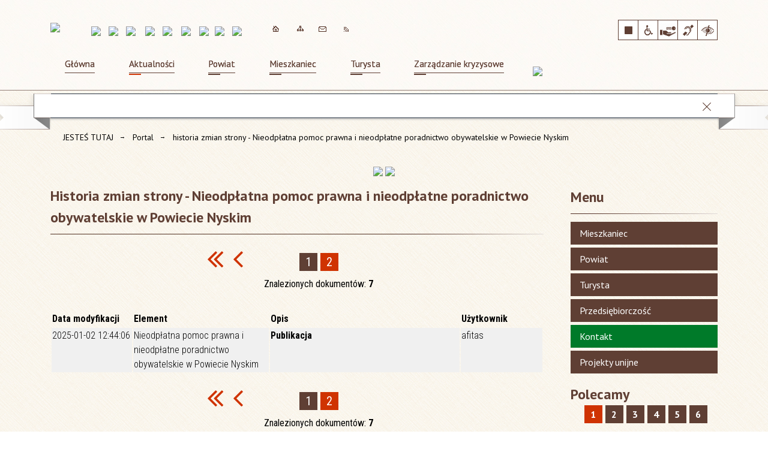

--- FILE ---
content_type: text/html; charset=utf-8
request_url: https://powiat.nysa.pl/historia_strony-16-strona-5.html
body_size: 32894
content:
<!DOCTYPE html>
<html lang="pl"  itemscope="itemscope" itemtype="http://schema.org/WebPage" xmlns="http://www.w3.org/1999/xhtml">
    <head>
        <!-- METAS - - - - - - - - - - - - - - - - - - - - - - - - - - - - - -->
        <title itemprop="name">Portal - Starostwo Powiatowe w Nysie</title>
<meta http-equiv="Content-Type" content="text/html; charset=utf-8" />
	<meta name="title" content="Portal - Starostwo Powiatowe w Nysie" />
	<meta name="description" content="Starostwo Powiatowe w Nysie" />
	<meta name="keywords" content="Starostwo Powiatowe w Nysie" />
	<meta name="author" content="CONCEPT Intermedia www.sam3.pl" />
	<meta name="robots" content="index, follow" />
        <meta name="viewport" content="width=device-width" />        
        
        <!-- EXTERNALS - - - - - - - - - - - - - - - - - - - - - - - - - - - -->		
        <link rel="shortcut icon" href="/themes/skin_01/images/favicon.ico" />
        <link rel="alternate" type="application/rss+xml"  title="RSS 2.0" href="https://powiat.nysa.pl/aktualnosci.xml" />
        	<link rel="stylesheet" type="text/css" media="all" href="/themes/skin_01/css/common.css" />
	<link rel="stylesheet" type="text/css" media="all" href="/css/concept.gallery.css" />
	<link rel="stylesheet" type="text/css" media="all" href="/css/_global.css" />
	<link rel="stylesheet" type="text/css" media="screen" href="/css/smoothness/jquery-ui-1.9.2.custom.min.css" />
	<link rel="stylesheet" type="text/css" media="screen" href="/js/fancyBox/jquery.fancybox.css" />
	<link rel="stylesheet" type="text/css" media="print" href="/css/print_strona.css" />
	<link rel="stylesheet" type="text/css" media="all" href="/themes/skin_01/css/responsive.css" />
	<link rel="stylesheet" type="text/css" media="all" href="/themes/skin_01/css/_multisite.css" />
	<link rel="stylesheet" type="text/css" media="all" href="/css/concept-carousel.css" />

        <!-- JAVASCRIPTS - - - - - - - - - - - - - - - - - - - - - - - - - - -->
                <script src="/js/jquery/jquery-1.12.4.min.js"></script>
        <script src="/js/jquery/jquery-3.1.1.min.js"></script>
        <script src="/js/jquery/jquery-ui-1.9.2.custom.min.js"></script>
        <script src="/js/hammer.min.js"></script>
        <script src="/js/jquery/jquery.ui.datepicker.min.js"></script> 
        <script src="/js/jquery/jquery-ui-timepicker-addon.min.js"></script> 
        
        <!-- cdn for modernizr, if you haven't included it already -->
        <!-- script src="http://cdn.jsdelivr.net/webshim/1.12.4/extras/modernizr-custom.js"></script -->
        <!-- polyfiller file to detect and load polyfills -->
        <!-- script src="http://cdn.jsdelivr.net/webshim/1.12.4/polyfiller.js"></script -->

        

        <script>
        function get_upload_image_size(dimension)
        {
        if(dimension == 'x')
        return 237;
        else
        return 151;
        }
        </script>
        
        <script src="/js/../themes/skin_01/js/multisite.js"></script>
<script src="/js/menu.min.js"></script>
<script src="/js/functions.js"></script>
<script src="/js/jquery/concept-rotator.js"></script>
<script src="/js/jquery/jquery.easing.1.3.js"></script>
<script src="/js/gsap/TweenMax.min.js"></script>
<script src="/js/gsap/plugins/ScrollToPlugin.min.js"></script>
<script src="/js/gsap/plugins/CSSPlugin.min.js"></script>
<script src="/js/gsap/easing/EasePack.min.js"></script>
<script src="/js/concept.gallery.js?ver=3.0"></script>
<script src="/js/akceslab-ytplayer.js"></script>
<script src="/js/concept_carousel_v1_0.js"></script>
		
        <meta name=”deklaracja-dostępności” content=”/deklaracja_dostepnosci.html”>
    </head>
       <body class="module-portal action-zmiany">
       
                <div class="page_title" style="display: none">
            Starostwo Powiatowe w Nysie - powiat.nysa.pl
<br /><span class="data">Wygenerowano:&nbsp;30-01-2026</span>        </div>
        
        <h1 hidden>Starostwo Powiatowe w Nysie - powiat.nysa.pl
</h1>

        <div id="page_content">       
            <div id="overlay" onclick="clear_other_mobile_active_elements();toggle_body_overflow();"></div>
            <div id="page_container">                <table role="presentation" id="table_1" class="sekcja-paneli" style="width: 100%;">
<tbody>	<tr>
		<td id="PAN_HEAD" class="panel">
			<div>
<div class="wcag_links">
	<div class="links">
		<div class="hidden">
			<a href="#content" data-offset="-300" class="scroll_to">Przejdź do treści</a>
		</div>
		
		<div class="hidden"><div tabindex="0" onclick="jQuery('body').scrollTo('*[id^=\'search_comn_\']'); jQuery('*[id^=\'search_comn_\']').val('').focus();">Przejdź do Wyszukiwarki</div></div>
		<div class="hidden"><a class="mapa_strony" tabindex="0" href="/mapa_strony.html">Przejdź do mapy strony</a></div>
		<div class="hidden"><div tabindex="0" onclick="jQuery('body').scrollTo('*[id^=\'mainMenu_\']'); jQuery(':focusable', jQuery('*[id^=\'mainMenu_\']'))[0].focus();">Przejdź do Menu</div></div>
	</div>
</div>

<script>
	jQuery('.scroll_to').css('cursor' , 'pointer').click(function () {
	var target = jQuery(this).attr('href');
	jQuery('html, body').animate({
	scrollTop: jQuery(target).offset().top -140
	}, 1000);
	});
</script>

<div class="wysuwany_baner_lewo">
    <div class="pole-banerowe noprint" style="flex-grow: 1; " >
<a href="https://www.facebook.com/starostwonysa/" target="_blank"><img src="/uploads/pub/img_files/img_4974/z1.jpg" alt="Facebook - kliknięcie spowoduje otwarcie nowego okna" title="Oficjalny profil powiatu nyskiego" onclick="jQuery.ajax({
	type:'POST',
	url:'/banery/click/id/4974.html',
	dataType:'html'})" /><span class="baner_title" style="display:none;">Facebook</span></a></div>
<div class="pole-banerowe noprint" style="flex-grow: 1; " >
<a href="https://www.youtube.com/playlist?list=PLQghYEbakMW0LG_hTj0j7D6AHQM_aRQUb" target="_blank"><img src="/uploads/pub/img_files/img_4975/z2.jpg" alt="YouTube - Telewizja - kliknięcie spowoduje otwarcie nowego okna" title="TV - Wiadomości z Powiatu Nyskiego" onclick="jQuery.ajax({
	type:'POST',
	url:'/banery/click/id/4975.html',
	dataType:'html'})" /><span class="baner_title" style="display:none;">YouTube - Telewizja</span></a></div>
<div class="pole-banerowe noprint" style="flex-grow: 1; " >
<a href="/" target="_blank"><img src="/uploads/pub/img_files/img_4976/z3.jpg" alt="Google+ - kliknięcie spowoduje otwarcie nowego okna" title="" onclick="jQuery.ajax({
	type:'POST',
	url:'/banery/click/id/4976.html',
	dataType:'html'})" /><span class="baner_title" style="display:none;">Google+</span></a></div>
    <div class="cl"></div>
</div>

<div class="wysuwany_baner_prawo">
    <div class="pole-banerowe noprint" style="flex-grow: 1; " >
<a href="/strona-49-powiatowy_rzecznik_praw_konsumenta.html" target="_blank"><img src="/uploads/pub/img_files/img_4980/x3.jpg" alt="Powiatowy Rzecznik Konsumentów - kliknięcie spowoduje otwarcie nowego okna" title="" onclick="jQuery.ajax({
	type:'POST',
	url:'/banery/click/id/4980.html',
	dataType:'html'})" /><span class="baner_title" style="display:none;">Powiatowy Rzecznik Konsumentów</span></a></div>
<div class="pole-banerowe noprint" style="flex-grow: 1; " >
<a href="https://www.powiat.nysa.pl/strona-3345-system_informacji_przestrzennej.html" target="_self"><img src="/uploads/pub/img_files/img_4981/x4.jpg" alt="System Informacji przestrzennej" title="" onclick="jQuery.ajax({
	type:'POST',
	url:'/banery/click/id/4981.html',
	dataType:'html'})" /><span class="baner_title" style="display:none;">System Informacji przestrzennej</span></a></div>
<div class="pole-banerowe noprint" style="flex-grow: 1; " >
<a href="https://www.powiat.nysa.pl/strona-16-nieodplatna_pomoc_prawna_w_powiecie.html" target="_self"><img src="/uploads/pub/img_files/img_4982/x5.jpg" alt="Nieodpłatna pomoc prawna i nieodpłatne poradnictwo obywatelskie" title="" onclick="jQuery.ajax({
	type:'POST',
	url:'/banery/click/id/4982.html',
	dataType:'html'})" /><span class="baner_title" style="display:none;">Nieodpłatna pomoc prawna i nieodpłatne poradnictwo obywatelskie</span></a></div>
<div class="pole-banerowe noprint" style="flex-grow: 1; " >
<a href="/strona-27-informacje_dla_nieslyszacych.html" target="_blank"><img src="/uploads/pub/img_files/img_4983/x6.jpg" alt="Milczący przewodnik - kliknięcie spowoduje otwarcie nowego okna" title="" onclick="jQuery.ajax({
	type:'POST',
	url:'/banery/click/id/4983.html',
	dataType:'html'})" /><span class="baner_title" style="display:none;">Milczący przewodnik</span></a></div>
    <div class="cl"></div>
</div>

<script>
	jQuery(document).ready(function(){
		   jQuery('.wysuwany_baner_prawo > div a').focusin(function(evt){				
				   jQuery(evt.target).parent().addClass('focused');                                    
		   });
		   jQuery('.wysuwany_baner_prawo > div a').focusout(function(evt){
				   jQuery(evt.target).parent().removeClass('focused');      
		   });   
		   
		   jQuery('.wysuwany_baner_lewo > div a').focusin(function(evt){				
				   jQuery(evt.target).parent().addClass('focused');                                    
		   });
		   jQuery('.wysuwany_baner_lewo > div a').focusout(function(evt){
				   jQuery(evt.target).parent().removeClass('focused');      
		   });   
	});
</script>
        
	

    <div class="miejsce-banerowe logo_w_naglowku " >
        <div class="pole-banerowe noprint" style="flex-grow: 1; " >
<a href="/" target="_self"><img src="/uploads/pub/img_files/img_1884/logo.png" alt="logo w nagłówku" title="" onclick="jQuery.ajax({
	type:'POST',
	url:'/banery/click/id/1884.html',
	dataType:'html'})" /><span class="baner_title" style="display:none;">logo w nagłówku</span></a></div>
        </div>




    <div class="miejsce-banerowe logo_w_naglowku_wersja_responsywna " >
        <div class="pole-banerowe noprint" style="flex-grow: 1; " >
<a href="/" target="_self"><img src="/uploads/pub/img_files/img_4993/logo_respo.png" alt="logo w responsywnej wersji" title="" onclick="jQuery.ajax({
	type:'POST',
	url:'/banery/click/id/4993.html',
	dataType:'html'})" /><span class="baner_title" style="display:none;">logo w responsywnej wersji</span></a></div>
        </div>




    <div class="miejsce-banerowe herby_w_naglowku " >
        <div class="pole-banerowe noprint" style="flex-grow: 1; " >
<a href="http://paczkow.pl/21/strona-glowna.html" target="_blank"><img src="/uploads/pub/img_files/img_4984/h1.png" alt="Strona internetowa Urzędu Miasta Paczków - kliknięcie spowoduje otwarcie nowego okna" title="Urząd Miasta Paczków" onclick="jQuery.ajax({
	type:'POST',
	url:'/banery/click/id/4984.html',
	dataType:'html'})" /><span class="baner_title" style="display:none;">Strona internetowa Urzędu Miasta Paczków</span></a></div>
<div class="pole-banerowe noprint" style="flex-grow: 1; " >
<a href="http://glucholazy.pl/1189/strona-glowna.html" target="_blank"><img src="/uploads/pub/img_files/img_4985/h2.png" alt="Strona internetowa Urzędu Miasta Głuchołazy - kliknięcie spowoduje otwarcie nowego okna" title="Urząd Miasta Głuchołazy" onclick="jQuery.ajax({
	type:'POST',
	url:'/banery/click/id/4985.html',
	dataType:'html'})" /><span class="baner_title" style="display:none;">Strona internetowa Urzędu Miasta Głuchołazy</span></a></div>
<div class="pole-banerowe noprint" style="flex-grow: 1; " >
<a href="http://pakoslawice.pl/1/strona-glowna.html" target="_blank"><img src="/uploads/pub/img_files/img_4986/h3.png" alt="Strona internetowa Urzędu Gminy Pakosławice - kliknięcie spowoduje otwarcie nowego okna" title="Urząd Gminy Pakosławice" onclick="jQuery.ajax({
	type:'POST',
	url:'/banery/click/id/4986.html',
	dataType:'html'})" /><span class="baner_title" style="display:none;">Strona internetowa Urzędu Gminy Pakosławice</span></a></div>
<div class="pole-banerowe noprint" style="flex-grow: 1; " >
<a href="http://www.nysa.eu/" target="_blank"><img src="/uploads/pub/img_files/img_4987/h4.png" alt="Strona internetowa Urzędu Miasta Nysa - kliknięcie spowoduje otwarcie nowego okna" title="Urząd Miasta Nysa" onclick="jQuery.ajax({
	type:'POST',
	url:'/banery/click/id/4987.html',
	dataType:'html'})" /><span class="baner_title" style="display:none;">Strona internetowa Urzędu Miasta Nysa</span></a></div>
<div class="pole-banerowe noprint" style="flex-grow: 1; " >
<a href="http://www.lambinowice.pl/" target="_blank"><img src="/uploads/pub/img_files/img_4988/h5.png" alt="Strona internetowa Urzędu Gminy Łambinowice - kliknięcie spowoduje otwarcie nowego okna" title="Urząd Gminy Łambinowice" onclick="jQuery.ajax({
	type:'POST',
	url:'/banery/click/id/4988.html',
	dataType:'html'})" /><span class="baner_title" style="display:none;">Strona internetowa Urzędu Gminy Łambinowice</span></a></div>
<div class="pole-banerowe noprint" style="flex-grow: 1; " >
<a href="http://www.kamiennik.pl/114/strona-glowna.html" target="_blank"><img src="/uploads/pub/img_files/img_4989/h6.png" alt="Strona internetowa Urzędu Gminy Kamiennnik - kliknięcie spowoduje otwarcie nowego okna" title="Urząd Gminy Kamiennnik" onclick="jQuery.ajax({
	type:'POST',
	url:'/banery/click/id/4989.html',
	dataType:'html'})" /><span class="baner_title" style="display:none;">Strona internetowa Urzędu Gminy Kamiennnik</span></a></div>
<div class="pole-banerowe noprint" style="flex-grow: 1; " >
<a href="http://www.korfantow.pl/" target="_blank"><img src="/uploads/pub/img_files/img_4990/h7.png" alt="Strona internetowa Urzędu Miejskiego w Korfantowie - kliknięcie spowoduje otwarcie nowego okna" title="Urząd Miejski w Korfantowie" onclick="jQuery.ajax({
	type:'POST',
	url:'/banery/click/id/4990.html',
	dataType:'html'})" /><span class="baner_title" style="display:none;">Strona internetowa Urzędu Miejskiego w Korfantowie</span></a></div>
<div class="pole-banerowe noprint" style="flex-grow: 1; " >
<a href="http://www.otmuchow.pl/" target="_blank"><img src="/uploads/pub/img_files/img_4991/h8.png" alt="Strona internetowa Urzędu Gminy Otmuchow - kliknięcie spowoduje otwarcie nowego okna" title="Urząd Gminy Otmuchow" onclick="jQuery.ajax({
	type:'POST',
	url:'/banery/click/id/4991.html',
	dataType:'html'})" /><span class="baner_title" style="display:none;">Strona internetowa Urzędu Gminy Otmuchow</span></a></div>
<div class="pole-banerowe noprint" style="flex-grow: 1; " >
<a href="http://www.skoroszyce.pl/" target="_blank"><img src="/uploads/pub/img_files/img_4992/h9.png" alt="Strona internetowa Urzędu Gminy Skoroszyce - kliknięcie spowoduje otwarcie nowego okna" title="Urząd Gminy Skoroszyce" onclick="jQuery.ajax({
	type:'POST',
	url:'/banery/click/id/4992.html',
	dataType:'html'})" /><span class="baner_title" style="display:none;">Strona internetowa Urzędu Gminy Skoroszyce</span></a></div>
        </div>




    <div class="miejsce-banerowe ikonki_w_naglowku " >
        <div class="noprint pole-banerowe">
<div class="topMenu_infobar">
  
  <div class="links">
    
    <a class="home" tabindex="0" href="/" onkeypress="if (event.keyCode==13){ event.target.click(); }">Strona główna</a>
      
    <a class="mapa_strony" tabindex="0" href="/mapa_strony.html" onkeypress="if (event.keyCode==13){ event.target.click(); }">Mapa strony</a>
      
    <a class="poczta" tabindex="0" href="/strona-5-kontakt.html" onkeypress="if (event.keyCode==13){ event.target.click(); }">Kontakt</a>
      
    <a class="rss" tabindex="0" href="http://www.powiat.nysa.pl/aktualnosci.xml" onkeypress="if (event.keyCode==13){ event.target.click(); }">RSS</a>  
  
    
  	<div class="cl" style="float: none; height: 0;"></div>
    
  </div>
  
</div>
</div>
<div class="clr"></div>        </div>


<script>
    function toggleGlobalPause()
    {
        globalPause = !globalPause;
        jQuery(".stop-anim").toggleClass("play");

        var x = jQuery(".stop-anim").text();

        if (x == 'Wznów animacje') {
            jQuery(".stop-anim").text("Zatrzymaj animacje");
            jQuery(".stop-anim").attr("title", "Zatrzymaj animacje");
        } else {
            jQuery(".stop-anim").text("Wznów animacje");
            jQuery(".stop-anim").attr("title", "Wznów animacje");
        }
    }
</script>	

<div class="accesible" >
   <div class="stop-anim" title="Zatrzymaj animacje" tabindex="0" onclick="toggleGlobalPause();">Zatrzymaj animacje</div>
        <div class="wheelchair" title="Informacje o dostępności" onclick="location = ('https://powiat.nysa.pl/strona-111-informacje_o_dostepnosci.html');"></div>
    <div class="deklaracja_dostep" title="Deklaracja dostępności" onclick="location = ('https://powiat.nysa.pl/deklaracja_dostepnosci.html');"></div>
    <div class="deaf" title="Informacje dla niesłyszących" onclick="location = ('https://powiat.nysa.pl/strona-112-informacje_dla_nieslyszacych.html');"></div>
    <div class="contrast" title="Informacje o kontraście" onclick="location = ('https://powiat.nysa.pl/strona-113-informacja_o_kontrascie.html');"></div>
</div>

<div class="cl"></div>
<nav class="glowneMenu" data-component-name="comn_mainmenu" id="mainMenu_b45ecbac5883f2b4a867db4f4503c0c4-wrapper" aria-labelledby="mainMenu_b45ecbac5883f2b4a867db4f4503c0c4-label">   
    <h2 id="mainMenu_b45ecbac5883f2b4a867db4f4503c0c4-label" class="hidden-wcag">Menu główne 1</h2>
    <div class="okazja_top2"></div>
    <div class="okazja_top3"></div>
            <ul class="mainMenu" id="comn_b45ecbac5883f2b4a867db4f4503c0c4">
         <li class="block block_nr_1" id="comn_b45ecbac5883f2b4a867db4f4503c0c4_pos_1" data-color="white">
<a target="_self" class="menu-level-1 no-submenu" style="border-color:white; background: white;" href="/"><span class="menu_select_left" style="background:white;"></span><span class="menu_select_right" style="background:white;"></span><span class="menu_select_bottom" style="background:white;"></span><span style="background:white;" class="tytul_menu">Główna<span style="background:white;" class="tytul_menu_border"></span></span></a>
</li> <li class="block block_nr_2" id="comn_b45ecbac5883f2b4a867db4f4503c0c4_pos_2" data-color="#d13809">
<a target="_self" class="menu-level-1 no-submenu" style="border-color:#d13809; background: #d13809;" href="/aktualnosci-lista.html"><span class="menu_select_left" style="background:#d13809;"></span><span class="menu_select_right" style="background:#d13809;"></span><span class="menu_select_bottom" style="background:#d13809;"></span><span style="background:#d13809;" class="tytul_menu">Aktualności<span style="background:#d13809;" class="tytul_menu_border"></span></span></a>
</li> <li class="block block_nr_3" id="comn_b45ecbac5883f2b4a867db4f4503c0c4_pos_3" data-color="#5F3F34">
<a target="_self" class="menu-level-1 with-submenu" style="border-color:#5F3F34; background: #5F3F34;" href="/strona-1-powiat.html"><span class="menu_select_left" style="background:#5F3F34;"></span><span class="menu_select_right" style="background:#5F3F34;"></span><span class="menu_select_bottom" style="background:#5F3F34;"></span><span style="background:#5F3F34;" class="tytul_menu">Powiat<span style="background:#5F3F34;" class="tytul_menu_border"></span></span></a>
<span class="main-menu-toggler" onclick="mainMenuTogglePosition(this);"></span><div class="sub-block-menu js-display-none" style="height: 0; background: #5F3F34; border-color: #5F3F34; ">
<h2 style="border-bottom-color: #5F3F34;  background-color: #5F3F34; ">Powiat</h2>
<ul class="level-1-wrapper">
<li class="level-1" style="background-color: #5F3F34;"><a target="_self" class="menu-level-2" href="/strona-33-wladze_powiatu.html"><span class="label" style="background: #5F3F34; border-color: #5F3F34;" title=""></span>Władze Powiatu</a><div class="extra-box"><div><ul class="tiled-list" id="port_688caa7384b4bdcbb22af28a7c785064-switcher">
    <li class="tile-wrapper" id="port_688caa7384b4bdcbb22af28a7c785064-0" ><a target="_self" style="background: #5F3F34;" href="/strona-34-starosta_nyski.html">Starosta Nyski</a><div class="menu-extra-zaj" style="display: none;"><div class="zajawka port_zaj "><a target="_self" href="/strona-34-starosta_nyski.html"><span class="box-left" style="width: 237px;">
    <img alt="Starosta Nyski Daniel Palimąka" src="/uploads/pub/strony/strona_34/zajawki/thumb_2f21c3d93b247fa87bfe4f4b8b035384e4cea262.jpg" />
</span>

<span class="box-right">
     
  
  <span class="title">
    Starosta Nyski    
    <span class="title_border"></span>
    <span class="title_border2" style="background:#5F3F34"></span>
  </span>
  
  <span class="tresc">Daniel Palimąka starosta nyski</span>

  <span class="zajawka_click">
    kliknij, aby przejść do dalszej części informacji
  </span>

</span>
</a></div></div></li><li class="tile-wrapper" id="port_688caa7384b4bdcbb22af28a7c785064-1" ><a target="_self" style="background: #5F3F34;" href="/strona-35-zarzad_powiatu.html">Zarząd Powiatu</a><div class="menu-extra-zaj" style="display: none;"><div class="zajawka port_zaj "><a target="_self" href="/strona-35-zarzad_powiatu.html"><span class="box-left" style="width: 237px;">
    <img alt="" src="/uploads/pub/strony/strona_35/zajawki/thumb_573f5c4c05856d79aa227358fd3c282a91b30096.jpg" />
</span>

<span class="box-right">
     
  
  <span class="title">
    Zarząd Powiatu    
    <span class="title_border"></span>
    <span class="title_border2" style="background:#5F3F34"></span>
  </span>
  
  <span class="tresc">Skład Zarządu Powiatu:  Daniel Palimąka - Przewodniczący Zarządu; Jolanta Barska - Wicestarosta Powiatu; Maciej Krzysik- etatowy Członek Zarządu; Czesław Biłobran- nieetatowy Członek Zarządu; Joanna Czarnecka - nieetatowy Członek Zarządu.</span>

  <span class="zajawka_click">
    kliknij, aby przejść do dalszej części informacji
  </span>

</span>
</a></div></div></li><li class="tile-wrapper" id="port_688caa7384b4bdcbb22af28a7c785064-2" ><a target="_self" style="background: #5F3F34;" href="/strona-88-przewodniczacy_rady_powiatu.html">Przewodniczący Rady Powiatu</a><div class="menu-extra-zaj" style="display: none;"><div class="zajawka port_zaj "><a target="_self" href="/strona-88-przewodniczacy_rady_powiatu.html"><span class="box-left" style="width: 237px;">
    <img alt="" src="/uploads/pub/strony/strona_88/zajawki/thumb_25ec8244ece6d460c76baab4949e36ac28f9825e.jpg" />
</span>

<span class="box-right">
     
  
  <span class="title">
    Przewodniczący Rady Powiatu    
    <span class="title_border"></span>
    <span class="title_border2" style="background:#5F3F34"></span>
  </span>
  
  <span class="tresc">Piotr Bobak- Przewodniczący Rady Powiatu w Nysie</span>

  <span class="zajawka_click">
    kliknij, aby przejść do dalszej części informacji
  </span>

</span>
</a></div></div></li><li class="tile-wrapper" id="port_688caa7384b4bdcbb22af28a7c785064-3" ><a target="_self" style="background: #5F3F34;" href="/strona-41-sekretarz_i_skarbnik_powiatu.html">Sekretarz i Skarbnik Powiatu</a><div class="menu-extra-zaj" style="display: none;"><div class="zajawka port_zaj "><a target="_self" href="/strona-41-sekretarz_i_skarbnik_powiatu.html"><span class="box-left" style="width: 237px;">
    <img alt="" src="/themes/skin_01/images/def_zaj_thumb.png" />
</span>

<span class="box-right">
     
  
  <span class="title">
    Sekretarz i Skarbnik Powiatu    
    <span class="title_border"></span>
    <span class="title_border2" style="background:#5F3F34"></span>
  </span>
  
  <span class="tresc">Sekretarz i Skarbnik Powiatu</span>

  <span class="zajawka_click">
    kliknij, aby przejść do dalszej części informacji
  </span>

</span>
</a></div></div></li><li class="tile-wrapper"></li><li class="tile-wrapper"></li></ul><div class="zajawka port_zaj "><a target="_self" href="/strona-33-wladze_powiatu.html"><span class="box-left" style="width: 237px;">
    <img alt="" src="/uploads/pub/strony/strona_33/zajawki/thumb_pl_Powiat_Nyski.jpg" />
</span>

<span class="box-right">
     
  
  <span class="title">
    Władze Powiatu    
    <span class="title_border"></span>
    <span class="title_border2" style="background:#5F3F34"></span>
  </span>
  
  <span class="tresc">Na podstawie art. 32 i 33 ustawy o samorządzie powiatowym do kompetencji Zarządu Powiatu należy...</span>

  <span class="zajawka_click">
    kliknij, aby przejść do dalszej części informacji
  </span>

</span>
</a></div></div></div></li><li class="level-1" style="background-color: #5F3F34; "><a target="_self" class="menu-level-2" href="/strona-42-jednostki_organizacyjne_powiatu_nyskiego.html"><span class="label" style="background: #5F3F34; border-color: #5F3F34;" title=""></span>Jednostki organizacyjne Powiatu Nyskiego</a><div class="extra-box"><div><div class="zajawka port_zaj "><a target="_self" href="/strona-42-jednostki_organizacyjne_powiatu_nyskiego.html"><span class="box-left" style="width: 237px;">
    <img alt="" src="/uploads/pub/strony/strona_42/zajawki/thumb_pl_Bez_nazwy_2_0.jpg" />
</span>

<span class="box-right">
     
  
  <span class="title">
    Jednostki organizacyjne Powiatu Nyskiego    
    <span class="title_border"></span>
    <span class="title_border2" style="background:#5F3F34"></span>
  </span>
  
  <span class="tresc">Wykaz jednostek organizacyjnych Powiatu Nyskiego:  Centrum Kształcenia Zawodowego i Ustawicznego w Nysie Centrum Placówek Opiekuńczo - Wychowawczych w Paczkowie Dom Pomocy Społecznej w Korfantowie Muzeum Powiatowe w Nysie Powiatowe Centrum Pomocy...</span>

  <span class="zajawka_click">
    kliknij, aby przejść do dalszej części informacji
  </span>

</span>
</a></div></div></div></li><li class="level-1" style="background-color: #5F3F34; "><a target="_self" class="menu-level-2" href="/strona-43-regiony_partnerskie.html"><span class="label" style="background: #5F3F34; border-color: #5F3F34;" title=""></span>Regiony partnerskie</a><div class="extra-box"><div><ul class="tiled-list" id="port_7ea968b50e701f4f075a325f2d5148eb-switcher">
    <li class="tile-wrapper" id="port_7ea968b50e701f4f075a325f2d5148eb-0" ><a target="_self" style="background: #5F3F34;" href="/strona-45-powiat_mainz_bingen.html">Powiat Mainz -Bingen</a><div class="menu-extra-zaj" style="display: none;"><div class="zajawka port_zaj "><a target="_self" href="/strona-45-powiat_mainz_bingen.html"><span class="box-left" style="width: 237px;">
    <img alt="" src="/uploads/pub/strony/strona_45/zajawki/thumb_pl_Wappen_Mainz_Bingen_maly_2.jpg" />
</span>

<span class="box-right">
     
  
  <span class="title">
    Powiat Mainz -Bingen    
    <span class="title_border"></span>
    <span class="title_border2" style="background:#5F3F34"></span>
  </span>
  
  <span class="tresc">Umowa partnerska pomiędzy powiatem Mainz-Bingen a powiatem nyskim została zawarta dniu 15 czerwca 2001 r. w nyskim muzeum. Starostowie Claus Schick, Zbigniew Majka oraz przewodniczący Rady Powiatu Jan Pachota w trakcie uroczystej sesji Rady Powiatu...</span>

  <span class="zajawka_click">
    kliknij, aby przejść do dalszej części informacji
  </span>

</span>
</a></div></div></li><li class="tile-wrapper" id="port_7ea968b50e701f4f075a325f2d5148eb-1" ><a target="_self" style="background: #5F3F34;" href="/strona-46-rejon_radziechowski.html">Rejon Radziechowski</a><div class="menu-extra-zaj" style="display: none;"><div class="zajawka port_zaj "><a target="_self" href="/strona-46-rejon_radziechowski.html"><span class="box-left" style="width: 237px;">
    <img alt="" src="/uploads/pub/strony/strona_46/zajawki/thumb_pl_Rejon_Radziechowski.JPG" />
</span>

<span class="box-right">
     
  
  <span class="title">
    Rejon Radziechowski    
    <span class="title_border"></span>
    <span class="title_border2" style="background:#5F3F34"></span>
  </span>
  
  <span class="tresc">Powiat Nyski podpisał umowę o partnerskiej współpracy z ukraińskim Rejonem Radziechowskim 19 października 2006. Rejon Radziechowski (pow. 1022 km2) leży w obwodzie lwowskim (województwo tarnopolskie), jego głównym miastem jest Radziechów. Rejon...</span>

  <span class="zajawka_click">
    kliknij, aby przejść do dalszej części informacji
  </span>

</span>
</a></div></div></li><li class="tile-wrapper" id="port_7ea968b50e701f4f075a325f2d5148eb-2" ><a target="_self" style="background: #5F3F34;" href="/strona-47-prowincja_campobasso.html">Prowincja Campobasso</a><div class="menu-extra-zaj" style="display: none;"><div class="zajawka port_zaj "><a target="_self" href="/strona-47-prowincja_campobasso.html"><span class="box-left" style="width: 237px;">
    <img alt="" src="/uploads/pub/strony/strona_47/zajawki/thumb_pl_Provincia_di_Campobasso.png" />
</span>

<span class="box-right">
     
  
  <span class="title">
    Prowincja Campobasso    
    <span class="title_border"></span>
    <span class="title_border2" style="background:#5F3F34"></span>
  </span>
  
  <span class="tresc">W dniu 14 czerwca 2008 r., w Muzeum w Nysie odbyła się uroczysta sesja Rady Powiatu z udziałem przedstawicieli regionów współpracujących z Powiatem Nyskim. Wśród nich nie zabrakło naszych partnerów z Powiatu Mainz – Bingen na czele ze Starostą Clausem...</span>

  <span class="zajawka_click">
    kliknij, aby przejść do dalszej części informacji
  </span>

</span>
</a></div></div></li><li class="tile-wrapper" id="port_7ea968b50e701f4f075a325f2d5148eb-3" ><a target="_self" style="background: #5F3F34;" href="/strona-48-obwod_lezh.html">Obwód Lezhë</a><div class="menu-extra-zaj" style="display: none;"><div class="zajawka port_zaj "><a target="_self" href="/strona-48-obwod_lezh.html"><span class="box-left" style="width: 237px;">
    <img alt="" src="/uploads/pub/strony/strona_48/zajawki/thumb_pl_malelogoHD.jpg" />
</span>

<span class="box-right">
     
  
  <span class="title">
    Obwód Lezhë    
    <span class="title_border"></span>
    <span class="title_border2" style="background:#5F3F34"></span>
  </span>
  
  <span class="tresc">W dniu 27 września 2013 r., w Muzeum w Nysie została podpisana umowa partnerska pomiędzy Obwodem Lezhë, Republika Albanii reprezentowanym przez Przewodniczącego Rady Obwodu Lezhë dra Pashka Gjoni a Powiatem Nyskim, Województwo Opolskie, Rzeczpospolita...</span>

  <span class="zajawka_click">
    kliknij, aby przejść do dalszej części informacji
  </span>

</span>
</a></div></div></li><li class="tile-wrapper" id="port_7ea968b50e701f4f075a325f2d5148eb-4" ><a target="_self" style="background: #5F3F34;" href="/strona-50-miasto_marsala.html">Miasto Marsala</a><div class="menu-extra-zaj" style="display: none;"><div class="zajawka port_zaj "><a target="_self" href="/strona-50-miasto_marsala.html"><span class="box-left" style="width: 237px;">
    <img alt="" src="/uploads/pub/strony/strona_50/zajawki/thumb_pl_marsala_1.jpg" />
</span>

<span class="box-right">
     
  
  <span class="title">
    Miasto Marsala    
    <span class="title_border"></span>
    <span class="title_border2" style="background:#5F3F34"></span>
  </span>
  
  <span class="tresc">14 czerwca 2014 w Muzeum w Nysie Starosta Nyski Adam Fujarczuk i Zastępca Burmistrza Miasta Marsala Antonio Vinci podpisali umowę partnerską pomiędzy Powiatem Nyskim a włoskim Miastem Marsala. Umowa z Marsalą, 50 – tysięcznym miastem na Sycylii...</span>

  <span class="zajawka_click">
    kliknij, aby przejść do dalszej części informacji
  </span>

</span>
</a></div></div></li><li class="tile-wrapper" id="port_7ea968b50e701f4f075a325f2d5148eb-5" ><a target="_self" style="background: #5F3F34;" href="/strona-99-miasto_talin.html">Miasto Talin</a><div class="menu-extra-zaj" style="display: none;"><div class="zajawka port_zaj "><a target="_self" href="/strona-99-miasto_talin.html"><span class="box-left" style="width: 237px;">
    <img alt="" src="/uploads/pub/strony/strona_99/zajawki/thumb_pl_2.jpg" />
</span>

<span class="box-right">
     
  
  <span class="title">
    Miasto Talin    
    <span class="title_border"></span>
    <span class="title_border2" style="background:#5F3F34"></span>
  </span>
  
  <span class="tresc">9 lipca 2018 roku, w Muzeum Powiatowym w Nysie została podpisana umowa partnerska pomiędzy Powiatem Nyskim a Miastem Talin.</span>

  <span class="zajawka_click">
    kliknij, aby przejść do dalszej części informacji
  </span>

</span>
</a></div></div></li></ul><div class="zajawka port_zaj "><a target="_self" href="/strona-43-regiony_partnerskie.html"><span class="box-left" style="width: 237px;">
    <img alt="" src="/uploads/pub/strony/strona_43/zajawki/thumb_pl_4.JPG" />
</span>

<span class="box-right">
     
  
  <span class="title">
    Regiony partnerskie    
    <span class="title_border"></span>
    <span class="title_border2" style="background:#5F3F34"></span>
  </span>
  
  <span class="tresc">Powiat Mainz -Bingen Umowa partnerska pomiędzy Powiatem Mainz-Bingen (Niemcy) a Powiatem Nyskim została zawarta 15 czerwca 2001 r. więcej>>  Rejon Radziechowski Umowa partnerska pomiędzy Rejonem Radziechowskim (Ukraina) a Powiatem Nyskim zawarta...</span>

  <span class="zajawka_click">
    kliknij, aby przejść do dalszej części informacji
  </span>

</span>
</a></div></div></div></li><li class="level-1" style="background-color: #5F3F34; "><a target="_blank" class="menu-level-2" href="/strona-85-powiatowe_centrum_zarzadzania.html"><span class="label" style="background: #5F3F34; border-color: #5F3F34;" title=""></span>Powiatowe Centrum Zarządzania Kryzysowego</a><div class="extra-box"><div><ul class="tiled-list" id="port_5ffcf9a6f9e0cac2f08f2e9e7359ec58-switcher">
    <li class="tile-wrapper" id="port_5ffcf9a6f9e0cac2f08f2e9e7359ec58-0" ><a target="_self" style="background: #5F3F34;" href="/strona-90-krajowa_mapa_zagrozen_bezpieczenstwa_w.html">Krajowa Mapa Zagrożeń Bezpieczeństwa w Nysie</a><div class="menu-extra-zaj" style="display: none;"><div class="zajawka port_zaj "><a target="_self" href="/strona-90-krajowa_mapa_zagrozen_bezpieczenstwa_w.html"><span class="box-left" style="width: 237px;">
    <img alt="" src="/uploads/pub/strony/strona_90/zajawki/thumb_pl_n_a.jpg" />
</span>

<span class="box-right">
     
  
  <span class="title">
    Krajowa Mapa Zagrożeń Bezpieczeństwa w Nysie    
    <span class="title_border"></span>
    <span class="title_border2" style="background:#5F3F34"></span>
  </span>
  
  <span class="tresc">Rok funkcjonowania Krajowej Mapy Zagrożeń Bezpieczeństwa to ponad 3000 zgłoszeń mieszkańców Nysy. Łatwość obsługi i bezpośredni wpływ na bezpieczeństwo w rejonie przekładają się na popularność tego interaktywnego narzędzia komunikacji z Policją.</span>

  <span class="zajawka_click">
    kliknij, aby przejść do dalszej części informacji
  </span>

</span>
</a></div></div></li><li class="tile-wrapper" id="port_5ffcf9a6f9e0cac2f08f2e9e7359ec58-1" ><a target="_self" style="background: #5F3F34;" href="/strona-87-niebieska_linia.html">Niebieska Linia</a><div class="menu-extra-zaj" style="display: none;"><div class="zajawka port_zaj "><a target="_self" href="/strona-87-niebieska_linia.html"><span class="box-left" style="width: 237px;">
    <img alt="" src="/themes/skin_01/images/def_zaj_thumb.png" />
</span>

<span class="box-right">
     
  
  <span class="title">
    Niebieska Linia    
    <span class="title_border"></span>
    <span class="title_border2" style="background:#5F3F34"></span>
  </span>
  
  <span class="tresc">Od 1 stycznia 2017 roku Ogólnopolskie Pogotowie dla Ofiar Przemocy w Rodzinie „Niebieska Linia” rozszerzyło swoją działalność, a Ogólnopolski Telefon dla Ofiar Przemocy w Rodzinie pracuje przez całą dobę pod numerem 800 120 002. Pogotowie oferuje...</span>

  <span class="zajawka_click">
    kliknij, aby przejść do dalszej części informacji
  </span>

</span>
</a></div></div></li><li class="tile-wrapper"></li></ul><div class="zajawka port_zaj "><a target="_blank" href="/strona-85-powiatowe_centrum_zarzadzania.html"><span class="box-left" style="width: 237px;">
    <img alt="" src="/uploads/pub/strony/strona_85/zajawki/thumb_pl_zarzadzanie_Kryzysowe2.jpg" />
</span>

<span class="box-right">
     
  
  <span class="title">
    Powiatowe Centrum Zarządzania Kryzysowego    
    <span class="title_border"></span>
    <span class="title_border2" style="background:#5F3F34"></span>
  </span>
  
  <span class="tresc">Powiatowe Centrum Zarządzania Kryzysowego</span>

  <span class="zajawka_click">
    kliknij, aby przejść do dalszej części informacji
  </span>

</span>
</a></div></div></div></li><li class="level-1" style="background-color: #5F3F34; "><a target="_self" class="menu-level-2" href="/strona-100-powiat_nyski.html"><span class="label" style="background: #5F3F34; border-color: #5F3F34;" title=""></span>Powiat Nyski </a><div class="extra-box"><div><div class="zajawka port_zaj "><a target="_self" href="/strona-100-powiat_nyski.html"><span class="box-left" style="width: 237px;">
    <img alt="" src="/uploads/pub/strony/strona_100/zajawki/thumb_pl_Powiat_Nyski.jpg" />
</span>

<span class="box-right">
     
  
  <span class="title">
    Powiat Nyski     
    <span class="title_border"></span>
    <span class="title_border2" style="background:#5F3F34"></span>
  </span>
  
  <span class="tresc">Powiat nyski położony jest w południowo-zachodniej części województwa opolskiego, we wschodniej części Przedgórza Sudeckiego na Obniżeniu Otmuchowskim. Od południa, na odcinku 70 km, graniczy z Republiką Czeską.</span>

  <span class="zajawka_click">
    kliknij, aby przejść do dalszej części informacji
  </span>

</span>
</a></div></div></div></li><li class="level-1" style="background-color: #5F3F34; "><a target="_self" class="menu-level-2" href="/strona-107-patronat_honorowy_starosty_nyskiego.html"><span class="label" style="background: #5F3F34; border-color: #5F3F34;" title=""></span>Patronat Honorowy Starosty Nyskiego</a><div class="extra-box"><div><div class="zajawka port_zaj "><a target="_self" href="/strona-107-patronat_honorowy_starosty_nyskiego.html"><span class="box-left" style="width: 237px;">
    <img alt="" src="/uploads/pub/strony/strona_107/zajawki/thumb_pl_Bez_nazwy_2.jpg" />
</span>

<span class="box-right">
     
  
  <span class="title">
    Patronat Honorowy Starosty Nyskiego    
    <span class="title_border"></span>
    <span class="title_border2" style="background:#5F3F34"></span>
  </span>
  
  <span class="tresc">Zarządzeniem Starosty Nyskiego nr 29/2019 z dnia 05.12.2019 r. wprowadzono NOWY regulamin przyznawania Patronatu Honorowego Starosty Nyskiego.</span>

  <span class="zajawka_click">
    kliknij, aby przejść do dalszej części informacji
  </span>

</span>
</a></div></div></div></li><li class="level-1" style="background-color: #5F3F34; "><a target="_self" class="menu-level-2" href="/strona-3356-dla_mediow.html"><span class="label" style="background: #5F3F34; border-color: #5F3F34;" title=""></span>Dla mediów</a><div class="extra-box"><div><div class="zajawka port_zaj "><a target="_self" href="/strona-3356-dla_mediow.html"><span class="box-left" style="width: 237px;">
    <img alt="Dla mediów" src="/uploads/pub/strony/strona_3356/zajawki/thumb_5d2ed41893183302ecbc8e471e847363542ddf10.jpg" />
</span>

<span class="box-right">
     
  
  <span class="title">
    Dla mediów    
    <span class="title_border"></span>
    <span class="title_border2" style="background:#5F3F34"></span>
  </span>
  
  <span class="tresc">Zakładka ta jest dedykowana dziennikarzom i ma pomóc nam oraz mediom w codziennej pracy. Znajdziecie tu Państwo materiały informacyjne oraz zdjęcia do pobrania.</span>

  <span class="zajawka_click">
    kliknij, aby przejść do dalszej części informacji
  </span>

</span>
</a></div></div></div></li><li class="level-1" style="background-color: #5F3F34; "><a target="_self" class="menu-level-2" href="/strona-3358-media_o_nas.html"><span class="label" style="background: #5F3F34; border-color: #5F3F34;" title=""></span>Media o nas</a><div class="extra-box"><div><div class="zajawka port_zaj "><a target="_self" href="/strona-3358-media_o_nas.html"><span class="box-left" style="width: 237px;">
    <img alt="Media o nas" src="/uploads/pub/strony/strona_3358/zajawki/thumb_4fd5dc730839f9a3e7f11fa10528a612f632fd0f.jpg" />
</span>

<span class="box-right">
     
  
  <span class="title">
    Media o nas    
    <span class="title_border"></span>
    <span class="title_border2" style="background:#5F3F34"></span>
  </span>
  
  <span class="tresc">Radio Nysa - Gość Dnia, 30 czerwca 2021 r.</span>

  <span class="zajawka_click">
    kliknij, aby przejść do dalszej części informacji
  </span>

</span>
</a></div></div></div></li><li class="level-1" style="background-color: #5F3F34; "><a target="_self" class="menu-level-2" href="/strona-3357-netykieta_czyli_zasady_korzystania_z.html"><span class="label" style="background: #5F3F34; border-color: #5F3F34;" title=""></span>„Netykieta”, czyli zasady korzystania z Fanpage'a Powiatu Nyskiego na Facebooku</a><div class="extra-box"><div><div class="zajawka port_zaj "><a target="_self" href="/strona-3357-netykieta_czyli_zasady_korzystania_z.html"><span class="box-left" style="width: 237px;">
    <img alt="" src="/uploads/pub/strony/strona_3357/zajawki/thumb_db6796bcd26336539497c9a7e0e749d889191d29.png" />
</span>

<span class="box-right">
     
  
  <span class="title">
    „Netykieta”, czyli zasady korzystania z Fanpage'a Powiatu Nyskiego na Facebooku    
    <span class="title_border"></span>
    <span class="title_border2" style="background:#5F3F34"></span>
  </span>
  
  <span class="tresc">„Netykieta”, czyli zasady korzystania z Fanpage'a Starostwa Powiatowego w Nysie na Facebooku</span>

  <span class="zajawka_click">
    kliknij, aby przejść do dalszej części informacji
  </span>

</span>
</a></div></div></div></li></ul><div class="extra-content"><div class="extra-box"><div class="zajawka port_zaj non_tresc"><a target="_self" href="/strona-1-powiat.html"><span class="box-left" style="width: 237px;">
    <img alt="" src="/uploads/pub/strony/strona_1/zajawki/thumb_pl_Nowa_siedziba_Starostwa_Powiatowego_w_Nysie.jpg" />
</span>

<span class="box-right">
     
  
  <span class="title">
    Powiat    
    <span class="title_border"></span>
    <span class="title_border2" style="background:#5F3F34"></span>
  </span>
  
  <span class="tresc"></span>

  <span class="zajawka_click">
    kliknij, aby przejść do dalszej części informacji
  </span>

</span>
</a></div>
</div></div><div tabindex="0" class="sub-menu-closer" id="submenu-closer-comn_b45ecbac5883f2b4a867db4f4503c0c4_pos_3" style="color: #5F3F34; "></div></div>
                                        <script>
                        var el_comn_b45ecbac5883f2b4a867db4f4503c0c4_pos_3 = document.getElementById("comn_b45ecbac5883f2b4a867db4f4503c0c4_pos_3");
                        mouseMenuNavigation(el_comn_b45ecbac5883f2b4a867db4f4503c0c4_pos_3, "comn_b45ecbac5883f2b4a867db4f4503c0c4_pos_3", 1);
                    </script>
            
                    </li> <li class="block block_nr_4" id="comn_b45ecbac5883f2b4a867db4f4503c0c4_pos_4" data-color="#5F3F34">
<a target="_self" class="menu-level-1 with-submenu" style="border-color:#5F3F34; background: #5F3F34;" href="/strona-2-mieszkaniec.html"><span class="menu_select_left" style="background:#5F3F34;"></span><span class="menu_select_right" style="background:#5F3F34;"></span><span class="menu_select_bottom" style="background:#5F3F34;"></span><span style="background:#5F3F34;" class="tytul_menu">Mieszkaniec<span style="background:#5F3F34;" class="tytul_menu_border"></span></span></a>
<span class="main-menu-toggler" onclick="mainMenuTogglePosition(this);"></span><div class="sub-block-menu js-display-none" style="height: 0; background: #5F3F34; border-color: #5F3F34; ">
<h2 style="border-bottom-color: #5F3F34;  background-color: #5F3F34; ">Mieszkaniec</h2>
<ul class="level-1-wrapper">
<li class="level-1" style="background-color: #5F3F34;"><a target="_self" class="menu-level-2" href="/strona-14-wydzialy_starostwa_powiatowego_w_nysie.html"><span class="label" style="background: #5F3F34; border-color: #5F3F34;" title=""></span>Wydziały Starostwa Powiatowego w Nysie </a><div class="extra-box"><div><div class="zajawka port_zaj "><a target="_self" href="/strona-14-wydzialy_starostwa_powiatowego_w_nysie.html"><span class="box-left" style="width: 237px;">
    <img alt="" src="/uploads/pub/strony/strona_14/zajawki/thumb_cd6d36db7d952f95b509b33874f9af517fef6403.jpg" />
</span>

<span class="box-right">
     
  
  <span class="title">
    Wydziały Starostwa Powiatowego w Nysie     
    <span class="title_border"></span>
    <span class="title_border2" style="background:#5F3F34"></span>
  </span>
  
  <span class="tresc">Wykaz wydziałów Starostwa Powiatowego w Nysie z danymi kontaktowymi i zadaniami</span>

  <span class="zajawka_click">
    kliknij, aby przejść do dalszej części informacji
  </span>

</span>
</a></div></div></div></li><li class="level-1" style="background-color: #5F3F34; "><a target="_self" class="menu-level-2" href="/strona-15-wnioski_i_druki_do_pobrania.html"><span class="label" style="background: #5F3F34; border-color: #5F3F34;" title=""></span>Wnioski i druki do pobrania</a><div class="extra-box"><div><div class="zajawka port_zaj "><a target="_self" href="/strona-15-wnioski_i_druki_do_pobrania.html"><span class="box-left" style="width: 237px;">
    <img alt="" src="/uploads/pub/strony/strona_15/zajawki/thumb_pl_Nowe_wzory_dokumentow.jpg" />
</span>

<span class="box-right">
     
  
  <span class="title">
    Wnioski i druki do pobrania    
    <span class="title_border"></span>
    <span class="title_border2" style="background:#5F3F34"></span>
  </span>
  
  <span class="tresc">Wnioski i druki do pobrania</span>

  <span class="zajawka_click">
    kliknij, aby przejść do dalszej części informacji
  </span>

</span>
</a></div></div></div></li><li class="level-1" style="background-color: #5F3F34; "><a target="_self" class="menu-level-2" href="/strona-16-nieodplatna_pomoc_prawna_i_nieodplatne.html"><span class="label" style="background: #5F3F34; border-color: #5F3F34;" title=""></span>Nieodpłatna pomoc prawna i nieodpłatne poradnictwo obywatelskie w Powiecie Nyskim</a><div class="extra-box"><div><div class="zajawka port_zaj "><a target="_self" href="/strona-16-nieodplatna_pomoc_prawna_i_nieodplatne.html"><span class="box-left" style="width: 237px;">
    <img alt="" src="/uploads/pub/strony/strona_16/zajawki/thumb_8b6b5d80290836757dffa785f0f940c7c569c01c.jpg" />
</span>

<span class="box-right">
     
  
  <span class="title">
    Nieodpłatna pomoc prawna i nieodpłatne poradnictwo obywatelskie w Powiecie Nyskim    
    <span class="title_border"></span>
    <span class="title_border2" style="background:#5F3F34"></span>
  </span>
  
  <span class="tresc">W artykule znajdziecie Państwo informację komu przysługuje nieodpłatna pomoc prawna oraz gdzie i kiedy można skorzystać z porady.</span>

  <span class="zajawka_click">
    kliknij, aby przejść do dalszej części informacji
  </span>

</span>
</a></div></div></div></li><li class="level-1" style="background-color: #5F3F34; "><a target="_self" class="menu-level-2" href="/strona-49-powiatowy_rzecznik_praw_konsumenta.html"><span class="label" style="background: #5F3F34; border-color: #5F3F34;" title=""></span>Powiatowy Rzecznik Praw Konsumenta</a><div class="extra-box"><div><div class="zajawka port_zaj "><a target="_self" href="/strona-49-powiatowy_rzecznik_praw_konsumenta.html"><span class="box-left" style="width: 237px;">
    <img alt="" src="/uploads/pub/strony/strona_49/zajawki/thumb_pl_PRK.jpeg" />
</span>

<span class="box-right">
     
  
  <span class="title">
    Powiatowy Rzecznik Praw Konsumenta    
    <span class="title_border"></span>
    <span class="title_border2" style="background:#5F3F34"></span>
  </span>
  
  <span class="tresc">BIURO POWIATOWEGO RZECZNIKA KONSUMENTÓW Powiatowy Rzecznik Konsumentów w Nysie mgr Daniel Zimoch  Adres do korespondencji: Powiatowy Rzecznik Konsumentów Starostwo Powiatowe w Nysie ul. Piastowska 33 48-300 Nysa e-mail:...</span>

  <span class="zajawka_click">
    kliknij, aby przejść do dalszej części informacji
  </span>

</span>
</a></div></div></div></li><li class="level-1" style="background-color: #5F3F34; "><a target="_self" class="menu-level-2" href="/strona-69-oferta_edukacyjna.html"><span class="label" style="background: #5F3F34; border-color: #5F3F34;" title=""></span>Oferta edukacyjna</a><div class="extra-box"><div><ul class="tiled-list" id="port_b27a35d8dc3cffc9ec1ba52c28f19018-switcher">
    <li class="tile-wrapper" id="port_b27a35d8dc3cffc9ec1ba52c28f19018-0" ><a target="_self" style="background: #5F3F34;" href="/strona-70-i_liceum_ogolnoksztalcace_im_jana_iii.html">I Liceum Ogólnokształcące im. Jana III Sobieskiego</a><div class="menu-extra-zaj" style="display: none;"><div class="zajawka port_zaj "><a target="_self" href="/strona-70-i_liceum_ogolnoksztalcace_im_jana_iii.html"><span class="box-left" style="width: 237px;">
    <img alt="" src="/uploads/pub/strony/strona_70/zajawki/thumb_8d76797d90960d47df339ed52e2d215931dfded4.jpg" />
</span>

<span class="box-right">
     
  
  <span class="title">
    I Liceum Ogólnokształcące im. Jana III Sobieskiego    
    <span class="title_border"></span>
    <span class="title_border2" style="background:#5F3F34"></span>
  </span>
  
  <span class="tresc">Zapraszamy do zapoznania się z ofertą edukacyjną</span>

  <span class="zajawka_click">
    kliknij, aby przejść do dalszej części informacji
  </span>

</span>
</a></div></div></li><li class="tile-wrapper" id="port_b27a35d8dc3cffc9ec1ba52c28f19018-1" ><a target="_self" style="background: #5F3F34;" href="/strona-71-centrum_ksztalcenia_zawodowego_i.html">Centrum Kształcenia Zawodowego i Ustawicznego w Nysie</a><div class="menu-extra-zaj" style="display: none;"><div class="zajawka port_zaj "><a target="_self" href="/strona-71-centrum_ksztalcenia_zawodowego_i.html"><span class="box-left" style="width: 237px;">
    <img alt="" src="/uploads/pub/strony/strona_71/zajawki/thumb_bf6c1cf7f5a5f38cca03b04e98ed97783635041e.jpg" />
</span>

<span class="box-right">
     
  
  <span class="title">
    Centrum Kształcenia Zawodowego i Ustawicznego w Nysie    
    <span class="title_border"></span>
    <span class="title_border2" style="background:#5F3F34"></span>
  </span>
  
  <span class="tresc">Zapraszamy do zapoznania się z ofertą edukacyjną CKZiU w Nysie</span>

  <span class="zajawka_click">
    kliknij, aby przejść do dalszej części informacji
  </span>

</span>
</a></div></div></li><li class="tile-wrapper" id="port_b27a35d8dc3cffc9ec1ba52c28f19018-2" ><a target="_self" style="background: #5F3F34;" href="/strona-72-zespol_szkol_i_placowek_artystycznych_w.html">Zespół Szkół i Placówek Artystycznych w Nysie</a><div class="menu-extra-zaj" style="display: none;"><div class="zajawka port_zaj "><a target="_self" href="/strona-72-zespol_szkol_i_placowek_artystycznych_w.html"><span class="box-left" style="width: 237px;">
    <img alt="" src="/uploads/pub/strony/strona_72/zajawki/thumb_e51936b3b24b018f505c1619f1a37bbdbe6df9da.jpg" />
</span>

<span class="box-right">
     
  
  <span class="title">
    Zespół Szkół i Placówek Artystycznych w Nysie    
    <span class="title_border"></span>
    <span class="title_border2" style="background:#5F3F34"></span>
  </span>
  
  <span class="tresc">Zapraszamy do zapoznania się z ofertą edukacyjną ZSiPA w Nysie</span>

  <span class="zajawka_click">
    kliknij, aby przejść do dalszej części informacji
  </span>

</span>
</a></div></div></li><li class="tile-wrapper" id="port_b27a35d8dc3cffc9ec1ba52c28f19018-3" ><a target="_self" style="background: #5F3F34;" href="/strona-73-zespol_szkol_i_placowek_oswiatowych_w.html">Zespół Szkół i Placówek Oświatowych w Nysie</a><div class="menu-extra-zaj" style="display: none;"><div class="zajawka port_zaj "><a target="_self" href="/strona-73-zespol_szkol_i_placowek_oswiatowych_w.html"><span class="box-left" style="width: 237px;">
    <img alt="" src="/uploads/pub/strony/strona_73/zajawki/thumb_pl_Rolnik.jpg" />
</span>

<span class="box-right">
     
  
  <span class="title">
    Zespół Szkół i Placówek Oświatowych w Nysie    
    <span class="title_border"></span>
    <span class="title_border2" style="background:#5F3F34"></span>
  </span>
  
  <span class="tresc">Zapraszamy do zapoznania się z ofertą edukacyjną ZSiPO w Nysie</span>

  <span class="zajawka_click">
    kliknij, aby przejść do dalszej części informacji
  </span>

</span>
</a></div></div></li><li class="tile-wrapper" id="port_b27a35d8dc3cffc9ec1ba52c28f19018-4" ><a target="_self" style="background: #5F3F34;" href="/strona-74-zespol_szkol_technicznych_w_nysie.html">Zespół Szkół Technicznych w Nysie</a><div class="menu-extra-zaj" style="display: none;"><div class="zajawka port_zaj "><a target="_self" href="/strona-74-zespol_szkol_technicznych_w_nysie.html"><span class="box-left" style="width: 237px;">
    <img alt="" src="/uploads/pub/strony/strona_74/zajawki/thumb_9cc7a95407ea83265f4f4744a5bb9583cd613241.jpg" />
</span>

<span class="box-right">
     
  
  <span class="title">
    Zespół Szkół Technicznych w Nysie    
    <span class="title_border"></span>
    <span class="title_border2" style="background:#5F3F34"></span>
  </span>
  
  <span class="tresc">Zapraszamy do zapoznania się z ofertą edukacyjną ZST w Nysie</span>

  <span class="zajawka_click">
    kliknij, aby przejść do dalszej części informacji
  </span>

</span>
</a></div></div></li><li class="tile-wrapper" id="port_b27a35d8dc3cffc9ec1ba52c28f19018-5" ><a target="_self" style="background: #5F3F34;" href="/strona-75-zespol_szkol_w_paczkowie.html">Zespół Szkół w Paczkowie</a><div class="menu-extra-zaj" style="display: none;"><div class="zajawka port_zaj "><a target="_self" href="/strona-75-zespol_szkol_w_paczkowie.html"><span class="box-left" style="width: 237px;">
    <img alt="" src="/uploads/pub/strony/strona_75/zajawki/thumb_1bc8fbc94433aba529bd1e11baf2465a5c3bacdc.jpg" />
</span>

<span class="box-right">
     
  
  <span class="title">
    Zespół Szkół w Paczkowie    
    <span class="title_border"></span>
    <span class="title_border2" style="background:#5F3F34"></span>
  </span>
  
  <span class="tresc">Zapraszamy do zapoznania się z ofertą edukacyjną ZS w Paczkowie</span>

  <span class="zajawka_click">
    kliknij, aby przejść do dalszej części informacji
  </span>

</span>
</a></div></div></li><li class="tile-wrapper" id="port_b27a35d8dc3cffc9ec1ba52c28f19018-6" ><a target="_self" style="background: #5F3F34;" href="/strona-76-zespol_szkol_ekonomicznych_w_nysie.html">Zespół Szkół Ekonomicznych w Nysie</a><div class="menu-extra-zaj" style="display: none;"><div class="zajawka port_zaj "><a target="_self" href="/strona-76-zespol_szkol_ekonomicznych_w_nysie.html"><span class="box-left" style="width: 237px;">
    <img alt="" src="/uploads/pub/strony/strona_76/zajawki/thumb_170de185b70444b52fa9ca19d6f86a877c79b670.jpg" />
</span>

<span class="box-right">
     
  
  <span class="title">
    Zespół Szkół Ekonomicznych w Nysie    
    <span class="title_border"></span>
    <span class="title_border2" style="background:#5F3F34"></span>
  </span>
  
  <span class="tresc">OFERTA EDUKACYJNA ZESPOŁU SZKÓŁ EKONOMICZNYCH W NYSIE</span>

  <span class="zajawka_click">
    kliknij, aby przejść do dalszej części informacji
  </span>

</span>
</a></div></div></li><li class="tile-wrapper" id="port_b27a35d8dc3cffc9ec1ba52c28f19018-7" ><a target="_self" style="background: #5F3F34;" href="/strona-91-zespol_szkol_w_glucholazach.html">Zespół Szkół w Głuchołazach</a><div class="menu-extra-zaj" style="display: none;"><div class="zajawka port_zaj "><a target="_self" href="/strona-91-zespol_szkol_w_glucholazach.html"><span class="box-left" style="width: 237px;">
    <img alt="" src="/uploads/pub/strony/strona_91/zajawki/thumb_3c46b5264fa4aa040d6495cc59447387aa22ba41.jpg" />
</span>

<span class="box-right">
     
  
  <span class="title">
    Zespół Szkół w Głuchołazach    
    <span class="title_border"></span>
    <span class="title_border2" style="background:#5F3F34"></span>
  </span>
  
  <span class="tresc">Zapraszamy do zapoznania się z ofertą edukacyjną ZS w Głuchołazach</span>

  <span class="zajawka_click">
    kliknij, aby przejść do dalszej części informacji
  </span>

</span>
</a></div></div></li><li class="tile-wrapper" id="port_b27a35d8dc3cffc9ec1ba52c28f19018-8" ><a target="_self" style="background: #5F3F34;" href="/strona-92-zespol_placowek_specjalnych_w_nysie.html">Zespół Placówek Specjalnych w Nysie</a><div class="menu-extra-zaj" style="display: none;"><div class="zajawka port_zaj "><a target="_self" href="/strona-92-zespol_placowek_specjalnych_w_nysie.html"><span class="box-left" style="width: 237px;">
    <img alt="" src="/uploads/pub/strony/strona_92/zajawki/thumb_8abbc8231004cedfb55e69275dec0ca8eadd9265.jpg" />
</span>

<span class="box-right">
     
  
  <span class="title">
    Zespół Placówek Specjalnych w Nysie    
    <span class="title_border"></span>
    <span class="title_border2" style="background:#5F3F34"></span>
  </span>
  
  <span class="tresc">Zapraszamy do zapoznania się z ofertą ZPS w Nysie.</span>

  <span class="zajawka_click">
    kliknij, aby przejść do dalszej części informacji
  </span>

</span>
</a></div></div></li></ul><div class="zajawka port_zaj non_tresc"><a target="_self" href="/strona-69-oferta_edukacyjna.html"><span class="box-left" style="width: 237px;">
    <img alt="" src="/uploads/pub/strony/strona_69/zajawki/thumb_pl_Matura.jpg" />
</span>

<span class="box-right">
     
  
  <span class="title">
    Oferta edukacyjna    
    <span class="title_border"></span>
    <span class="title_border2" style="background:#5F3F34"></span>
  </span>
  
  <span class="tresc"></span>

  <span class="zajawka_click">
    kliknij, aby przejść do dalszej części informacji
  </span>

</span>
</a></div></div></div></li><li class="level-1" style="background-color: #5F3F34; "><a target="_self" class="menu-level-2" href="/strona-77-system_informacji_przestrzennej.html"><span class="label" style="background: #5F3F34; border-color: #5F3F34;" title=""></span>System Informacji Przestrzennej</a><div class="extra-box"><div><ul class="tiled-list" id="port_2d0ddadaa3bc45dcb53b5af680e31353-switcher">
    <li class="tile-wrapper" id="port_2d0ddadaa3bc45dcb53b5af680e31353-0" ><a target="_self" style="background: #5F3F34;" href="/strona-3333-e_uslugi_system_informacji_przestrzennej.html">e-USŁUGI SYSTEM INFORMACJI PRZESTRZENNEJ</a><div class="menu-extra-zaj" style="display: none;"><div class="zajawka port_zaj non_tresc"><a target="_self" href="/strona-3333-e_uslugi_system_informacji_przestrzennej.html"><span class="box-left" style="width: 237px;">
    <img alt="" src="/themes/skin_01/images/def_zaj_thumb.png" />
</span>

<span class="box-right">
     
  
  <span class="title">
    e-USŁUGI SYSTEM INFORMACJI PRZESTRZENNEJ    
    <span class="title_border"></span>
    <span class="title_border2" style="background:#5F3F34"></span>
  </span>
  
  <span class="tresc"></span>

  <span class="zajawka_click">
    kliknij, aby przejść do dalszej części informacji
  </span>

</span>
</a></div></div></li><li class="tile-wrapper"></li><li class="tile-wrapper"></li></ul><div class="zajawka port_zaj non_tresc"><a target="_self" href="/strona-77-system_informacji_przestrzennej.html"><span class="box-left" style="width: 237px;">
    <img alt="" src="/uploads/pub/strony/strona_77/zajawki/thumb_pl_Geo.jpg" />
</span>

<span class="box-right">
     
  
  <span class="title">
    System Informacji Przestrzennej    
    <span class="title_border"></span>
    <span class="title_border2" style="background:#5F3F34"></span>
  </span>
  
  <span class="tresc"></span>

  <span class="zajawka_click">
    kliknij, aby przejść do dalszej części informacji
  </span>

</span>
</a></div></div></div></li><li class="level-1" style="background-color: #5F3F34; "><a target="_self" class="menu-level-2" href="/strona-95-bezpieczny_i_aktywny_senior.html"><span class="label" style="background: #5F3F34; border-color: #5F3F34;" title=""></span>Bezpieczny i aktywny senior</a><div class="extra-box"><div><div class="zajawka port_zaj "><a target="_self" href="/strona-95-bezpieczny_i_aktywny_senior.html"><span class="box-left" style="width: 237px;">
    <img alt="" src="/uploads/pub/strony/strona_95/zajawki/thumb_pl_11.jpg" />
</span>

<span class="box-right">
     
  
  <span class="title">
    Bezpieczny i aktywny senior    
    <span class="title_border"></span>
    <span class="title_border2" style="background:#5F3F34"></span>
  </span>
  
  <span class="tresc">Starzenie się społeczeństwa należy traktować obecnie jako jeden z najważniejszych i jednocześnie najtrudniejszych do rozwiązania problemów społeczno-ekonomicznych.</span>

  <span class="zajawka_click">
    kliknij, aby przejść do dalszej części informacji
  </span>

</span>
</a></div></div></div></li><li class="level-1" style="background-color: #5F3F34; "><a target="_self" class="menu-level-2" href="/strona-3361-dostepnosc.html"><span class="label" style="background: #5F3F34; border-color: #5F3F34;" title=""></span>Dostępność</a><div class="extra-box"><div><ul class="tiled-list" id="port_2b9beb261507192dcca78dbd7f8e1f82-switcher">
    <li class="tile-wrapper" id="port_2b9beb261507192dcca78dbd7f8e1f82-0" ><a target="_self" style="background: #5F3F34;" href="/strona-3332-czym_zajmuje_sie_starostwo_powiatowe_w.html">Czym zajmuje się Starostwo Powiatowe w Nysie - informacja w Polskim Języku Migowym (PJM)</a><div class="menu-extra-zaj" style="display: none;"><div class="zajawka port_zaj "><a target="_self" href="/strona-3332-czym_zajmuje_sie_starostwo_powiatowe_w.html"><span class="box-left" style="width: 237px;">
    <img alt="Budynek Starostwa Powiatowego w Nysie" src="/uploads/pub/strony/strona_3332/zajawki/thumb_7c9e7e8b21c573ec0e11801a6d8c919d610f8091.png" />
</span>

<span class="box-right">
     
  
  <span class="title">
    Czym zajmuje się Starostwo Powiatowe w Nysie - informacja w Polskim Języku Migowym (PJM)    
    <span class="title_border"></span>
    <span class="title_border2" style="background:#5F3F34"></span>
  </span>
  
  <span class="tresc">Czym zajmuje się Starostwo Powiatowe w Nysie - informacja w Polskim Języku Migowym (PJM)</span>

  <span class="zajawka_click">
    kliknij, aby przejść do dalszej części informacji
  </span>

</span>
</a></div></div></li><li class="tile-wrapper" id="port_2b9beb261507192dcca78dbd7f8e1f82-1" ><a target="_self" style="background: #5F3F34;" href="/strona-3362-wniosek_na_brak_dostepnosci_o.html">Wniosek na brak dostępności, o zapewnienie dostępności oraz skarga na brak zapewnienia dostępności</a><div class="menu-extra-zaj" style="display: none;"><div class="zajawka port_zaj "><a target="_self" href="/strona-3362-wniosek_na_brak_dostepnosci_o.html"><span class="box-left" style="width: 237px;">
    <img alt="Wypełnienie wniosku o dostępności" src="/uploads/pub/strony/strona_3362/zajawki/thumb_11da30c89a2d18b6b7c4aa58cf687ea06dbed52c.jpg" />
</span>

<span class="box-right">
     
  
  <span class="title">
    Wniosek na brak dostępności, o zapewnienie dostępności oraz skarga na brak zapewnienia dostępności    
    <span class="title_border"></span>
    <span class="title_border2" style="background:#5F3F34"></span>
  </span>
  
  <span class="tresc">Wniosek na brak dostępności, o zapewnienie dostępności oraz skarga na brak zapewnienia dostępności Zgodnie z Rozdziałem 4 Ustawy z dnia 19 lipca 2019 r. o zapewnianiu dostępności osobom ze szczególnymi potrzebami, we wrześniu 2021 roku w życie wchodzą...</span>

  <span class="zajawka_click">
    kliknij, aby przejść do dalszej części informacji
  </span>

</span>
</a></div></div></li><li class="tile-wrapper" id="port_2b9beb261507192dcca78dbd7f8e1f82-2" ><a target="_self" style="background: #5F3F34;" href="/strona-3351-czym_zajmuje_sie_starostwo_powiatowe_w.html">Czym zajmuje się Starostwo Powiatowe w Nysie - informacja w tekście łatwym do czytania (ETR)</a><div class="menu-extra-zaj" style="display: none;"><div class="zajawka port_zaj "><a target="_self" href="/strona-3351-czym_zajmuje_sie_starostwo_powiatowe_w.html"><span class="box-left" style="width: 237px;">
    <img alt="" src="/uploads/pub/strony/strona_3351/zajawki/thumb_82cf5aded709e25d7d026ce81739a9c3a22be35f.png" />
</span>

<span class="box-right">
     
  
  <span class="title">
    Czym zajmuje się Starostwo Powiatowe w Nysie - informacja w tekście łatwym do czytania (ETR)    
    <span class="title_border"></span>
    <span class="title_border2" style="background:#5F3F34"></span>
  </span>
  
  <span class="tresc">Starostwo Powiatowe w Nysie ma swoją główną siedzibę przy ul Piastowskiej 33 w Nysie (BUDYNEK A), pozostałe dwa budynki znajdują się w bezpośrednim sąsiedztwie - przy ul. Parkowej 2 – 4 (BUDYNEK B) oraz przy ul. Piastowskiej 33 A (BUDYNEK C). Biuro...</span>

  <span class="zajawka_click">
    kliknij, aby przejść do dalszej części informacji
  </span>

</span>
</a></div></div></li><li class="tile-wrapper" id="port_2b9beb261507192dcca78dbd7f8e1f82-3" ><a target="_self" style="background: #5F3F34;" href="/strona-3353-czym_zajmuje_sie_starostwo_powiatowe_w.html">Czym zajmuje się Starostwo Powiatowe w Nysie - tekst odczytywalny maszynowo</a><div class="menu-extra-zaj" style="display: none;"><div class="zajawka port_zaj "><a target="_self" href="/strona-3353-czym_zajmuje_sie_starostwo_powiatowe_w.html"><span class="box-left" style="width: 237px;">
    <img alt="Piktogram o dostępności" src="/uploads/pub/strony/strona_3353/zajawki/thumb_c33709e5fa4b085d48945f71da24f3e3f33d0486.jpg" />
</span>

<span class="box-right">
     
  
  <span class="title">
    Czym zajmuje się Starostwo Powiatowe w Nysie - tekst odczytywalny maszynowo    
    <span class="title_border"></span>
    <span class="title_border2" style="background:#5F3F34"></span>
  </span>
  
  <span class="tresc">Starostwo Powiatowe w Nysie ma swoją główną siedzibę przy ulicy Piastowskiej 33 w Nysie (BUDYNEK A), pozostałe dwa budynki znajdują się w bezpośrednim sąsiedztwie - przy ulicy Parkowej 2 – 4 (BUDYNEK B) oraz przy ulicy Piastowskiej 33 A (BUDYNEK C)...</span>

  <span class="zajawka_click">
    kliknij, aby przejść do dalszej części informacji
  </span>

</span>
</a></div></div></li><li class="tile-wrapper" id="port_2b9beb261507192dcca78dbd7f8e1f82-4" ><a target="_self" style="background: #5F3F34;" href="/strona-3366-zarzadzenie_starosty_nyskiego.html">Zarządzenie Starosty Nyskiego </a><div class="menu-extra-zaj" style="display: none;"><div class="zajawka port_zaj "><a target="_self" href="/strona-3366-zarzadzenie_starosty_nyskiego.html"><span class="box-left" style="width: 237px;">
    <img alt="Zarządzenie Starosty Nyskiego" src="/uploads/pub/strony/strona_3366/zajawki/thumb_0350ea5d6f44aa41d5765db9d0e7d3686ffa4e58.png" />
</span>

<span class="box-right">
     
  
  <span class="title">
    Zarządzenie Starosty Nyskiego     
    <span class="title_border"></span>
    <span class="title_border2" style="background:#5F3F34"></span>
  </span>
  
  <span class="tresc">Zarządzenie Starosty Nyskiego w sprawie wyznaczenia Koordynatora do Spraw Dostępności w Starostwie Powiatowym w Nysie oraz powołania Zespołu do Spraw Dostępności w Starostwie Powiatowym w Nysie.</span>

  <span class="zajawka_click">
    kliknij, aby przejść do dalszej części informacji
  </span>

</span>
</a></div></div></li><li class="tile-wrapper" id="port_2b9beb261507192dcca78dbd7f8e1f82-5" ><a target="_self" style="background: #5F3F34;" href="/strona-3372-wirtualny_spacer_po_starostwie.html">Wirtualny spacer po Starostwie Powiatowym w Nysie</a><div class="menu-extra-zaj" style="display: none;"><div class="zajawka port_zaj "><a target="_self" href="/strona-3372-wirtualny_spacer_po_starostwie.html"><span class="box-left" style="width: 237px;">
    <img alt="" src="/uploads/pub/strony/strona_3372/zajawki/thumb_1b02db109f02cba25efa07971b165d68716b9441.jpg" />
</span>

<span class="box-right">
     
  
  <span class="title">
    Wirtualny spacer po Starostwie Powiatowym w Nysie    
    <span class="title_border"></span>
    <span class="title_border2" style="background:#5F3F34"></span>
  </span>
  
  <span class="tresc">Zachęcamy Państwa do wirtualnego zwiedzenia Starostwa Powiatowego w Nysie.  Link do wirtualnego spaceru https://kuula.co/share/collection/79FDB?logo=1&info=0&fs=1&vr=1&initload=0&thumbs=1</span>

  <span class="zajawka_click">
    kliknij, aby przejść do dalszej części informacji
  </span>

</span>
</a></div></div></li></ul><div class="zajawka port_zaj non_tresc"><a target="_self" href="/strona-3361-dostepnosc.html"><span class="box-left" style="width: 237px;">
    <img alt="Dostępność" src="/uploads/pub/strony/strona_3361/zajawki/thumb_b6a95bd9318c366152ea08ba7c18e4ee010657df.jpg" />
</span>

<span class="box-right">
     
  
  <span class="title">
    Dostępność    
    <span class="title_border"></span>
    <span class="title_border2" style="background:#5F3F34"></span>
  </span>
  
  <span class="tresc"></span>

  <span class="zajawka_click">
    kliknij, aby przejść do dalszej części informacji
  </span>

</span>
</a></div></div></div></li><li class="level-1" style="background-color: #5F3F34; "><a target="_self" class="menu-level-2" href="/strona-3367-powiat_nyski_moje_miejsce_kwartalnik.html"><span class="label" style="background: #5F3F34; border-color: #5F3F34;" title=""></span>Powiat Nyski moje miejsce KWARTALNIK</a><div class="extra-box"><div><ul class="tiled-list" id="port_b03a65fe46d78edd08c5e8aa2b7f2ddb-switcher">
    <li class="tile-wrapper" id="port_b03a65fe46d78edd08c5e8aa2b7f2ddb-0" ><a target="_self" style="background: #5F3F34;" href="/strona-3368-powiat_nyski_moje_miejsce_nr_1.html">Powiat nyski moje miejsce nr 1</a><div class="menu-extra-zaj" style="display: none;"><div class="zajawka port_zaj "><a target="_self" href="/strona-3368-powiat_nyski_moje_miejsce_nr_1.html"><span class="box-left" style="width: 237px;">
    <img alt="" src="/uploads/pub/strony/strona_3368/zajawki/thumb_2ba76ef5816d7fddb4c16fca34d08e534ee8f155.jpg" />
</span>

<span class="box-right">
     
  
  <span class="title">
    Powiat nyski moje miejsce nr 1    
    <span class="title_border"></span>
    <span class="title_border2" style="background:#5F3F34"></span>
  </span>
  
  <span class="tresc">W pierwszym numerze przeczytacie o najważniejszych, prowadzonych obecnie przez Zarząd Powiatu w Nysie, inwestycjach – budowie domów dziecka w Korfantowie oraz budowie centrum przesiadkowego Nysie, programach powiatowych...</span>

  <span class="zajawka_click">
    kliknij, aby przejść do dalszej części informacji
  </span>

</span>
</a></div></div></li><li class="tile-wrapper" id="port_b03a65fe46d78edd08c5e8aa2b7f2ddb-1" ><a target="_self" style="background: #5F3F34;" href="/strona-3369-powiat_nyski_moje_miejsce_nr_2.html">Powiat nyski moje miejsce nr 2</a><div class="menu-extra-zaj" style="display: none;"><div class="zajawka port_zaj "><a target="_self" href="/strona-3369-powiat_nyski_moje_miejsce_nr_2.html"><span class="box-left" style="width: 237px;">
    <img alt="" src="/uploads/pub/strony/strona_3369/zajawki/thumb_be3acc6afcefb6264e0575e1471dcebd8702a706.jpg" />
</span>

<span class="box-right">
     
  
  <span class="title">
    Powiat nyski moje miejsce nr 2    
    <span class="title_border"></span>
    <span class="title_border2" style="background:#5F3F34"></span>
  </span>
  
  <span class="tresc">W drugim numerze przeczytacie o najważniejszych, prowadzonych obecnie przez Zarząd Powiatu w Nysie, inwestycjach – postępie prac przy budowie domu dziecka w Korfantowie, budowie sali gimnastycznej przy nyskim Rolniku...</span>

  <span class="zajawka_click">
    kliknij, aby przejść do dalszej części informacji
  </span>

</span>
</a></div></div></li><li class="tile-wrapper" id="port_b03a65fe46d78edd08c5e8aa2b7f2ddb-2" ><a target="_self" style="background: #5F3F34;" href="/strona-3370-powiat_nyski_moje_miejsce_nr_3.html">Powiat nyski moje miejsce nr 3</a><div class="menu-extra-zaj" style="display: none;"><div class="zajawka port_zaj "><a target="_self" href="/strona-3370-powiat_nyski_moje_miejsce_nr_3.html"><span class="box-left" style="width: 237px;">
    <img alt="" src="/uploads/pub/strony/strona_3370/zajawki/thumb_c25afa9d71a1e3ae9171e01da13ae2a032e07ed4.jpg" />
</span>

<span class="box-right">
     
  
  <span class="title">
    Powiat nyski moje miejsce nr 3    
    <span class="title_border"></span>
    <span class="title_border2" style="background:#5F3F34"></span>
  </span>
  
  <span class="tresc">Już jest! Trzeci numer kwartalnika Powiat Nyski moje miejsce. Zapraszamy do lektury!</span>

  <span class="zajawka_click">
    kliknij, aby przejść do dalszej części informacji
  </span>

</span>
</a></div></div></li><li class="tile-wrapper" id="port_b03a65fe46d78edd08c5e8aa2b7f2ddb-3" ><a target="_self" style="background: #5F3F34;" href="/strona-3373-powiat_nyski_moje_miejsce_nr_4.html">Powiat Nyski moje miejsce nr 4</a><div class="menu-extra-zaj" style="display: none;"><div class="zajawka port_zaj "><a target="_self" href="/strona-3373-powiat_nyski_moje_miejsce_nr_4.html"><span class="box-left" style="width: 237px;">
    <img alt="" src="/uploads/pub/strony/strona_3373/zajawki/thumb_ede395bc00824438b33f97d281744be328c699c3.jpg" />
</span>

<span class="box-right">
     
  
  <span class="title">
    Powiat Nyski moje miejsce nr 4    
    <span class="title_border"></span>
    <span class="title_border2" style="background:#5F3F34"></span>
  </span>
  
  <span class="tresc">Nowy numer kwartalnika "Powiat nyski moje miejsce" jest już dostępny. W tym wydaniu piszemy m.in. o bieżącej działalności Zarządu Powiatu w Nysie, postępach przy realizowanych przez Powiat Nyski inwestycjach, wydarzeniach kulturalnych...</span>

  <span class="zajawka_click">
    kliknij, aby przejść do dalszej części informacji
  </span>

</span>
</a></div></div></li><li class="tile-wrapper" id="port_b03a65fe46d78edd08c5e8aa2b7f2ddb-4" ><a target="_self" style="background: #5F3F34;" href="/strona-3374-powiat_nyski_moje_miejsce_nr_5.html">Powiat Nyski moje miejsce nr 5</a><div class="menu-extra-zaj" style="display: none;"><div class="zajawka port_zaj "><a target="_self" href="/strona-3374-powiat_nyski_moje_miejsce_nr_5.html"><span class="box-left" style="width: 237px;">
    <img alt="" src="/uploads/pub/strony/strona_3374/zajawki/thumb_a7e3fd9f1e9c5d354058f453ede711025ca02bef.jpg" />
</span>

<span class="box-right">
     
  
  <span class="title">
    Powiat Nyski moje miejsce nr 5    
    <span class="title_border"></span>
    <span class="title_border2" style="background:#5F3F34"></span>
  </span>
  
  <span class="tresc">Nowy rok, nowe wyzwania i kolejny, już 5. numer naszego kwartalnika Powiat Nyski moje miejsce. Dziękujemy, że jesteście z nami. To cieszy i motywuje. Powiat nyski moje miejsce to magazyn tworzony przez ludzi, dla których powiat nyski jest „tym”...</span>

  <span class="zajawka_click">
    kliknij, aby przejść do dalszej części informacji
  </span>

</span>
</a></div></div></li><li class="tile-wrapper" id="port_b03a65fe46d78edd08c5e8aa2b7f2ddb-5" ><a target="_self" style="background: #5F3F34;" href="/strona-3375-powiat_nyski_moje_miejsce_nr_6.html">Powiat Nyski moje miejsce nr 6</a><div class="menu-extra-zaj" style="display: none;"><div class="zajawka port_zaj "><a target="_self" href="/strona-3375-powiat_nyski_moje_miejsce_nr_6.html"><span class="box-left" style="width: 237px;">
    <img alt="" src="/uploads/pub/strony/strona_3375/zajawki/thumb_02928f37db441d9fbcc07e4001a88569e8e9a91f.jpg" />
</span>

<span class="box-right">
     
  
  <span class="title">
    Powiat Nyski moje miejsce nr 6    
    <span class="title_border"></span>
    <span class="title_border2" style="background:#5F3F34"></span>
  </span>
  
  <span class="tresc">Oddajemy w Państwa ręce kolejny już 6. numer naszego kwartalnika Powiat Nyski moje miejsce. To magazyn tworzony przez ludzi, dla których powiat nyski jest „tym” miejscem na ziemi. Nasz magazyn to porcja najważniejszych informacji o inwestycjach...</span>

  <span class="zajawka_click">
    kliknij, aby przejść do dalszej części informacji
  </span>

</span>
</a></div></div></li><li class="tile-wrapper" id="port_b03a65fe46d78edd08c5e8aa2b7f2ddb-6" ><a target="_self" style="background: #5F3F34;" href="/strona-3376-powiat_nyski_moje_miejsce_nr_7.html">Powiat nyski moje miejsce nr 7</a><div class="menu-extra-zaj" style="display: none;"><div class="zajawka port_zaj "><a target="_self" href="/strona-3376-powiat_nyski_moje_miejsce_nr_7.html"><span class="box-left" style="width: 237px;">
    <img alt="" src="/uploads/pub/strony/strona_3376/zajawki/thumb_b8a91bc8c5b1c0352db3bb37ad9a22c408a7c247.png" />
</span>

<span class="box-right">
     
  
  <span class="title">
    Powiat nyski moje miejsce nr 7    
    <span class="title_border"></span>
    <span class="title_border2" style="background:#5F3F34"></span>
  </span>
  
  <span class="tresc">Oddajemy w Państwa ręce kolejny numer naszego kwartalnika Powiat Nyski moje miejsce. Powiat nyski moje miejsce to magazyn tworzony przez ludzi, dla których powiat nyski jest „tym” miejscem na ziemi. Cieszymy się, że dzielicie z nami tą pasję. Nasz...</span>

  <span class="zajawka_click">
    kliknij, aby przejść do dalszej części informacji
  </span>

</span>
</a></div></div></li><li class="tile-wrapper" id="port_b03a65fe46d78edd08c5e8aa2b7f2ddb-7" ><a target="_self" style="background: #5F3F34;" href="/strona-3378-powiat_nyski_moje_miejsce_nr_8.html">Powiat nyski moje miejsce nr 8</a><div class="menu-extra-zaj" style="display: none;"><div class="zajawka port_zaj "><a target="_self" href="/strona-3378-powiat_nyski_moje_miejsce_nr_8.html"><span class="box-left" style="width: 237px;">
    <img alt="" src="/uploads/pub/strony/strona_3378/zajawki/thumb_0da360ab2ac4457904f3565acc4b23d36985c50b.jpg" />
</span>

<span class="box-right">
     
  
  <span class="title">
    Powiat nyski moje miejsce nr 8    
    <span class="title_border"></span>
    <span class="title_border2" style="background:#5F3F34"></span>
  </span>
  
  <span class="tresc">Oddajemy w Państwa ręce kolejny, już 8. numer kwartalnika Powiat Nyski moje miejsce. Nasz magazyn to spora dawka najważniejszych informacji o inwestycjach prowadzonych przez Powiat Nyski, ciekawych miejscach, ludziach, inicjatywach oraz lokalnych...</span>

  <span class="zajawka_click">
    kliknij, aby przejść do dalszej części informacji
  </span>

</span>
</a></div></div></li><li class="tile-wrapper" id="port_b03a65fe46d78edd08c5e8aa2b7f2ddb-8" ><a target="_self" style="background: #5F3F34;" href="/strona-3380-powiat_nyski_moje_miejsce_nr_9.html">Powiat nyski moje miejsce nr 9</a><div class="menu-extra-zaj" style="display: none;"><div class="zajawka port_zaj "><a target="_self" href="/strona-3380-powiat_nyski_moje_miejsce_nr_9.html"><span class="box-left" style="width: 237px;">
    <img alt="" src="/uploads/pub/strony/strona_3380/zajawki/thumb_096b450318e6742a7cdd1a42111af2aa9133cb81.png" />
</span>

<span class="box-right">
     
  
  <span class="title">
    Powiat nyski moje miejsce nr 9    
    <span class="title_border"></span>
    <span class="title_border2" style="background:#5F3F34"></span>
  </span>
  
  <span class="tresc">Drodzy Czytelnicy, oddajemy w Wasze ręce kolejny numer kwartalnika Powiat Nyski moje miejsce. Jest to wydanie specjalne, bo podsumowujące lata 2018-2024. To były bardzo intensywne lata wspólnej pracy na rzecz poprawy jakości życia mieszkańców powiatu...</span>

  <span class="zajawka_click">
    kliknij, aby przejść do dalszej części informacji
  </span>

</span>
</a></div></div></li></ul><div class="zajawka port_zaj "><a target="_self" href="/strona-3367-powiat_nyski_moje_miejsce_kwartalnik.html"><span class="box-left" style="width: 237px;">
    <img alt="" src="/uploads/pub/strony/strona_3367/zajawki/thumb_0024f49b225aeafb1203a342011bc2c6d23785c9.jpg" />
</span>

<span class="box-right">
     
  
  <span class="title">
    Powiat Nyski moje miejsce KWARTALNIK    
    <span class="title_border"></span>
    <span class="title_border2" style="background:#5F3F34"></span>
  </span>
  
  <span class="tresc">Drodzy Czytelnicy, oddajemy w Wasze ręce kwartalnik Powiat Nyski moje miejsce. To magazyn stworzony z myślą o wszystkich tych, dla których powiat nyski jest „tym” miejscem na ziemi. Znajdziecie tu informacje o zrealizowanych, bieżących i planowanych...</span>

  <span class="zajawka_click">
    kliknij, aby przejść do dalszej części informacji
  </span>

</span>
</a></div></div></div></li><li class="level-1" style="background-color: #5F3F34; "><a target="_self" class="menu-level-2" href="/strona-3379-komunikat_dotyczacy_fundacji_i.html"><span class="label" style="background: #5F3F34; border-color: #5F3F34;" title=""></span>Komunikat dotyczący fundacji i stowarzyszeń</a><div class="extra-box"><div><div class="zajawka port_zaj "><a target="_self" href="/strona-3379-komunikat_dotyczacy_fundacji_i.html"><span class="box-left" style="width: 237px;">
    <img alt="" src="/uploads/pub/strony/strona_3379/zajawki/thumb_ad33a939f13f400352122eab2e8b3bbb44f3e99e.png" />
</span>

<span class="box-right">
     
  
  <span class="title">
    Komunikat dotyczący fundacji i stowarzyszeń    
    <span class="title_border"></span>
    <span class="title_border2" style="background:#5F3F34"></span>
  </span>
  
  <span class="tresc">Komunikat dotyczący fundacji i stowarzyszeń posiadających osobowość prawną, jako instytucji obowiązanych w rozumieniu przepisów ustawy z dnia 1 marca 2018 r. o przeciwdziałaniu praniu pieniędzy oraz finansowaniu terroryzmu (t.j. Dz.U. z 2023 r....</span>

  <span class="zajawka_click">
    kliknij, aby przejść do dalszej części informacji
  </span>

</span>
</a></div></div></div></li><li class="level-1" style="background-color: #5F3F34; "><a target="_self" class="menu-level-2" href="/strona-3383-dyzury_aptek_w_2025_r.html"><span class="label" style="background: #5F3F34; border-color: #5F3F34;" title=""></span>Dyżury aptek w 2025 r. </a><div class="extra-box"><div><div class="zajawka port_zaj "><a target="_self" href="/strona-3383-dyzury_aptek_w_2025_r.html"><span class="box-left" style="width: 237px;">
    <img alt="" src="/themes/skin_01/images/def_zaj_thumb.png" />
</span>

<span class="box-right">
     
  
  <span class="title">
    Dyżury aptek w 2025 r.     
    <span class="title_border"></span>
    <span class="title_border2" style="background:#5F3F34"></span>
  </span>
  
  <span class="tresc">ROZKŁAD GODZIN PRACY APTEK OGÓLNODOSTĘPNYCH NA TERENIE POWIATU NYSKIEGO W 2025 r.</span>

  <span class="zajawka_click">
    kliknij, aby przejść do dalszej części informacji
  </span>

</span>
</a></div></div></div></li></ul><div class="extra-content"><div class="extra-box"><div class="zajawka port_zaj "><a target="_self" href="/strona-2-mieszkaniec.html"><span class="box-left" style="width: 237px;">
    <img alt="" src="/uploads/pub/strony/strona_2/zajawki/thumb_pl_Powiat_Nyski.jpg" />
</span>

<span class="box-right">
     
  
  <span class="title">
    Mieszkaniec    
    <span class="title_border"></span>
    <span class="title_border2" style="background:#5F3F34"></span>
  </span>
  
  <span class="tresc">W dziale MIESZKANIEC znajdą Państwo informacje, które pomogą Państwu załatwić wszelkie sprawy pozostające we właściwości Starostwa Powiatowego w Nysie.</span>

  <span class="zajawka_click">
    kliknij, aby przejść do dalszej części informacji
  </span>

</span>
</a></div>
</div></div><div tabindex="0" class="sub-menu-closer" id="submenu-closer-comn_b45ecbac5883f2b4a867db4f4503c0c4_pos_4" style="color: #5F3F34; "></div></div>
                                        <script>
                        var el_comn_b45ecbac5883f2b4a867db4f4503c0c4_pos_4 = document.getElementById("comn_b45ecbac5883f2b4a867db4f4503c0c4_pos_4");
                        mouseMenuNavigation(el_comn_b45ecbac5883f2b4a867db4f4503c0c4_pos_4, "comn_b45ecbac5883f2b4a867db4f4503c0c4_pos_4", 1);
                    </script>
            
                    </li> <li class="block block_nr_5" id="comn_b45ecbac5883f2b4a867db4f4503c0c4_pos_5" data-color="#5F3F34">
<a target="_self" class="menu-level-1 with-submenu" style="border-color:#5F3F34; background: #5F3F34;" href="/strona-3-turysta.html"><span class="menu_select_left" style="background:#5F3F34;"></span><span class="menu_select_right" style="background:#5F3F34;"></span><span class="menu_select_bottom" style="background:#5F3F34;"></span><span style="background:#5F3F34;" class="tytul_menu">Turysta<span style="background:#5F3F34;" class="tytul_menu_border"></span></span></a>
<span class="main-menu-toggler" onclick="mainMenuTogglePosition(this);"></span><div class="sub-block-menu js-display-none" style="height: 0; background: #5F3F34; border-color: #5F3F34; ">
<h2 style="border-bottom-color: #5F3F34;  background-color: #5F3F34; ">Turysta</h2>
<ul class="level-1-wrapper">
<li class="level-1" style="background-color: #5F3F34;"><a target="_self" class="menu-level-2" href="/strona-3326-aplikacja_mobilna_po_pograniczu_nysko.html"><span class="label" style="background: #5F3F34; border-color: #5F3F34;" title=""></span>Aplikacja mobilna po pograniczu nysko-jesenickim</a><div class="extra-box"><div><div class="zajawka port_zaj "><a target="_self" href="/strona-3326-aplikacja_mobilna_po_pograniczu_nysko.html"><span class="box-left" style="width: 237px;">
    <img alt="" src="/uploads/pub/strony/strona_3326/zajawki/thumb_8c0818d3b944093efab05afd62b9580e75b4e4c3.jpg" />
</span>

<span class="box-right">
     
  
  <span class="title">
    Aplikacja mobilna po pograniczu nysko-jesenickim    
    <span class="title_border"></span>
    <span class="title_border2" style="background:#5F3F34"></span>
  </span>
  
  <span class="tresc">Prezentujemy mobilną aplikację przewodnicko-questingową po polsko-czeskim pograniczu. To aplikacja, dzięki której przeżyjesz świetne przygody. Aplikacja pozwala w prosty i przyjemny sposób poznać tajemnice i uroki powiatu nyskiego.</span>

  <span class="zajawka_click">
    kliknij, aby przejść do dalszej części informacji
  </span>

</span>
</a></div></div></div></li><li class="level-1" style="background-color: #5F3F34; "><a target="_self" class="menu-level-2" href="/strona-64-pojezierze_nysy_klodzkiej.html"><span class="label" style="background: #5F3F34; border-color: #5F3F34;" title=""></span>Pojezierze Nysy Kłodzkiej</a><div class="extra-box"><div><div class="zajawka port_zaj "><a target="_self" href="/strona-64-pojezierze_nysy_klodzkiej.html"><span class="box-left" style="width: 237px;">
    <img alt="" src="/uploads/pub/strony/strona_64/zajawki/thumb_pl_Jezioro_Otmuchowskie.jpg" />
</span>

<span class="box-right">
     
  
  <span class="title">
    Pojezierze Nysy Kłodzkiej    
    <span class="title_border"></span>
    <span class="title_border2" style="background:#5F3F34"></span>
  </span>
  
  <span class="tresc">Dzięki umiejscowieniu aż 4 zbiorników retencyjnych w środkowym biegu rzeki Nysy Kłodzkiej, w bezpośrednim sąsiedztwie gór, coraz częściej mówi się o „górskim pojezierzu Nysy kłodzkiej”.</span>

  <span class="zajawka_click">
    kliknij, aby przejść do dalszej części informacji
  </span>

</span>
</a></div></div></div></li><li class="level-1" style="background-color: #5F3F34; "><a target="_self" class="menu-level-2" href="/strona-65-gory_opawskie.html"><span class="label" style="background: #5F3F34; border-color: #5F3F34;" title=""></span>Góry Opawskie</a><div class="extra-box"><div><div class="zajawka port_zaj "><a target="_self" href="/strona-65-gory_opawskie.html"><span class="box-left" style="width: 237px;">
    <img alt="" src="/uploads/pub/strony/strona_65/zajawki/thumb_pl_Kopa_Biskupia.JPG" />
</span>

<span class="box-right">
     
  
  <span class="title">
    Góry Opawskie    
    <span class="title_border"></span>
    <span class="title_border2" style="background:#5F3F34"></span>
  </span>
  
  <span class="tresc">Góry Opawskie z ich najwyższym szczytem Biskupią Kopą (890 m n.p.m.), choć niezbyt wysokie i o łagodnym ukształtowaniu, są najwyższymi górami w województwie opolskim.</span>

  <span class="zajawka_click">
    kliknij, aby przejść do dalszej części informacji
  </span>

</span>
</a></div></div></div></li><li class="level-1" style="background-color: #5F3F34; "><a target="_self" class="menu-level-2" href="/strona-67-muzea.html"><span class="label" style="background: #5F3F34; border-color: #5F3F34;" title=""></span>Muzea</a><div class="extra-box"><div><div class="zajawka port_zaj "><a target="_self" href="/strona-67-muzea.html"><span class="box-left" style="width: 237px;">
    <img alt="" src="/uploads/pub/strony/strona_67/zajawki/thumb_pl_muzeum5.jpg" />
</span>

<span class="box-right">
     
  
  <span class="title">
    Muzea    
    <span class="title_border"></span>
    <span class="title_border2" style="background:#5F3F34"></span>
  </span>
  
  <span class="tresc">Zwiedzenie lokalnego muzeum jest najlepszym i najprostszym sposobem na odkrywanie tajemnic przeszłości i ciekawostek związanych z regionem, w którym spędzamy czas. Zapraszamy do zwiedzania muzeów zlokalizowanych na terenie Powiatu Nyskiego.</span>

  <span class="zajawka_click">
    kliknij, aby przejść do dalszej części informacji
  </span>

</span>
</a></div></div></div></li><li class="level-1" style="background-color: #5F3F34; "><a target="_self" class="menu-level-2" href="/strona-66-krzyze_pokutne_i_slupy_graniczne.html"><span class="label" style="background: #5F3F34; border-color: #5F3F34;" title=""></span>Krzyże pokutne i słupy graniczne</a><div class="extra-box"><div><div class="zajawka port_zaj "><a target="_self" href="/strona-66-krzyze_pokutne_i_slupy_graniczne.html"><span class="box-left" style="width: 237px;">
    <img alt="" src="/uploads/pub/strony/strona_66/zajawki/thumb_pl_krzyz_pokutny.jpg" />
</span>

<span class="box-right">
     
  
  <span class="title">
    Krzyże pokutne i słupy graniczne    
    <span class="title_border"></span>
    <span class="title_border2" style="background:#5F3F34"></span>
  </span>
  
  <span class="tresc">Krzyże pokutne Krzyże pokutne wznoszone były przez zabójców w miejscu, w którym dokonało się morderstwo. Zwyczaj ten przywędrował do Polski z zachodu. Morderca, oprócz wzniesienia krzyża, był również zobowiązany pokryć koszty pogrzebu i przewodu...</span>

  <span class="zajawka_click">
    kliknij, aby przejść do dalszej części informacji
  </span>

</span>
</a></div></div></div></li><li class="level-1" style="background-color: #5F3F34; "><a target="_self" class="menu-level-2" href="/strona-78-szlaki_turystyczne.html"><span class="label" style="background: #5F3F34; border-color: #5F3F34;" title=""></span>Szlaki turystyczne</a><div class="extra-box"><div><ul class="tiled-list" id="port_a359cc20f500bea2210dbcca3a0d547a-switcher">
    <li class="tile-wrapper" id="port_a359cc20f500bea2210dbcca3a0d547a-0" ><a target="_self" style="background: #5F3F34;" href="/strona-39-turystyka_piesza.html">Turystyka piesza</a><div class="menu-extra-zaj" style="display: none;"><div class="zajawka port_zaj "><a target="_self" href="/strona-39-turystyka_piesza.html"><span class="box-left" style="width: 237px;">
    <img alt="" src="/uploads/pub/strony/strona_39/zajawki/thumb_pl_szlaki_turystyczne.jpg" />
</span>

<span class="box-right">
     
  
  <span class="title">
    Turystyka piesza    
    <span class="title_border"></span>
    <span class="title_border2" style="background:#5F3F34"></span>
  </span>
  
  <span class="tresc">Szlaki górskie Główny Szlak Sudecki im. Mieczysława Orłowicza– odcinek od Paczkowa do Prudnika kolor oznakowania czerwony Długość – ok. 85 km , na terenie Powiatu Nyskiego – ok. 70 km Przebieg: Paczków – Unikowice – Lisie Kąty (odcinek dojściowy do...</span>

  <span class="zajawka_click">
    kliknij, aby przejść do dalszej części informacji
  </span>

</span>
</a></div></div></li><li class="tile-wrapper" id="port_a359cc20f500bea2210dbcca3a0d547a-1" ><a target="_self" style="background: #5F3F34;" href="/strona-79-trasy_rowerowe.html">Trasy rowerowe</a><div class="menu-extra-zaj" style="display: none;"><div class="zajawka port_zaj "><a target="_self" href="/strona-79-trasy_rowerowe.html"><span class="box-left" style="width: 237px;">
    <img alt="" src="/uploads/pub/strony/strona_79/zajawki/thumb_pl_Bez_tytulu.jpg" />
</span>

<span class="box-right">
     
  
  <span class="title">
    Trasy rowerowe    
    <span class="title_border"></span>
    <span class="title_border2" style="background:#5F3F34"></span>
  </span>
  
  <span class="tresc">Szlakiem czarownic po czesko-polskim pograniczu Długość: 233 km (95 km po stronie polskiej, 138 km po stronie czeskiej) kolor oznakowania - czarny Przebieg: Paczków – Pomianów Dolny - Lubiatów – Ligota Wielka – Sarnowice – Otmuchów – Ulanowice –...</span>

  <span class="zajawka_click">
    kliknij, aby przejść do dalszej części informacji
  </span>

</span>
</a></div></div></li><li class="tile-wrapper"></li></ul><div class="zajawka port_zaj non_tresc"><a target="_self" href="/strona-78-szlaki_turystyczne.html"><span class="box-left" style="width: 237px;">
    <img alt="" src="/uploads/pub/strony/strona_78/zajawki/thumb_pl_13.jpg" />
</span>

<span class="box-right">
     
  
  <span class="title">
    Szlaki turystyczne    
    <span class="title_border"></span>
    <span class="title_border2" style="background:#5F3F34"></span>
  </span>
  
  <span class="tresc"></span>

  <span class="zajawka_click">
    kliknij, aby przejść do dalszej części informacji
  </span>

</span>
</a></div></div></div></li><li class="level-1" style="background-color: #5F3F34; "><a target="_self" class="menu-level-2" href="/strona-81-szlak_czarownic.html"><span class="label" style="background: #5F3F34; border-color: #5F3F34;" title=""></span>Szlak czarownic</a><div class="extra-box"><div><ul class="tiled-list" id="port_83b12cb49446c6d4aef489eb8f6f8fff-switcher">
    <li class="tile-wrapper" id="port_83b12cb49446c6d4aef489eb8f6f8fff-0" ><a target="_self" style="background: #5F3F34;" href="/strona-3327-przewodnik_po_szlaku.html">Przewodnik po szlaku</a><div class="menu-extra-zaj" style="display: none;"><div class="zajawka port_zaj "><a target="_self" href="/strona-3327-przewodnik_po_szlaku.html"><span class="box-left" style="width: 237px;">
    <img alt="Przewodnik po szlaku" src="/uploads/pub/strony/strona_3327/zajawki/thumb_5219e87088933631b2fa7cfb62ff4806d452c044.jpg" />
</span>

<span class="box-right">
     
  
  <span class="title">
    Przewodnik po szlaku    
    <span class="title_border"></span>
    <span class="title_border2" style="background:#5F3F34"></span>
  </span>
  
  <span class="tresc">Kolor oznakowania po stronie polskiej czarny Długość łączna: 233 km (95 km po stronie polskiej, 138 km po stronie czeskiej)</span>

  <span class="zajawka_click">
    kliknij, aby przejść do dalszej części informacji
  </span>

</span>
</a></div></div></li><li class="tile-wrapper" id="port_83b12cb49446c6d4aef489eb8f6f8fff-1" ><a target="_self" style="background: #5F3F34;" href="/strona-3328-historia_procesow_czarownic_na.html">Historia procesów czarownic na pograniczu nysko-jesenickim</a><div class="menu-extra-zaj" style="display: none;"><div class="zajawka port_zaj "><a target="_self" href="/strona-3328-historia_procesow_czarownic_na.html"><span class="box-left" style="width: 237px;">
    <img alt="Historia procesów czarownic na pograniczu nysko-jesenickim" src="/uploads/pub/strony/strona_3328/zajawki/thumb_fc5c4a8c734866db47376f847be597f616829347.jpg" />
</span>

<span class="box-right">
     
  
  <span class="title">
    Historia procesów czarownic na pograniczu nysko-jesenickim    
    <span class="title_border"></span>
    <span class="title_border2" style="background:#5F3F34"></span>
  </span>
  
  <span class="tresc">Początki wiary w istnienie diabła i jego sprzymierzeńców – czarowników i czarownic – można zauważyć już w starożytności. Jednakże największa fala prześladowań osób oskarżonych o czary, szczególnie kobiet, przychodzi w średniowieczu i na początku okresu...</span>

  <span class="zajawka_click">
    kliknij, aby przejść do dalszej części informacji
  </span>

</span>
</a></div></div></li><li class="tile-wrapper" id="port_83b12cb49446c6d4aef489eb8f6f8fff-2" ><a target="_self" style="background: #5F3F34;" href="/strona-3329-o_projekcie_szlak_czarownic.html">O projekcie "Szlak czarownic"</a><div class="menu-extra-zaj" style="display: none;"><div class="zajawka port_zaj "><a target="_self" href="/strona-3329-o_projekcie_szlak_czarownic.html"><span class="box-left" style="width: 237px;">
    <img alt="O projekcie &quot;Szlakiem czarownic&quot;" src="/uploads/pub/strony/strona_3329/zajawki/thumb_4c513d5c9086c24790a0df9fc1e72894bcfd3777.jpg" />
</span>

<span class="box-right">
     
  
  <span class="title">
    O projekcie "Szlak czarownic"    
    <span class="title_border"></span>
    <span class="title_border2" style="background:#5F3F34"></span>
  </span>
  
  <span class="tresc">Powiat Nyski w ramach Programu Operacyjnego Współpracy Transgranicznej Republika Czeska – Rzeczpospolita Polska 2007-2013 zrealizował dwa projekty poświęcone historii procesów czarownic. Partnerami Powiatu Nyskiego w obu projektach byli: Stowarzyszenie...</span>

  <span class="zajawka_click">
    kliknij, aby przejść do dalszej części informacji
  </span>

</span>
</a></div></div></li><li class="tile-wrapper" id="port_83b12cb49446c6d4aef489eb8f6f8fff-3" ><a target="_self" style="background: #5F3F34;" href="/strona-3330-nagrody_i_wyroznienia.html">Nagrody i wyróżnienia</a><div class="menu-extra-zaj" style="display: none;"><div class="zajawka port_zaj "><a target="_self" href="/strona-3330-nagrody_i_wyroznienia.html"><span class="box-left" style="width: 237px;">
    <img alt="" src="/uploads/pub/strony/strona_3330/zajawki/thumb_8f8b504da08362a32831a1ffe34e5fb4e6ecb62d.jpg" />
</span>

<span class="box-right">
     
  
  <span class="title">
    Nagrody i wyróżnienia    
    <span class="title_border"></span>
    <span class="title_border2" style="background:#5F3F34"></span>
  </span>
  
  <span class="tresc">W 2009 roku dzięki realizacji przez Powiat Nyski projektu unijnego powstał nowy produkt turystyczny – trasa rowerowa „Szlakiem czarownic”. Trasa jak nazwa wskazuje przebiega przez miejsca związane z historią procesów czarownic i pozwala na poznanie...</span>

  <span class="zajawka_click">
    kliknij, aby przejść do dalszej części informacji
  </span>

</span>
</a></div></div></li><li class="tile-wrapper" id="port_83b12cb49446c6d4aef489eb8f6f8fff-4" ><a target="_self" style="background: #5F3F34;" href="/strona-3331-odznaka_turystyczna.html">Odznaka turystyczna</a><div class="menu-extra-zaj" style="display: none;"><div class="zajawka port_zaj "><a target="_self" href="/strona-3331-odznaka_turystyczna.html"><span class="box-left" style="width: 237px;">
    <img alt="Regionalna Odznaka Kolarska" src="/uploads/pub/strony/strona_3331/zajawki/thumb_c834e32a47431c1028d3a266a8a772a567c27420.jpg" />
</span>

<span class="box-right">
     
  
  <span class="title">
    Odznaka turystyczna    
    <span class="title_border"></span>
    <span class="title_border2" style="background:#5F3F34"></span>
  </span>
  
  <span class="tresc">Chcecie Państwo w ciekawy sposób poznać walory krajoznawcze, historię i zabytki regionu nysko-jesenickiego? Zapraszamy na rowerowy szlak czarownic!</span>

  <span class="zajawka_click">
    kliknij, aby przejść do dalszej części informacji
  </span>

</span>
</a></div></div></li><li class="tile-wrapper"></li></ul><div class="zajawka port_zaj "><a target="_self" href="/strona-81-szlak_czarownic.html"><span class="box-left" style="width: 237px;">
    <img alt="" src="/uploads/pub/strony/strona_81/zajawki/thumb_pl_indeks.jpg" />
</span>

<span class="box-right">
     
  
  <span class="title">
    Szlak czarownic    
    <span class="title_border"></span>
    <span class="title_border2" style="background:#5F3F34"></span>
  </span>
  
  <span class="tresc">Szlak czarownic po polsko-czeskim pograniczu to 233 km przygody i historii. Biegnie z Paczkowa będącego Pomnikiem Historii do czeskich Mohelnic przez miejsca związane z historią procesów czarownic oraz najważniejsze atrakcje turystyczne pogranicza...</span>

  <span class="zajawka_click">
    kliknij, aby przejść do dalszej części informacji
  </span>

</span>
</a></div></div></div></li><li class="level-1" style="background-color: #5F3F34; "><a target="_self" class="menu-level-2" href="/strona-103-teznia_solankowa_w_glucholazach.html"><span class="label" style="background: #5F3F34; border-color: #5F3F34;" title=""></span>Tężnia solankowa w Głuchołazach</a><div class="extra-box"><div><div class="zajawka port_zaj "><a target="_self" href="/strona-103-teznia_solankowa_w_glucholazach.html"><span class="box-left" style="width: 237px;">
    <img alt="" src="/uploads/pub/strony/strona_103/zajawki/thumb_pl_4.JPG" />
</span>

<span class="box-right">
     
  
  <span class="title">
    Tężnia solankowa w Głuchołazach    
    <span class="title_border"></span>
    <span class="title_border2" style="background:#5F3F34"></span>
  </span>
  
  <span class="tresc">Zapraszamy na tężnię solankową w Głuchołazach. Tężnia zlokalizowana w części zdrojowej Głuchołaz, pomiędzy oddziałami pulmonologii i kardiologii łączy walory lecznicze, klimatyczne i krajobrazowe.</span>

  <span class="zajawka_click">
    kliknij, aby przejść do dalszej części informacji
  </span>

</span>
</a></div></div></div></li><li class="level-1" style="background-color: #5F3F34; "><a target="_self" class="menu-level-2" href="/strona-94-szkolne_schronisko_mlodziezowe_w.html"><span class="label" style="background: #5F3F34; border-color: #5F3F34;" title=""></span>Szkolne Schronisko Młodzieżowe w Pokrzywnej</a><div class="extra-box"><div><div class="zajawka port_zaj "><a target="_self" href="/strona-94-szkolne_schronisko_mlodziezowe_w.html"><span class="box-left" style="width: 237px;">
    <img alt="" src="/uploads/pub/strony/strona_94/zajawki/thumb_pl_Szkolne_Schronisko_Mlodziezowe_w_Pokrzywnej_Zima_2018_4.jpg" />
</span>

<span class="box-right">
     
  
  <span class="title">
    Szkolne Schronisko Młodzieżowe w Pokrzywnej    
    <span class="title_border"></span>
    <span class="title_border2" style="background:#5F3F34"></span>
  </span>
  
  <span class="tresc">Tani nocleg w Górach Opawskich? To możliwe. Szkolne Schronisko Młodzieżowe w Pokrzywnej oferuje pobyt już od 16 zł za noc dla grup zorganizowanych oraz od 24 zł dla turystów indywidualnych. Cena jest wyjątkowo atrakcyjna zwłaszcza, że Schronisko...</span>

  <span class="zajawka_click">
    kliknij, aby przejść do dalszej części informacji
  </span>

</span>
</a></div></div></div></li><li class="level-1" style="background-color: #5F3F34; "><a target="_self" class="menu-level-2" href="/strona-106-publikacje.html"><span class="label" style="background: #5F3F34; border-color: #5F3F34;" title=""></span>Publikacje</a><div class="extra-box"><div><div class="zajawka port_zaj "><a target="_self" href="/strona-106-publikacje.html"><span class="box-left" style="width: 237px;">
    <img alt="" src="/uploads/pub/strony/strona_106/zajawki/thumb_pl_Publikacje1.jpg" />
</span>

<span class="box-right">
     
  
  <span class="title">
    Publikacje    
    <span class="title_border"></span>
    <span class="title_border2" style="background:#5F3F34"></span>
  </span>
  
  <span class="tresc">Zapraszamy do zapoznania się z publikacjami wydanymi przez Starostwo Powiatowe w Nysie.</span>

  <span class="zajawka_click">
    kliknij, aby przejść do dalszej części informacji
  </span>

</span>
</a></div></div></div></li><li class="level-1" style="background-color: #5F3F34; "><a target="_self" class="menu-level-2" href="/strona-3354-dziecieca_odznaka_turystyczna_miasta.html"><span class="label" style="background: #5F3F34; border-color: #5F3F34;" title=""></span>Dziecięca  Odznaka  Turystyczna  Miasta  Orderu  Uśmiechu</a><div class="extra-box"><div><div class="zajawka port_zaj "><a target="_self" href="/strona-3354-dziecieca_odznaka_turystyczna_miasta.html"><span class="box-left" style="width: 237px;">
    <img alt="Dziecięca Odznaka Turystyczna Miasta Orderu Uśmiechu" src="/uploads/pub/strony/strona_3354/zajawki/thumb_79074ea935b75943c9ccaf8a7f960f1790f410f5.png" />
</span>

<span class="box-right">
     
  
  <span class="title">
    Dziecięca  Odznaka  Turystyczna  Miasta  Orderu  Uśmiechu    
    <span class="title_border"></span>
    <span class="title_border2" style="background:#5F3F34"></span>
  </span>
  
  <span class="tresc">Ogólnopolski Projekt „WĘDRUJEMY – POZNAJEMY” DZIECIĘCA ODZNAKA TURYSTYCZNA MIASTA ORDERU UŚMIECHU</span>

  <span class="zajawka_click">
    kliknij, aby przejść do dalszej części informacji
  </span>

</span>
</a></div></div></div></li><li class="level-1" style="background-color: #5F3F34; "><a target="_self" class="menu-level-2" href="/strona-3359-ankieta_dla_turystow_odwiedzajacych.html"><span class="label" style="background: #5F3F34; border-color: #5F3F34;" title=""></span>Ankieta dla turystów odwiedzających powiat nyski </a><div class="extra-box"><div><div class="zajawka port_zaj "><a target="_self" href="/strona-3359-ankieta_dla_turystow_odwiedzajacych.html"><span class="box-left" style="width: 237px;">
    <img alt="Ankieta dla turysty" src="/uploads/pub/strony/strona_3359/zajawki/thumb_7c910e5557c8a5b006cb48471febc305b7038c64.jpg" />
</span>

<span class="box-right">
     
  
  <span class="title">
    Ankieta dla turystów odwiedzających powiat nyski     
    <span class="title_border"></span>
    <span class="title_border2" style="background:#5F3F34"></span>
  </span>
  
  <span class="tresc">Jeśli podróżowaliście Państwo po powiecie nyskim w celach turystycznych i macie chwilę wolnego czasu, to zapraszamy do wzięcia udziału w ankiecie. Pomoże ona nam lepiej poznać Państwa wrażenia i oczekiwania, a także dostosować usługi turystyczne do...</span>

  <span class="zajawka_click">
    kliknij, aby przejść do dalszej części informacji
  </span>

</span>
</a></div></div></div></li><li class="level-1" style="background-color: #5F3F34; "><a target="_self" class="menu-level-2" href="/strona-3360-ankieta_dla_branzy_turystycznej.html"><span class="label" style="background: #5F3F34; border-color: #5F3F34;" title=""></span>Ankieta dla branży turystycznej</a><div class="extra-box"><div><div class="zajawka port_zaj "><a target="_self" href="/strona-3360-ankieta_dla_branzy_turystycznej.html"><span class="box-left" style="width: 237px;">
    <img alt="Ankieta dla branży turystycznej" src="/uploads/pub/strony/strona_3360/zajawki/thumb_75dd5312aacd1ffce0e90a9f6984f6c3d223f4cf.jpg" />
</span>

<span class="box-right">
     
  
  <span class="title">
    Ankieta dla branży turystycznej    
    <span class="title_border"></span>
    <span class="title_border2" style="background:#5F3F34"></span>
  </span>
  
  <span class="tresc">Prosimy przedsiębiorców branży turystycznej o wypełnienie ankiety, która pozwoli na przeprowadzenie oceny komfortu prowadzenia działalności w naszym regionie oraz zbadania obecnych potrzeb branży turystycznej w powiecie nyskim. Ankieta jest anonimowa...</span>

  <span class="zajawka_click">
    kliknij, aby przejść do dalszej części informacji
  </span>

</span>
</a></div></div></div></li><li class="level-1" style="background-color: #5F3F34; "><a target="_self" class="menu-level-2" href="/strona-3363-projekt_ekologiczne_pogranicze.html"><span class="label" style="background: #5F3F34; border-color: #5F3F34;" title=""></span>Projekt "Ekologiczne pogranicze"</a><div class="extra-box"><div><div class="zajawka port_zaj "><a target="_self" href="/strona-3363-projekt_ekologiczne_pogranicze.html"><span class="box-left" style="width: 237px;">
    <img alt="Ekologiczne pogranicze" src="/uploads/pub/strony/strona_3363/zajawki/thumb_c462907f2b34aa9218d89c708e6fa95b268e1d62.jpg" />
</span>

<span class="box-right">
     
  
  <span class="title">
    Projekt "Ekologiczne pogranicze"    
    <span class="title_border"></span>
    <span class="title_border2" style="background:#5F3F34"></span>
  </span>
  
  <span class="tresc">Powiat Nyski realizuje projekt "Ekologiczne pogranicze". Głównym celem projektu jest kształtowanie poczucia odpowiedzialności za otaczające środowisko, uwrażliwienie ludzi na piękno przyrody, na znaczenie czystego środowiska dla ich zdrowia oraz...</span>

  <span class="zajawka_click">
    kliknij, aby przejść do dalszej części informacji
  </span>

</span>
</a></div></div></div></li><li class="level-1" style="background-color: #5F3F34; "><a target="_self" class="menu-level-2" href="/strona-3364-ogolnopolski_projekt_wedrujemy_i.html"><span class="label" style="background: #5F3F34; border-color: #5F3F34;" title=""></span>Ogólnopolski projekt "Wędrujemy i Poznajemy"</a><div class="extra-box"><div><div class="zajawka port_zaj "><a target="_self" href="/strona-3364-ogolnopolski_projekt_wedrujemy_i.html"><span class="box-left" style="width: 237px;">
    <img alt="" src="/uploads/pub/strony/strona_3364/zajawki/thumb_b4c4a370aef7679215593a963c927d06e9080a5e.jpg" />
</span>

<span class="box-right">
     
  
  <span class="title">
    Ogólnopolski projekt "Wędrujemy i Poznajemy"    
    <span class="title_border"></span>
    <span class="title_border2" style="background:#5F3F34"></span>
  </span>
  
  <span class="tresc">Istnieje wiele wydawnictw i materiałów promujących turystykę oraz krajoznawstwo, niemniej książeczka wycieczek turystycznych skierowana do dzieci i młodzieży szkolnej, zachęcająca do wspólnych wędrówek pieszych i rowerowych oraz poznania wielu...</span>

  <span class="zajawka_click">
    kliknij, aby przejść do dalszej części informacji
  </span>

</span>
</a></div></div></div></li><li class="level-1" style="background-color: #5F3F34; "><a target="_self" class="menu-level-2" href="/strona-3365-z_planszowka_po_polsko_czeskim.html"><span class="label" style="background: #5F3F34; border-color: #5F3F34;" title=""></span>„Z planszówką po polsko-czeskim pograniczu”</a><div class="extra-box"><div><div class="zajawka port_zaj "><a target="_self" href="/strona-3365-z_planszowka_po_polsko_czeskim.html"><span class="box-left" style="width: 237px;">
    <img alt="" src="/uploads/pub/strony/strona_3365/zajawki/thumb_63aebfd92ec8d930f1f0eb0c7d00ce6ca2adb2ad.jpg" />
</span>

<span class="box-right">
     
  
  <span class="title">
    „Z planszówką po polsko-czeskim pograniczu”    
    <span class="title_border"></span>
    <span class="title_border2" style="background:#5F3F34"></span>
  </span>
  
  <span class="tresc">Powiat Nyski w latach 2021-2022 realizuje we współpracy z PONTIS Šumperk o.p.s. transgraniczny projekt pn. „Z planszówką po polsko-czeskim pograniczu”. W ramach projektu realizowane są następujące działania zmierzające do integracji mieszkańców...</span>

  <span class="zajawka_click">
    kliknij, aby przejść do dalszej części informacji
  </span>

</span>
</a></div></div></div></li><li class="level-1" style="background-color: #5F3F34; "><a target="_self" class="menu-level-2" href="/strona-3371-poznaj_polske_edycja_jesien_2022.html"><span class="label" style="background: #5F3F34; border-color: #5F3F34;" title=""></span>Poznaj Polskę - edycja jesień 2022</a><div class="extra-box"><div><div class="zajawka port_zaj "><a target="_self" href="/strona-3371-poznaj_polske_edycja_jesien_2022.html"><span class="box-left" style="width: 237px;">
    <img alt="" src="/uploads/pub/strony/strona_3371/zajawki/thumb_d0d69e7aafcd1793fab11d766e979500ef5ab187.png" />
</span>

<span class="box-right">
     
  
  <span class="title">
    Poznaj Polskę - edycja jesień 2022    
    <span class="title_border"></span>
    <span class="title_border2" style="background:#5F3F34"></span>
  </span>
  
  <span class="tresc">DOFINANSOWANO ZE ŚRODKÓW BUDŻETU PAŃSTWA Dotacja celowa na realizację zdania polegającego na przygotowaniu i przeprowadzeniu w trakcie roku 2022 wycieczek szkolnych w ramach przedsięwzięcia Ministra Edukacji i Nauki pn.”Poznaj Polskę” Kwota...</span>

  <span class="zajawka_click">
    kliknij, aby przejść do dalszej części informacji
  </span>

</span>
</a></div></div></div></li><li class="level-1" style="background-color: #5F3F34; "><a target="_self" class="menu-level-2" href="/strona-3384-projekt_pt_polsko_czeskie_rajdy_rowerowe.html"><span class="label" style="background: #5F3F34; border-color: #5F3F34;" title=""></span>Projekt pt. „Polsko-czeskie rajdy rowerowe”</a><div class="extra-box"><div><div class="zajawka port_zaj "><a target="_self" href="/strona-3384-projekt_pt_polsko_czeskie_rajdy_rowerowe.html"><span class="box-left" style="width: 237px;">
    <img alt="" src="/themes/skin_01/images/def_zaj_thumb.png" />
</span>

<span class="box-right">
     
  
  <span class="title">
    Projekt pt. „Polsko-czeskie rajdy rowerowe”    
    <span class="title_border"></span>
    <span class="title_border2" style="background:#5F3F34"></span>
  </span>
  
  <span class="tresc">Powiat Nyski realizuje projekt pt. „Polsko-czeskie rajdy rowerowe”. Cel 4.2: Pogłębianie więzi transgranicznych mieszkańców i instytucji pogranicza czesko-polskiego Projekt wpisuje się w cele Funduszu Małych Projektów w Euroregionie Pradziad:  -...</span>

  <span class="zajawka_click">
    kliknij, aby przejść do dalszej części informacji
  </span>

</span>
</a></div></div></div></li></ul><div class="extra-content"><div class="extra-box"><div class="zajawka port_zaj non_tresc"><a target="_self" href="/strona-3-turysta.html"><span class="box-left" style="width: 237px;">
    <img alt="" src="/uploads/pub/strony/strona_3/zajawki/thumb_pl_Rzeka_Nysa_Klodzka.jpg" />
</span>

<span class="box-right">
     
  
  <span class="title">
    Turysta    
    <span class="title_border"></span>
    <span class="title_border2" style="background:#5F3F34"></span>
  </span>
  
  <span class="tresc"></span>

  <span class="zajawka_click">
    kliknij, aby przejść do dalszej części informacji
  </span>

</span>
</a></div>
</div></div><div tabindex="0" class="sub-menu-closer" id="submenu-closer-comn_b45ecbac5883f2b4a867db4f4503c0c4_pos_5" style="color: #5F3F34; "></div></div>
                                        <script>
                        var el_comn_b45ecbac5883f2b4a867db4f4503c0c4_pos_5 = document.getElementById("comn_b45ecbac5883f2b4a867db4f4503c0c4_pos_5");
                        mouseMenuNavigation(el_comn_b45ecbac5883f2b4a867db4f4503c0c4_pos_5, "comn_b45ecbac5883f2b4a867db4f4503c0c4_pos_5", 1);
                    </script>
            
                    </li> <li class="block block_nr_6" id="comn_b45ecbac5883f2b4a867db4f4503c0c4_pos_6" data-color="#5F3F34">
<a target="_blank" class="menu-level-1 with-submenu" style="border-color:#5F3F34; background: #5F3F34;" href="https://bip.powiat.nysa.pl/m,266,zarzadzanie-kryzysowe.html"><span class="menu_select_left" style="background:#5F3F34;"></span><span class="menu_select_right" style="background:#5F3F34;"></span><span class="menu_select_bottom" style="background:#5F3F34;"></span><span style="background:#5F3F34;" class="tytul_menu">Zarządzanie kryzysowe<span style="background:#5F3F34;" class="tytul_menu_border"></span></span></a>
<span class="main-menu-toggler" onclick="mainMenuTogglePosition(this);"></span><div class="sub-block-menu js-display-none" style="height: 0; background: #5F3F34; border-color: #5F3F34; ">
<h2 style="border-bottom-color: #5F3F34;  background-color: #5F3F34; ">Zarządzanie kryzysowe</h2>
<ul class="level-1-wrapper">
<li class="level-1" style="background-color: #5F3F34;"><a target="_self" class="menu-level-2" href="/strona-90-krajowa_mapa_zagrozen_bezpieczenstwa_w.html"><span class="label" style="background: #5F3F34; border-color: #5F3F34;" title=""></span>Krajowa Mapa Zagrożeń Bezpieczeństwa w Nysie</a><div class="extra-box"><div><div class="zajawka port_zaj "><a target="_self" href="/strona-90-krajowa_mapa_zagrozen_bezpieczenstwa_w.html"><span class="box-left" style="width: 237px;">
    <img alt="" src="/uploads/pub/strony/strona_90/zajawki/thumb_pl_n_a.jpg" />
</span>

<span class="box-right">
     
  
  <span class="title">
    Krajowa Mapa Zagrożeń Bezpieczeństwa w Nysie    
    <span class="title_border"></span>
    <span class="title_border2" style="background:#5F3F34"></span>
  </span>
  
  <span class="tresc">Rok funkcjonowania Krajowej Mapy Zagrożeń Bezpieczeństwa to ponad 3000 zgłoszeń mieszkańców Nysy. Łatwość obsługi i bezpośredni wpływ na bezpieczeństwo w rejonie przekładają się na popularność tego interaktywnego narzędzia komunikacji z Policją.</span>

  <span class="zajawka_click">
    kliknij, aby przejść do dalszej części informacji
  </span>

</span>
</a></div></div></div></li><li class="level-1" style="background-color: #5F3F34; "><a target="_self" class="menu-level-2" href="/strona-87-niebieska_linia.html"><span class="label" style="background: #5F3F34; border-color: #5F3F34;" title=""></span>Niebieska Linia</a><div class="extra-box"><div><div class="zajawka port_zaj "><a target="_self" href="/strona-87-niebieska_linia.html"><span class="box-left" style="width: 237px;">
    <img alt="" src="/themes/skin_01/images/def_zaj_thumb.png" />
</span>

<span class="box-right">
     
  
  <span class="title">
    Niebieska Linia    
    <span class="title_border"></span>
    <span class="title_border2" style="background:#5F3F34"></span>
  </span>
  
  <span class="tresc">Od 1 stycznia 2017 roku Ogólnopolskie Pogotowie dla Ofiar Przemocy w Rodzinie „Niebieska Linia” rozszerzyło swoją działalność, a Ogólnopolski Telefon dla Ofiar Przemocy w Rodzinie pracuje przez całą dobę pod numerem 800 120 002. Pogotowie oferuje...</span>

  <span class="zajawka_click">
    kliknij, aby przejść do dalszej części informacji
  </span>

</span>
</a></div></div></div></li></ul><div class="extra-content"><div class="extra-box"><div class="zajawka port_zaj "><a target="_blank" href="/strona-85-powiatowe_centrum_zarzadzania.html"><span class="box-left" style="width: 237px;">
    <img alt="" src="/uploads/pub/strony/strona_85/zajawki/thumb_pl_zarzadzanie_Kryzysowe2.jpg" />
</span>

<span class="box-right">
     
  
  <span class="title">
    Powiatowe Centrum Zarządzania Kryzysowego    
    <span class="title_border"></span>
    <span class="title_border2" style="background:#5F3F34"></span>
  </span>
  
  <span class="tresc">Powiatowe Centrum Zarządzania Kryzysowego</span>

  <span class="zajawka_click">
    kliknij, aby przejść do dalszej części informacji
  </span>

</span>
</a></div>
</div></div><div tabindex="0" class="sub-menu-closer" id="submenu-closer-comn_b45ecbac5883f2b4a867db4f4503c0c4_pos_6" style="color: #5F3F34; "></div></div>
                                        <script>
                        var el_comn_b45ecbac5883f2b4a867db4f4503c0c4_pos_6 = document.getElementById("comn_b45ecbac5883f2b4a867db4f4503c0c4_pos_6");
                        mouseMenuNavigation(el_comn_b45ecbac5883f2b4a867db4f4503c0c4_pos_6, "comn_b45ecbac5883f2b4a867db4f4503c0c4_pos_6", 1);
                    </script>
            
                    </li><script>
//<![CDATA[
window.onscroll = function() { menuDocking("comn_b45ecbac5883f2b4a867db4f4503c0c4");}; 
//]]>
</script><script>
//<![CDATA[
window.onresize = function() { menuDocking("comn_b45ecbac5883f2b4a867db4f4503c0c4");}; 
//]]>
</script>         </ul>
    </nav>
<div class="cl"></div>

    <div class="miejsce-banerowe bip_w_naglowku_portalu " >
        <div class="pole-banerowe noprint" style="flex-grow: 1; " >
<a href="https://bip.powiat.nysa.pl" target="_blank"><img src="/uploads/pub/img_files/img_4995/bip.png" alt="BIP - kliknięcie spowoduje otwarcie nowego okna" title="BIP" onclick="jQuery.ajax({
	type:'POST',
	url:'/banery/click/id/4995.html',
	dataType:'html'})" /><span class="baner_title" style="display:none;">BIP</span></a></div>
        </div>


<section class="component wyszukiwarka-wrapper " >

            <header class="belka hidden-wcag">
            <h2 class="title"><span>Wyszukiwarka</span></h2>
        </header>
    
    <div class="comn-wyszukiwarka" role="search">

        
        <div id="search_box_comn_srch_6d3618cf1060913d3471d897a2d4173c"></div>

        <div class="cl"></div>
    </div>

    <script>
//<![CDATA[
jQuery.ajax({
	type:'POST',
	url:'/Common/getSearchAllForm/disp/none/hash_id/comn_srch_6d3618cf1060913d3471d897a2d4173c.html',
	dataType:'html',
	success:function(data, textStatus){jQuery('#search_box_comn_srch_6d3618cf1060913d3471d897a2d4173c').html(data);},
	complete:function(XMLHttpRequest, textStatus){wcagstinks(jQuery("#adv_form")); updateAdvSearchWidth(); jQuery("#adv_form");}})
//]]>
</script>
</section>
<div class="cl cl_empty"></div>			</div>
		</td>
	</tr>
	<tr>
		<td id="PAN_HEAD_2" class="panel">
			<div>
<script src="/js/infobar/infobar.min.js"></script>        
        <script>
            //<![CDATA[
            function InfobarStop()
            {
                iobj = document.getElementById("infobar_static");
                iobj.style.display = 'none';
                document.cookie = 'infobar' + '=' + escape(true) + (0 ? '; expires=' + new Date(+new Date() + 0 * 864e5).toGMTString() : '') + '; path=/'
            }
            //]]>
        </script>
        <h2 class="hidden-wcag">Informacje w sliderze</h2>
        <div id="infobar_static" class="scroll" style="position: relative; margin-top: 8px; height: 21px; border: 1px solid #2a3644; background-color: #FFFFFF">
            <div id="infobar_div" class="infobar"></div>
            <div class="infobar_close" title="Ukryj infobar" onclick="InfobarStop();"></div>
        </div>
        <script>
            var options = new Object();
            options.speed = 2;             options.displayMode = 'scroll';             options.fadeTimer = '3000';            
            options.newsPictureURL = 'https://powiat.nysa.pl/uploads/infobar/ghupvzscu0infobar.png';             options.fontName = 'inherit';            options.fontSize = '100%';             options.fontColor = '#000000';             options.fontBold = false;             options.fontItalics = false;             options.fontUnderline = false;             options.fontHoverColor = '#FF0000';             options.fontHoverItalics = false;             options.fontHoverUnderline = true;             options.backgroundTopColor = '#FFFFFF';             options.backgroundBottomColor = '#FFFFFF';             options.fontHoverBackgroundTopColor = 'transparent';             options.fontHoverBackgroundBottomColor = 'transparent';             options.newsSpace = 10;             options.hoverSpeed = 150; 
            var titles = 'Bezpłatna ścieżka edukacyjna „Sztuczna inteligencja w NGO” ;Wizyta delegacji z niemieckiego Powiatu Coesfeld;Rozstrzygnięcie przetargu na odbudowę mostu w Markowicach; „Strategia Polityki Społecznej Województwa Opolskiego na lata 2026–2030”;Zapraszamy na spotkanie pn. „Bądźmy świadomi i gotowi – zanim zawyją syreny”;Wspólne działania na rzecz rozwoju infrastruktury i edukacji;Wizyta starosty w Gminie Bełchatów;Zamiejscowy Oddział ds. Komunikacji w Paczkowie będzie ponownie otwarty ;Masz jeszcze szansę dołączyć – razem w 2026 roku budujmy przyszłość kompetencji w powiecie nyskim!;Zawodowa przygoda w powiecie nyskim – poznaj przyszłość w pracy!';             var links = '/aktualnosc-10369-bezplatna_sciezka_edukacyjna_sztuczna.html;/aktualnosc-10368-wizyta_delegacji_z_niemieckiego_powiatu.html;/aktualnosc-10367-rozstrzygniecie_przetargu_na_odbudowe.html;/aktualnosc-10366-strategia_polityki_spolecznej.html;/aktualnosc-10365-zapraszamy_na_spotkanie_pn_badzmy.html;/aktualnosc-10364-wspolne_dzialania_na_rzecz_rozwoju.html;/aktualnosc-10362-wizyta_starosty_w_gminie_belchatow.html;/aktualnosc-10361-zamiejscowy_oddzial_ds_komunikacji_w.html;/aktualnosc-10360-masz_jeszcze_szanse_dolaczyc_razem_w.html;/aktualnosc-10359-zawodowa_przygoda_w_powiecie_nyskim.html';             jQuery(window).on("load", function () {
                infobar(jQuery('#infobar_div'), titles, links, options);
            });
        </script>
    <nav class="navigator" id="breadcrumbs" aria-labelledby="breadcrumbs-label">
    <h2 id="breadcrumbs-label" class="hidden-wcag">Breadcrumbs</h2>
    
    <ul itemscope itemtype="http://schema.org/BreadcrumbList">
        
    <li itemprop="itemListElement" itemscope itemtype="http://schema.org/ListItem"><a class="navigator_home" property="item" typeof="WebPage" itemprop="item" itemtype="https://schema.org/Thing" itemscope="itemscope" href="/mapa_strony.html"><span itemprop="name">Jesteś tutaj</span></a><meta itemprop="position" content="1"></li><li itemprop="itemListElement" itemscope itemtype="http://schema.org/ListItem"><a property="item" typeof="WebPage" itemprop="item" itemtype="https://schema.org/Thing" itemscope="itemscope" href="/"><span itemprop="name">Portal</span></a><meta itemprop="position" content="2"></li><li itemprop="itemListElement" itemscope itemtype="http://schema.org/ListItem"><a property="item" typeof="WebPage" itemprop="item" itemtype="https://schema.org/Thing" itemscope="itemscope" href="/historia_strony-16.html"><span itemprop="name">historia zmian strony - Nieodpłatna pomoc prawna i nieodpłatne poradnictwo obywatelskie w Powiecie Nyskim</span></a><meta itemprop="position" content="3"></li>        
    </ul>

</nav>


    <div class="miejsce-banerowe baner_pod_naglowkiem " >
        <div class="pole-banerowe noprint" style="flex-grow: 1; " >
<a href="https://rezerwacja.qnsk.pl/nysa-sp#/" target="_self"><img src="/uploads/pub/img_files/img_5008/Tekst akapitu(1).png" alt="Wydział Komunikacji i Transportu" title="Wydział Komunikacji i Transportu" onclick="jQuery.ajax({
	type:'POST',
	url:'/banery/click/id/5008.html',
	dataType:'html'})" /><span class="baner_title" style="display:none;">Wydział Komunikacji i Transportu</span></a></div>
<div class="pole-banerowe noprint" style="flex-grow: 1; " >
<a href="https://powiat.nysa.pl/aktualnosc-9972-aktywizacja_zawodowa_osob_pozostajacych.html" target="_blank"><img src="/uploads/pub/img_files/img_5030/Skorzystaj-z-Funduszy_baner-2(1).png" alt="Aktywizacja zawodowa osób pozostających bez zatrudnienia realizowana przez PUP w Nysie (II)  - kliknięcie spowoduje otwarcie nowego okna" title="" onclick="jQuery.ajax({
	type:'POST',
	url:'/banery/click/id/5030.html',
	dataType:'html'})" /><span class="baner_title" style="display:none;">Aktywizacja zawodowa osób pozostających bez zatrudnienia realizowana przez PUP w Nysie (II) </span></a></div>
        </div>


			</div>
		</td>
	</tr>
</tbody></table>
<table role="presentation" id="table_2" class="sekcja-paneli" style="width: 100%;">
<tbody>	<tr>
		<td id="PAN_1" class="panel">
			<div>


    <div class="miejsce-banerowe baner_w_centralnym_panelu_na_gorze puste" >
                </div>


				<div id='content'><div class="messages">
            
    
    
    </div>

<article>
    <div class="belka">
        <div class="title">
            <span resize_font>
                Historia zmian strony - Nieodpłatna pomoc prawna i nieodpłatne poradnictwo obywatelskie w Powiecie Nyskim            </span>
        </div>
    </div>

    <div class="content_tresc resize_font">
        <div class="page_bar"><table role="presentation"><tr><td class="prev"><div class="full_prev"><a title="pierwsza strona" href="/historia_strony-16-strona-1.html"><span>pierwsza strona</span></a></div><div class="prev"><a title="poprzednia strona: 1 z 2" href="/historia_strony-16-strona-1.html"><span>poprzednia strona</span></a></div></td><td class="num_pages"><a title="Strona 1" href="/historia_strony-16-strona-1.html">1</a> <strong>2</strong><span class="items_counter">Znalezionych dokumentów: <strong>7</strong></span></td> <td class="next"></td></tr></table></div>            <table class="table_dokumenty" style="width: 100%;">
                <tr>
                    <th style="text-align: left; vertical-align: top; width: 15%;">Data modyfikacji</th>
                    <th style="text-align: left; vertical-align: top; width: 25%;">Element</th>
                    <th style="text-align: left; vertical-align: top; width: 35%;">Opis</th>
                    <th style="text-align: left; vertical-align: top; width: 15%;">Użytkownik</th>
                </tr>
                                <tr  style="background-color: #f0f0f0;">
                    <td valign="top">2025-01-02 12:44:06</td>
                    <td valign="top">Nieodpłatna pomoc prawna i nieodpłatne poradnictwo obywatelskie w Powiecie Nyskim</td>
                    <td valign="top"><b class="logs-publish">Publikacja</b></td>
                    <td valign="top">afitas</td>
                </tr>
                            </table>
        <div class="page_bar"><table role="presentation"><tr><td class="prev"><div class="full_prev"><a title="pierwsza strona" href="/historia_strony-16-strona-1.html"><span>pierwsza strona</span></a></div><div class="prev"><a title="poprzednia strona: 1 z 2" href="/historia_strony-16-strona-1.html"><span>poprzednia strona</span></a></div></td><td class="num_pages"><a title="Strona 1" href="/historia_strony-16-strona-1.html">1</a> <strong>2</strong><span class="items_counter">Znalezionych dokumentów: <strong>7</strong></span></td> <td class="next"></td></tr></table></div>    </div>
</article>
				</div>


    <div class="miejsce-banerowe baner_w_centralnym_panelu_na_dole puste" >
                </div>


			</div>
		</td>
		<td id="PAN_2" class="panel">
			<div>


    <div class="miejsce-banerowe baner_w_prawym_panelu_na_gorze puste" >
                </div>


<div><nav class="component" aria-labelledby="port_df7886576d6f49cc287ce0a7cdf1db06-label">
    <h2 id="port_df7886576d6f49cc287ce0a7cdf1db06-label" class="hidden-wcag">Menu modułowe - strony portalowe</h2>
    
    
        <header class="belka" >
            <h2 class="title">
                <span>Menu</span>
            </h2>
        </header> 

        <ul class="portal-menu strony_menu" id="port_df7886576d6f49cc287ce0a7cdf1db06"><li class="level-1" id="level-1-port_df7886576d6f49cc287ce0a7cdf1db06-2" style="background-color: #5F3F34; color: #fff;"><a href="/strona-2-mieszkaniec.html"><span class="label" style="background: #5F3F34; border-color: #5F3F34;" title=""></span>Mieszkaniec</a><span class="menu-toggler" style="display: none;" onclick="show_hideElement('level-2-port_df7886576d6f49cc287ce0a7cdf1db06-wrapper-2', this);"><span class="hidden-wcag">pokaż / ukryj podkategorie</span></span><ul class="level-2-wrapper" style="display: none;" id="level-2-port_df7886576d6f49cc287ce0a7cdf1db06-wrapper-2"><li class="level-2" id="level-2-port_df7886576d6f49cc287ce0a7cdf1db06-14" style="background-color: #5F3F34; color: #fff;"><a href="/strona-14-wydzialy_starostwa_powiatowego_w_nysie.html"><span class="label" style="background: #5F3F34; border-color: #5F3F34;" title=""></span>Wydziały Starostwa Powiatowego w Nysie </a></li><li class="level-2" id="level-2-port_df7886576d6f49cc287ce0a7cdf1db06-15" style="background-color: #5F3F34; color: #fff;"><a href="/strona-15-wnioski_i_druki_do_pobrania.html"><span class="label" style="background: #5F3F34; border-color: #5F3F34;" title=""></span>Wnioski i druki do pobrania</a></li><li class="level-2" id="level-2-port_df7886576d6f49cc287ce0a7cdf1db06-16" style="background-color: #5F3F34; color: #fff;"><a href="/strona-16-nieodplatna_pomoc_prawna_i_nieodplatne.html"><span class="label" style="background: #5F3F34; border-color: #5F3F34;" title=""></span>Nieodpłatna pomoc prawna i nieodpłatne poradnictwo obywatelskie w Powiecie Nyskim</a></li><li class="level-2" id="level-2-port_df7886576d6f49cc287ce0a7cdf1db06-49" style="background-color: #5F3F34; color: #fff;"><a href="/strona-49-powiatowy_rzecznik_praw_konsumenta.html"><span class="label" style="background: #5F3F34; border-color: #5F3F34;" title=""></span>Powiatowy Rzecznik Praw Konsumenta</a></li><li class="level-2" id="level-2-port_df7886576d6f49cc287ce0a7cdf1db06-69" style="background-color: #5F3F34; color: #fff;"><a href="/strona-69-oferta_edukacyjna.html"><span class="label" style="background: #5F3F34; border-color: #5F3F34;" title=""></span>Oferta edukacyjna</a><span class="menu-toggler" style="display: none;" onclick="show_hideElement('level-3-port_df7886576d6f49cc287ce0a7cdf1db06-wrapper-69', this);"><span class="hidden-wcag">pokaż / ukryj podstrony</span></span><ul class="level-3-wrapper" style="display: none;" id="level-3-port_df7886576d6f49cc287ce0a7cdf1db06-wrapper-69"><li class="level-3" id="level-3-port_df7886576d6f49cc287ce0a7cdf1db06-70" style="background-color: #5F3F34; color: #fff;"><a href="/strona-70-i_liceum_ogolnoksztalcace_im_jana_iii.html"><span class="label" style="background: #5F3F34; border-color: #5F3F34;" title=""></span>I Liceum Ogólnokształcące im. Jana III Sobieskiego</a></li><li class="level-3" id="level-3-port_df7886576d6f49cc287ce0a7cdf1db06-71" style="background-color: #5F3F34; color: #fff;"><a href="/strona-71-centrum_ksztalcenia_zawodowego_i.html"><span class="label" style="background: #5F3F34; border-color: #5F3F34;" title=""></span>Centrum Kształcenia Zawodowego i Ustawicznego w Nysie</a></li><li class="level-3" id="level-3-port_df7886576d6f49cc287ce0a7cdf1db06-72" style="background-color: #5F3F34; color: #fff;"><a href="/strona-72-zespol_szkol_i_placowek_artystycznych_w.html"><span class="label" style="background: #5F3F34; border-color: #5F3F34;" title=""></span>Zespół Szkół i Placówek Artystycznych w Nysie</a></li><li class="level-3" id="level-3-port_df7886576d6f49cc287ce0a7cdf1db06-73" style="background-color: #5F3F34; color: #fff;"><a href="/strona-73-zespol_szkol_i_placowek_oswiatowych_w.html"><span class="label" style="background: #5F3F34; border-color: #5F3F34;" title=""></span>Zespół Szkół i Placówek Oświatowych w Nysie</a></li><li class="level-3" id="level-3-port_df7886576d6f49cc287ce0a7cdf1db06-74" style="background-color: #5F3F34; color: #fff;"><a href="/strona-74-zespol_szkol_technicznych_w_nysie.html"><span class="label" style="background: #5F3F34; border-color: #5F3F34;" title=""></span>Zespół Szkół Technicznych w Nysie</a></li><li class="level-3" id="level-3-port_df7886576d6f49cc287ce0a7cdf1db06-75" style="background-color: #5F3F34; color: #fff;"><a href="/strona-75-zespol_szkol_w_paczkowie.html"><span class="label" style="background: #5F3F34; border-color: #5F3F34;" title=""></span>Zespół Szkół w Paczkowie</a></li><li class="level-3" id="level-3-port_df7886576d6f49cc287ce0a7cdf1db06-76" style="background-color: #5F3F34; color: #fff;"><a href="/strona-76-zespol_szkol_ekonomicznych_w_nysie.html"><span class="label" style="background: #5F3F34; border-color: #5F3F34;" title=""></span>Zespół Szkół Ekonomicznych w Nysie</a></li><li class="level-3" id="level-3-port_df7886576d6f49cc287ce0a7cdf1db06-91" style="background-color: #5F3F34; color: #fff;"><a href="/strona-91-zespol_szkol_w_glucholazach.html"><span class="label" style="background: #5F3F34; border-color: #5F3F34;" title=""></span>Zespół Szkół w Głuchołazach</a></li><li class="level-3" id="level-3-port_df7886576d6f49cc287ce0a7cdf1db06-92" style="background-color: #5F3F34; color: #fff;"><a href="/strona-92-zespol_placowek_specjalnych_w_nysie.html"><span class="label" style="background: #5F3F34; border-color: #5F3F34;" title=""></span>Zespół Placówek Specjalnych w Nysie</a></li></ul></li><li class="level-2" id="level-2-port_df7886576d6f49cc287ce0a7cdf1db06-77" style="background-color: #5F3F34; color: #fff;"><a href="/strona-77-system_informacji_przestrzennej.html"><span class="label" style="background: #5F3F34; border-color: #5F3F34;" title=""></span>System Informacji Przestrzennej</a><span class="menu-toggler" style="display: none;" onclick="show_hideElement('level-3-port_df7886576d6f49cc287ce0a7cdf1db06-wrapper-77', this);"><span class="hidden-wcag">pokaż / ukryj podstrony</span></span><ul class="level-3-wrapper" style="display: none;" id="level-3-port_df7886576d6f49cc287ce0a7cdf1db06-wrapper-77"><li class="level-3" id="level-3-port_df7886576d6f49cc287ce0a7cdf1db06-3333" style="background-color: #5F3F34; color: #fff;"><a href="/strona-3333-e_uslugi_system_informacji_przestrzennej.html"><span class="label" style="background: #5F3F34; border-color: #5F3F34;" title=""></span>e-USŁUGI SYSTEM INFORMACJI PRZESTRZENNEJ</a><span class="menu-toggler" style="display: none;" onclick="show_hideElement('level-4-port_df7886576d6f49cc287ce0a7cdf1db06-wrapper-3333', this);"><span class="hidden-wcag">pokaż / ukryj podstrony</span></span><ul class="level-4-wrapper" style="display: none;" id="level-4-port_df7886576d6f49cc287ce0a7cdf1db06-wrapper-3333"><li class="level-4" id="level-4-port_df7886576d6f49cc287ce0a7cdf1db06-3355" style="background-color: #5F3F34; color: #fff;"><a href="/strona-3355-cuw.html"><span class="label" style="background: #5F3F34; border-color: #5F3F34;" title=""></span>CUW</a></li><li class="level-4" id="level-4-port_df7886576d6f49cc287ce0a7cdf1db06-3338" style="background-color: #5F3F34; color: #fff;"><a href="/strona-3338-i_kerg.html"><span class="label" style="background: #5F3F34; border-color: #5F3F34;" title=""></span>i.KERG</a></li><li class="level-4" id="level-4-port_df7886576d6f49cc287ce0a7cdf1db06-3339" style="background-color: #5F3F34; color: #fff;"><a href="/strona-3339-i_wniosek.html"><span class="label" style="background: #5F3F34; border-color: #5F3F34;" title=""></span>i.WNIOSEK</a></li><li class="level-4" id="level-4-port_df7886576d6f49cc287ce0a7cdf1db06-3340" style="background-color: #5F3F34; color: #fff;"><a href="/strona-3340-i_komornik.html"><span class="label" style="background: #5F3F34; border-color: #5F3F34;" title=""></span>i.KOMORNIK</a></li><li class="level-4" id="level-4-port_df7886576d6f49cc287ce0a7cdf1db06-3341" style="background-color: #5F3F34; color: #fff;"><a href="/strona-3341-i_rzeczoznawca.html"><span class="label" style="background: #5F3F34; border-color: #5F3F34;" title=""></span>i.RZECZOZNAWCA</a></li><li class="level-4" id="level-4-port_df7886576d6f49cc287ce0a7cdf1db06-3342" style="background-color: #5F3F34; color: #fff;"><a href="/strona-3342-i_projektant.html"><span class="label" style="background: #5F3F34; border-color: #5F3F34;" title=""></span>i.PROJEKTANT</a></li><li class="level-4" id="level-4-port_df7886576d6f49cc287ce0a7cdf1db06-3343" style="background-color: #5F3F34; color: #fff;"><a href="/strona-3343-i_narady.html"><span class="label" style="background: #5F3F34; border-color: #5F3F34;" title=""></span>i.NARADY</a></li><li class="level-4" id="level-4-port_df7886576d6f49cc287ce0a7cdf1db06-3345" style="background-color: #5F3F34; color: #fff;"><a href="/strona-3345-system_informacji_przestrzennej.html"><span class="label" style="background: #5F3F34; border-color: #5F3F34;" title=""></span>System Informacji Przestrzennej </a></li><li class="level-4" id="level-4-port_df7886576d6f49cc287ce0a7cdf1db06-3344" style="background-color: #5F3F34; color: #fff;"><a href="/strona-3344-e_puap.html"><span class="label" style="background: #5F3F34; border-color: #5F3F34;" title=""></span>e-PUAP</a></li><li class="level-4" id="level-4-port_df7886576d6f49cc287ce0a7cdf1db06-3348" style="background-color: #5F3F34; color: #fff;"><a href="/strona-3348-i_egib.html"><span class="label" style="background: #5F3F34; border-color: #5F3F34;" title=""></span>i.EGIB</a></li><li class="level-4" id="level-4-port_df7886576d6f49cc287ce0a7cdf1db06-3350" style="background-color: #5F3F34; color: #fff;"><a href="/strona-3350-i_zasob.html"><span class="label" style="background: #5F3F34; border-color: #5F3F34;" title=""></span>i.ZASÓB</a></li><li class="level-4" id="level-4-port_df7886576d6f49cc287ce0a7cdf1db06-3334" style="background-color: #5F3F34; color: #fff;"><a href="/strona-3334-dla_geodety.html"><span class="label" style="background: #5F3F34; border-color: #5F3F34;" title=""></span>DLA GEODETY</a></li><li class="level-4" id="level-4-port_df7886576d6f49cc287ce0a7cdf1db06-3335" style="background-color: #5F3F34; color: #fff;"><a href="/strona-3335-dla_komornika.html"><span class="label" style="background: #5F3F34; border-color: #5F3F34;" title=""></span>DLA KOMORNIKA</a></li><li class="level-4" id="level-4-port_df7886576d6f49cc287ce0a7cdf1db06-3336" style="background-color: #5F3F34; color: #fff;"><a href="/strona-3336-dla_rzeczoznawcy.html"><span class="label" style="background: #5F3F34; border-color: #5F3F34;" title=""></span>DLA RZECZOZNAWCY</a></li><li class="level-4" id="level-4-port_df7886576d6f49cc287ce0a7cdf1db06-3337" style="background-color: #5F3F34; color: #fff;"><a href="/strona-3337-dla_projektanta.html"><span class="label" style="background: #5F3F34; border-color: #5F3F34;" title=""></span>DLA PROJEKTANTA</a></li><li class="level-4" id="level-4-port_df7886576d6f49cc287ce0a7cdf1db06-3346" style="background-color: #5F3F34; color: #fff;"><a href="/strona-3346-rezerwacja_wizyty_przez_internet.html"><span class="label" style="background: #5F3F34; border-color: #5F3F34;" title=""></span>Rezerwacja wizyty przez internet</a></li></ul></li></ul></li><li class="level-2" id="level-2-port_df7886576d6f49cc287ce0a7cdf1db06-95" style="background-color: #5F3F34; color: #fff;"><a href="/strona-95-bezpieczny_i_aktywny_senior.html"><span class="label" style="background: #5F3F34; border-color: #5F3F34;" title=""></span>Bezpieczny i aktywny senior</a></li><li class="level-2" id="level-2-port_df7886576d6f49cc287ce0a7cdf1db06-3361" style="background-color: #5F3F34; color: #fff;"><a href="/strona-3361-dostepnosc.html"><span class="label" style="background: #5F3F34; border-color: #5F3F34;" title=""></span>Dostępność</a><span class="menu-toggler" style="display: none;" onclick="show_hideElement('level-3-port_df7886576d6f49cc287ce0a7cdf1db06-wrapper-3361', this);"><span class="hidden-wcag">pokaż / ukryj podstrony</span></span><ul class="level-3-wrapper" style="display: none;" id="level-3-port_df7886576d6f49cc287ce0a7cdf1db06-wrapper-3361"><li class="level-3" id="level-3-port_df7886576d6f49cc287ce0a7cdf1db06-3332" style="background-color: #5F3F34; color: #fff;"><a href="/strona-3332-czym_zajmuje_sie_starostwo_powiatowe_w.html"><span class="label" style="background: #5F3F34; border-color: #5F3F34;" title=""></span>Czym zajmuje się Starostwo Powiatowe w Nysie - informacja w Polskim Języku Migowym (PJM)</a></li><li class="level-3" id="level-3-port_df7886576d6f49cc287ce0a7cdf1db06-3362" style="background-color: #5F3F34; color: #fff;"><a href="/strona-3362-wniosek_na_brak_dostepnosci_o.html"><span class="label" style="background: #5F3F34; border-color: #5F3F34;" title=""></span>Wniosek na brak dostępności, o zapewnienie dostępności oraz skarga na brak zapewnienia dostępności</a></li><li class="level-3" id="level-3-port_df7886576d6f49cc287ce0a7cdf1db06-3351" style="background-color: #5F3F34; color: #fff;"><a href="/strona-3351-czym_zajmuje_sie_starostwo_powiatowe_w.html"><span class="label" style="background: #5F3F34; border-color: #5F3F34;" title=""></span>Czym zajmuje się Starostwo Powiatowe w Nysie - informacja w tekście łatwym do czytania (ETR)</a></li><li class="level-3" id="level-3-port_df7886576d6f49cc287ce0a7cdf1db06-3353" style="background-color: #5F3F34; color: #fff;"><a href="/strona-3353-czym_zajmuje_sie_starostwo_powiatowe_w.html"><span class="label" style="background: #5F3F34; border-color: #5F3F34;" title=""></span>Czym zajmuje się Starostwo Powiatowe w Nysie - tekst odczytywalny maszynowo</a></li><li class="level-3" id="level-3-port_df7886576d6f49cc287ce0a7cdf1db06-3366" style="background-color: #5F3F34; color: #fff;"><a href="/strona-3366-zarzadzenie_starosty_nyskiego.html"><span class="label" style="background: #5F3F34; border-color: #5F3F34;" title=""></span>Zarządzenie Starosty Nyskiego </a></li><li class="level-3" id="level-3-port_df7886576d6f49cc287ce0a7cdf1db06-3372" style="background-color: #5F3F34; color: #fff;"><a href="/strona-3372-wirtualny_spacer_po_starostwie.html"><span class="label" style="background: #5F3F34; border-color: #5F3F34;" title=""></span>Wirtualny spacer po Starostwie Powiatowym w Nysie</a></li></ul></li><li class="level-2" id="level-2-port_df7886576d6f49cc287ce0a7cdf1db06-3367" style="background-color: #5F3F34; color: #fff;"><a href="/strona-3367-powiat_nyski_moje_miejsce_kwartalnik.html"><span class="label" style="background: #5F3F34; border-color: #5F3F34;" title=""></span>Powiat Nyski moje miejsce KWARTALNIK</a><span class="menu-toggler" style="display: none;" onclick="show_hideElement('level-3-port_df7886576d6f49cc287ce0a7cdf1db06-wrapper-3367', this);"><span class="hidden-wcag">pokaż / ukryj podstrony</span></span><ul class="level-3-wrapper" style="display: none;" id="level-3-port_df7886576d6f49cc287ce0a7cdf1db06-wrapper-3367"><li class="level-3" id="level-3-port_df7886576d6f49cc287ce0a7cdf1db06-3368" style="background-color: #5F3F34; color: #fff;"><a href="/strona-3368-powiat_nyski_moje_miejsce_nr_1.html"><span class="label" style="background: #5F3F34; border-color: #5F3F34;" title=""></span>Powiat nyski moje miejsce nr 1</a></li><li class="level-3" id="level-3-port_df7886576d6f49cc287ce0a7cdf1db06-3369" style="background-color: #5F3F34; color: #fff;"><a href="/strona-3369-powiat_nyski_moje_miejsce_nr_2.html"><span class="label" style="background: #5F3F34; border-color: #5F3F34;" title=""></span>Powiat nyski moje miejsce nr 2</a></li><li class="level-3" id="level-3-port_df7886576d6f49cc287ce0a7cdf1db06-3370" style="background-color: #5F3F34; color: #fff;"><a href="/strona-3370-powiat_nyski_moje_miejsce_nr_3.html"><span class="label" style="background: #5F3F34; border-color: #5F3F34;" title=""></span>Powiat nyski moje miejsce nr 3</a></li><li class="level-3" id="level-3-port_df7886576d6f49cc287ce0a7cdf1db06-3373" style="background-color: #5F3F34; color: #fff;"><a href="/strona-3373-powiat_nyski_moje_miejsce_nr_4.html"><span class="label" style="background: #5F3F34; border-color: #5F3F34;" title=""></span>Powiat Nyski moje miejsce nr 4</a></li><li class="level-3" id="level-3-port_df7886576d6f49cc287ce0a7cdf1db06-3374" style="background-color: #5F3F34; color: #fff;"><a href="/strona-3374-powiat_nyski_moje_miejsce_nr_5.html"><span class="label" style="background: #5F3F34; border-color: #5F3F34;" title=""></span>Powiat Nyski moje miejsce nr 5</a></li><li class="level-3" id="level-3-port_df7886576d6f49cc287ce0a7cdf1db06-3375" style="background-color: #5F3F34; color: #fff;"><a href="/strona-3375-powiat_nyski_moje_miejsce_nr_6.html"><span class="label" style="background: #5F3F34; border-color: #5F3F34;" title=""></span>Powiat Nyski moje miejsce nr 6</a></li><li class="level-3" id="level-3-port_df7886576d6f49cc287ce0a7cdf1db06-3376" style="background-color: #5F3F34; color: #fff;"><a href="/strona-3376-powiat_nyski_moje_miejsce_nr_7.html"><span class="label" style="background: #5F3F34; border-color: #5F3F34;" title=""></span>Powiat nyski moje miejsce nr 7</a></li><li class="level-3" id="level-3-port_df7886576d6f49cc287ce0a7cdf1db06-3378" style="background-color: #5F3F34; color: #fff;"><a href="/strona-3378-powiat_nyski_moje_miejsce_nr_8.html"><span class="label" style="background: #5F3F34; border-color: #5F3F34;" title=""></span>Powiat nyski moje miejsce nr 8</a></li><li class="level-3" id="level-3-port_df7886576d6f49cc287ce0a7cdf1db06-3380" style="background-color: #5F3F34; color: #fff;"><a href="/strona-3380-powiat_nyski_moje_miejsce_nr_9.html"><span class="label" style="background: #5F3F34; border-color: #5F3F34;" title=""></span>Powiat nyski moje miejsce nr 9</a></li></ul></li><li class="level-2" id="level-2-port_df7886576d6f49cc287ce0a7cdf1db06-3379" style="background-color: #5F3F34; color: #fff;"><a href="/strona-3379-komunikat_dotyczacy_fundacji_i.html"><span class="label" style="background: #5F3F34; border-color: #5F3F34;" title=""></span>Komunikat dotyczący fundacji i stowarzyszeń</a></li><li class="level-2" id="level-2-port_df7886576d6f49cc287ce0a7cdf1db06-3383" style="background-color: #5F3F34; color: #fff;"><a href="/strona-3383-dyzury_aptek_w_2025_r.html"><span class="label" style="background: #5F3F34; border-color: #5F3F34;" title=""></span>Dyżury aptek w 2025 r. </a></li></ul></li><li class="level-1" id="level-1-port_df7886576d6f49cc287ce0a7cdf1db06-1" style="background-color: #5F3F34; color: #fff;"><a href="/strona-1-powiat.html"><span class="label" style="background: #5F3F34; border-color: #5F3F34;" title=""></span>Powiat</a><span class="menu-toggler" style="display: none;" onclick="show_hideElement('level-2-port_df7886576d6f49cc287ce0a7cdf1db06-wrapper-1', this);"><span class="hidden-wcag">pokaż / ukryj podkategorie</span></span><ul class="level-2-wrapper" style="display: none;" id="level-2-port_df7886576d6f49cc287ce0a7cdf1db06-wrapper-1"><li class="level-2" id="level-2-port_df7886576d6f49cc287ce0a7cdf1db06-33" style="background-color: #5F3F34; color: #fff;"><a href="/strona-33-wladze_powiatu.html"><span class="label" style="background: #5F3F34; border-color: #5F3F34;" title=""></span>Władze Powiatu</a><span class="menu-toggler" style="display: none;" onclick="show_hideElement('level-3-port_df7886576d6f49cc287ce0a7cdf1db06-wrapper-33', this);"><span class="hidden-wcag">pokaż / ukryj podstrony</span></span><ul class="level-3-wrapper" style="display: none;" id="level-3-port_df7886576d6f49cc287ce0a7cdf1db06-wrapper-33"><li class="level-3" id="level-3-port_df7886576d6f49cc287ce0a7cdf1db06-34" style="background-color: #5F3F34; color: #fff;"><a href="/strona-34-starosta_nyski.html"><span class="label" style="background: #5F3F34; border-color: #5F3F34;" title=""></span>Starosta Nyski</a></li><li class="level-3" id="level-3-port_df7886576d6f49cc287ce0a7cdf1db06-35" style="background-color: #5F3F34; color: #fff;"><a href="/strona-35-zarzad_powiatu.html"><span class="label" style="background: #5F3F34; border-color: #5F3F34;" title=""></span>Zarząd Powiatu</a></li><li class="level-3" id="level-3-port_df7886576d6f49cc287ce0a7cdf1db06-88" style="background-color: #5F3F34; color: #fff;"><a href="/strona-88-przewodniczacy_rady_powiatu.html"><span class="label" style="background: #5F3F34; border-color: #5F3F34;" title=""></span>Przewodniczący Rady Powiatu</a></li><li class="level-3" id="level-3-port_df7886576d6f49cc287ce0a7cdf1db06-41" style="background-color: #5F3F34; color: #fff;"><a href="/strona-41-sekretarz_i_skarbnik_powiatu.html"><span class="label" style="background: #5F3F34; border-color: #5F3F34;" title=""></span>Sekretarz i Skarbnik Powiatu</a></li></ul></li><li class="level-2" id="level-2-port_df7886576d6f49cc287ce0a7cdf1db06-42" style="background-color: #5F3F34; color: #fff;"><a href="/strona-42-jednostki_organizacyjne_powiatu_nyskiego.html"><span class="label" style="background: #5F3F34; border-color: #5F3F34;" title=""></span>Jednostki organizacyjne Powiatu Nyskiego</a></li><li class="level-2" id="level-2-port_df7886576d6f49cc287ce0a7cdf1db06-43" style="background-color: #5F3F34; color: #fff;"><a href="/strona-43-regiony_partnerskie.html"><span class="label" style="background: #5F3F34; border-color: #5F3F34;" title=""></span>Regiony partnerskie</a><span class="menu-toggler" style="display: none;" onclick="show_hideElement('level-3-port_df7886576d6f49cc287ce0a7cdf1db06-wrapper-43', this);"><span class="hidden-wcag">pokaż / ukryj podstrony</span></span><ul class="level-3-wrapper" style="display: none;" id="level-3-port_df7886576d6f49cc287ce0a7cdf1db06-wrapper-43"><li class="level-3" id="level-3-port_df7886576d6f49cc287ce0a7cdf1db06-45" style="background-color: #5F3F34; color: #fff;"><a href="/strona-45-powiat_mainz_bingen.html"><span class="label" style="background: #5F3F34; border-color: #5F3F34;" title=""></span>Powiat Mainz -Bingen</a></li><li class="level-3" id="level-3-port_df7886576d6f49cc287ce0a7cdf1db06-46" style="background-color: #5F3F34; color: #fff;"><a href="/strona-46-rejon_radziechowski.html"><span class="label" style="background: #5F3F34; border-color: #5F3F34;" title=""></span>Rejon Radziechowski</a></li><li class="level-3" id="level-3-port_df7886576d6f49cc287ce0a7cdf1db06-47" style="background-color: #5F3F34; color: #fff;"><a href="/strona-47-prowincja_campobasso.html"><span class="label" style="background: #5F3F34; border-color: #5F3F34;" title=""></span>Prowincja Campobasso</a></li><li class="level-3" id="level-3-port_df7886576d6f49cc287ce0a7cdf1db06-48" style="background-color: #5F3F34; color: #fff;"><a href="/strona-48-obwod_lezh.html"><span class="label" style="background: #5F3F34; border-color: #5F3F34;" title=""></span>Obwód Lezhë</a></li><li class="level-3" id="level-3-port_df7886576d6f49cc287ce0a7cdf1db06-50" style="background-color: #5F3F34; color: #fff;"><a href="/strona-50-miasto_marsala.html"><span class="label" style="background: #5F3F34; border-color: #5F3F34;" title=""></span>Miasto Marsala</a></li><li class="level-3" id="level-3-port_df7886576d6f49cc287ce0a7cdf1db06-99" style="background-color: #5F3F34; color: #fff;"><a href="/strona-99-miasto_talin.html"><span class="label" style="background: #5F3F34; border-color: #5F3F34;" title=""></span>Miasto Talin</a></li></ul></li><li class="level-2" id="level-2-port_df7886576d6f49cc287ce0a7cdf1db06-85" style="background-color: #5F3F34; color: #fff;"><a href="/strona-85-powiatowe_centrum_zarzadzania.html"><span class="label" style="background: #5F3F34; border-color: #5F3F34;" title=""></span>Powiatowe Centrum Zarządzania Kryzysowego</a><span class="menu-toggler" style="display: none;" onclick="show_hideElement('level-3-port_df7886576d6f49cc287ce0a7cdf1db06-wrapper-85', this);"><span class="hidden-wcag">pokaż / ukryj podstrony</span></span><ul class="level-3-wrapper" style="display: none;" id="level-3-port_df7886576d6f49cc287ce0a7cdf1db06-wrapper-85"><li class="level-3" id="level-3-port_df7886576d6f49cc287ce0a7cdf1db06-90" style="background-color: #5F3F34; color: #fff;"><a href="/strona-90-krajowa_mapa_zagrozen_bezpieczenstwa_w.html"><span class="label" style="background: #5F3F34; border-color: #5F3F34;" title=""></span>Krajowa Mapa Zagrożeń Bezpieczeństwa w Nysie</a></li><li class="level-3" id="level-3-port_df7886576d6f49cc287ce0a7cdf1db06-87" style="background-color: #5F3F34; color: #fff;"><a href="/strona-87-niebieska_linia.html"><span class="label" style="background: #5F3F34; border-color: #5F3F34;" title=""></span>Niebieska Linia</a></li></ul></li><li class="level-2" id="level-2-port_df7886576d6f49cc287ce0a7cdf1db06-100" style="background-color: #5F3F34; color: #fff;"><a href="/strona-100-powiat_nyski.html"><span class="label" style="background: #5F3F34; border-color: #5F3F34;" title=""></span>Powiat Nyski </a></li><li class="level-2" id="level-2-port_df7886576d6f49cc287ce0a7cdf1db06-107" style="background-color: #5F3F34; color: #fff;"><a href="/strona-107-patronat_honorowy_starosty_nyskiego.html"><span class="label" style="background: #5F3F34; border-color: #5F3F34;" title=""></span>Patronat Honorowy Starosty Nyskiego</a></li><li class="level-2" id="level-2-port_df7886576d6f49cc287ce0a7cdf1db06-3356" style="background-color: #5F3F34; color: #fff;"><a href="/strona-3356-dla_mediow.html"><span class="label" style="background: #5F3F34; border-color: #5F3F34;" title=""></span>Dla mediów</a></li><li class="level-2" id="level-2-port_df7886576d6f49cc287ce0a7cdf1db06-3358" style="background-color: #5F3F34; color: #fff;"><a href="/strona-3358-media_o_nas.html"><span class="label" style="background: #5F3F34; border-color: #5F3F34;" title=""></span>Media o nas</a></li><li class="level-2" id="level-2-port_df7886576d6f49cc287ce0a7cdf1db06-3357" style="background-color: #5F3F34; color: #fff;"><a href="/strona-3357-netykieta_czyli_zasady_korzystania_z.html"><span class="label" style="background: #5F3F34; border-color: #5F3F34;" title=""></span>„Netykieta”, czyli zasady korzystania z Fanpage'a Powiatu Nyskiego na Facebooku</a></li></ul></li><li class="level-1" id="level-1-port_df7886576d6f49cc287ce0a7cdf1db06-3" style="background-color: #5F3F34; color: #fff;"><a href="/strona-3-turysta.html"><span class="label" style="background: #5F3F34; border-color: #5F3F34;" title=""></span>Turysta</a><span class="menu-toggler" style="display: none;" onclick="show_hideElement('level-2-port_df7886576d6f49cc287ce0a7cdf1db06-wrapper-3', this);"><span class="hidden-wcag">pokaż / ukryj podkategorie</span></span><ul class="level-2-wrapper" style="display: none;" id="level-2-port_df7886576d6f49cc287ce0a7cdf1db06-wrapper-3"><li class="level-2" id="level-2-port_df7886576d6f49cc287ce0a7cdf1db06-3326" style="background-color: #5F3F34; color: #fff;"><a href="/strona-3326-aplikacja_mobilna_po_pograniczu_nysko.html"><span class="label" style="background: #5F3F34; border-color: #5F3F34;" title=""></span>Aplikacja mobilna po pograniczu nysko-jesenickim</a></li><li class="level-2" id="level-2-port_df7886576d6f49cc287ce0a7cdf1db06-64" style="background-color: #5F3F34; color: #fff;"><a href="/strona-64-pojezierze_nysy_klodzkiej.html"><span class="label" style="background: #5F3F34; border-color: #5F3F34;" title=""></span>Pojezierze Nysy Kłodzkiej</a></li><li class="level-2" id="level-2-port_df7886576d6f49cc287ce0a7cdf1db06-65" style="background-color: #5F3F34; color: #fff;"><a href="/strona-65-gory_opawskie.html"><span class="label" style="background: #5F3F34; border-color: #5F3F34;" title=""></span>Góry Opawskie</a></li><li class="level-2" id="level-2-port_df7886576d6f49cc287ce0a7cdf1db06-67" style="background-color: #5F3F34; color: #fff;"><a href="/strona-67-muzea.html"><span class="label" style="background: #5F3F34; border-color: #5F3F34;" title=""></span>Muzea</a></li><li class="level-2" id="level-2-port_df7886576d6f49cc287ce0a7cdf1db06-66" style="background-color: #5F3F34; color: #fff;"><a href="/strona-66-krzyze_pokutne_i_slupy_graniczne.html"><span class="label" style="background: #5F3F34; border-color: #5F3F34;" title=""></span>Krzyże pokutne i słupy graniczne</a></li><li class="level-2" id="level-2-port_df7886576d6f49cc287ce0a7cdf1db06-78" style="background-color: #5F3F34; color: #fff;"><a href="/strona-78-szlaki_turystyczne.html"><span class="label" style="background: #5F3F34; border-color: #5F3F34;" title=""></span>Szlaki turystyczne</a><span class="menu-toggler" style="display: none;" onclick="show_hideElement('level-3-port_df7886576d6f49cc287ce0a7cdf1db06-wrapper-78', this);"><span class="hidden-wcag">pokaż / ukryj podstrony</span></span><ul class="level-3-wrapper" style="display: none;" id="level-3-port_df7886576d6f49cc287ce0a7cdf1db06-wrapper-78"><li class="level-3" id="level-3-port_df7886576d6f49cc287ce0a7cdf1db06-39" style="background-color: #5F3F34; color: #fff;"><a href="/strona-39-turystyka_piesza.html"><span class="label" style="background: #5F3F34; border-color: #5F3F34;" title=""></span>Turystyka piesza</a></li><li class="level-3" id="level-3-port_df7886576d6f49cc287ce0a7cdf1db06-79" style="background-color: #5F3F34; color: #fff;"><a href="/strona-79-trasy_rowerowe.html"><span class="label" style="background: #5F3F34; border-color: #5F3F34;" title=""></span>Trasy rowerowe</a></li></ul></li><li class="level-2" id="level-2-port_df7886576d6f49cc287ce0a7cdf1db06-81" style="background-color: #5F3F34; color: #fff;"><a href="/strona-81-szlak_czarownic.html"><span class="label" style="background: #5F3F34; border-color: #5F3F34;" title=""></span>Szlak czarownic</a><span class="menu-toggler" style="display: none;" onclick="show_hideElement('level-3-port_df7886576d6f49cc287ce0a7cdf1db06-wrapper-81', this);"><span class="hidden-wcag">pokaż / ukryj podstrony</span></span><ul class="level-3-wrapper" style="display: none;" id="level-3-port_df7886576d6f49cc287ce0a7cdf1db06-wrapper-81"><li class="level-3" id="level-3-port_df7886576d6f49cc287ce0a7cdf1db06-3327" style="background-color: #5F3F34; color: #fff;"><a href="/strona-3327-przewodnik_po_szlaku.html"><span class="label" style="background: #5F3F34; border-color: #5F3F34;" title=""></span>Przewodnik po szlaku</a></li><li class="level-3" id="level-3-port_df7886576d6f49cc287ce0a7cdf1db06-3328" style="background-color: #5F3F34; color: #fff;"><a href="/strona-3328-historia_procesow_czarownic_na.html"><span class="label" style="background: #5F3F34; border-color: #5F3F34;" title=""></span>Historia procesów czarownic na pograniczu nysko-jesenickim</a></li><li class="level-3" id="level-3-port_df7886576d6f49cc287ce0a7cdf1db06-3329" style="background-color: #5F3F34; color: #fff;"><a href="/strona-3329-o_projekcie_szlak_czarownic.html"><span class="label" style="background: #5F3F34; border-color: #5F3F34;" title=""></span>O projekcie "Szlak czarownic"</a></li><li class="level-3" id="level-3-port_df7886576d6f49cc287ce0a7cdf1db06-3330" style="background-color: #5F3F34; color: #fff;"><a href="/strona-3330-nagrody_i_wyroznienia.html"><span class="label" style="background: #5F3F34; border-color: #5F3F34;" title=""></span>Nagrody i wyróżnienia</a></li><li class="level-3" id="level-3-port_df7886576d6f49cc287ce0a7cdf1db06-3331" style="background-color: #5F3F34; color: #fff;"><a href="/strona-3331-odznaka_turystyczna.html"><span class="label" style="background: #5F3F34; border-color: #5F3F34;" title=""></span>Odznaka turystyczna</a></li></ul></li><li class="level-2" id="level-2-port_df7886576d6f49cc287ce0a7cdf1db06-103" style="background-color: #5F3F34; color: #fff;"><a href="/strona-103-teznia_solankowa_w_glucholazach.html"><span class="label" style="background: #5F3F34; border-color: #5F3F34;" title=""></span>Tężnia solankowa w Głuchołazach</a></li><li class="level-2" id="level-2-port_df7886576d6f49cc287ce0a7cdf1db06-94" style="background-color: #5F3F34; color: #fff;"><a href="/strona-94-szkolne_schronisko_mlodziezowe_w.html"><span class="label" style="background: #5F3F34; border-color: #5F3F34;" title=""></span>Szkolne Schronisko Młodzieżowe w Pokrzywnej</a></li><li class="level-2" id="level-2-port_df7886576d6f49cc287ce0a7cdf1db06-106" style="background-color: #5F3F34; color: #fff;"><a href="/strona-106-publikacje.html"><span class="label" style="background: #5F3F34; border-color: #5F3F34;" title=""></span>Publikacje</a></li><li class="level-2" id="level-2-port_df7886576d6f49cc287ce0a7cdf1db06-3354" style="background-color: #5F3F34; color: #fff;"><a href="/strona-3354-dziecieca_odznaka_turystyczna_miasta.html"><span class="label" style="background: #5F3F34; border-color: #5F3F34;" title=""></span>Dziecięca  Odznaka  Turystyczna  Miasta  Orderu  Uśmiechu</a></li><li class="level-2" id="level-2-port_df7886576d6f49cc287ce0a7cdf1db06-3359" style="background-color: #5F3F34; color: #fff;"><a href="/strona-3359-ankieta_dla_turystow_odwiedzajacych.html"><span class="label" style="background: #5F3F34; border-color: #5F3F34;" title=""></span>Ankieta dla turystów odwiedzających powiat nyski </a></li><li class="level-2" id="level-2-port_df7886576d6f49cc287ce0a7cdf1db06-3360" style="background-color: #5F3F34; color: #fff;"><a href="/strona-3360-ankieta_dla_branzy_turystycznej.html"><span class="label" style="background: #5F3F34; border-color: #5F3F34;" title=""></span>Ankieta dla branży turystycznej</a></li><li class="level-2" id="level-2-port_df7886576d6f49cc287ce0a7cdf1db06-3363" style="background-color: #5F3F34; color: #fff;"><a href="/strona-3363-projekt_ekologiczne_pogranicze.html"><span class="label" style="background: #5F3F34; border-color: #5F3F34;" title=""></span>Projekt "Ekologiczne pogranicze"</a></li><li class="level-2" id="level-2-port_df7886576d6f49cc287ce0a7cdf1db06-3364" style="background-color: #5F3F34; color: #fff;"><a href="/strona-3364-ogolnopolski_projekt_wedrujemy_i.html"><span class="label" style="background: #5F3F34; border-color: #5F3F34;" title=""></span>Ogólnopolski projekt "Wędrujemy i Poznajemy"</a></li><li class="level-2" id="level-2-port_df7886576d6f49cc287ce0a7cdf1db06-3365" style="background-color: #5F3F34; color: #fff;"><a href="/strona-3365-z_planszowka_po_polsko_czeskim.html"><span class="label" style="background: #5F3F34; border-color: #5F3F34;" title=""></span>„Z planszówką po polsko-czeskim pograniczu”</a></li><li class="level-2" id="level-2-port_df7886576d6f49cc287ce0a7cdf1db06-3371" style="background-color: #5F3F34; color: #fff;"><a href="/strona-3371-poznaj_polske_edycja_jesien_2022.html"><span class="label" style="background: #5F3F34; border-color: #5F3F34;" title=""></span>Poznaj Polskę - edycja jesień 2022</a></li><li class="level-2" id="level-2-port_df7886576d6f49cc287ce0a7cdf1db06-3384" style="background-color: #5F3F34; color: #fff;"><a href="/strona-3384-projekt_pt_polsko_czeskie_rajdy_rowerowe.html"><span class="label" style="background: #5F3F34; border-color: #5F3F34;" title=""></span>Projekt pt. „Polsko-czeskie rajdy rowerowe”</a></li></ul></li><li class="level-1" id="level-1-port_df7886576d6f49cc287ce0a7cdf1db06-4" style="background-color: #5F3F34; color: #fff;"><a href="/strona-4-przedsiebiorczosc.html"><span class="label" style="background: #5F3F34; border-color: #5F3F34;" title=""></span>Przedsiębiorczość</a></li><li class="level-1" id="level-1-port_df7886576d6f49cc287ce0a7cdf1db06-5" style="background-color: #007A29; color: #fff;"><a href="/strona-5-kontakt.html"><span class="label" style="background: #007A29; border-color: #007A29;" title=""></span>Kontakt</a></li><li class="level-1" id="level-1-port_df7886576d6f49cc287ce0a7cdf1db06-89" style="background-color: #5F3F34; color: #fff;"><a href="/strona-89-projekty_unijne.html"><span class="label" style="background: #5F3F34; border-color: #5F3F34;" title=""></span>Projekty unijne</a></li></ul>
    <script>

        function highlight_menu_item(hash_id)
        {
            var levels = [0];

            jQuery.each(levels, function (index, value) {
                if (index != 0)
                {
                    var el_id = 'level-' + index + '-' + hash_id + '-' + value;

                    jQuery('#' + el_id).addClass('select');

                    if (jQuery('#' + el_id + ' > span.menu-toggler'))
                        jQuery('#' + el_id + ' > span.menu-toggler').click();
                }
            });
        }

        jQuery(document).ready(function () {
            highlight_menu_item('port_df7886576d6f49cc287ce0a7cdf1db06');
        });

    </script>
</nav>
</div>
<section class="component" data-component-name="port_promowanestrony" id="port_01984d326bc79e769649fbe5b1c6f16c">    
            <header class="belka">   
            			
                <h2 class="title">
                    <span>Polecamy</span>
                </h2>	
            
            <div class="numbers"><div class="sel" ><span aria-hidden="true">1</span><span class="hidden-wcag">Wybierz element 1</span></div><div  ><span aria-hidden="true">2</span><span class="hidden-wcag">Wybierz element 2</span></div><div  ><span aria-hidden="true">3</span><span class="hidden-wcag">Wybierz element 3</span></div><div  ><span aria-hidden="true">4</span><span class="hidden-wcag">Wybierz element 4</span></div><div  ><span aria-hidden="true">5</span><span class="hidden-wcag">Wybierz element 5</span></div><div  ><span aria-hidden="true">6</span><span class="hidden-wcag">Wybierz element 6</span></div></div>        </header>	
    
    <ul class="zaj-list switcher view_normal size-thumb columns-1" id="port_01984d326bc79e769649fbe5b1c6f16c-switcher">	<li class="zaj-wrapper"  id="port_01984d326bc79e769649fbe5b1c6f16c-0"><div class="zajawka port_zaj "><a target="_self" href="/strona-3379-komunikat_dotyczacy_fundacji_i.html"><span class="box-left" style="width: 237px;">
    <img alt="" src="/uploads/pub/strony/strona_3379/zajawki/thumb_ad33a939f13f400352122eab2e8b3bbb44f3e99e.png" />
</span>

<span class="box-right">
     
  
  <span class="title">
    Komunikat dotyczący fundacji i stowarzyszeń    
    <span class="title_border"></span>
    <span class="title_border2" style="background:#5F3F34"></span>
  </span>
  
  <span class="tresc">Komunikat dotyczący fundacji i stowarzyszeń posiadających osobowość prawną, jako instytucji obowiązanych w rozumieniu przepisów ustawy z dnia 1 marca 2018 r. o przeciwdziałaniu praniu pieniędzy oraz finansowaniu terroryzmu (t.j. Dz.U. z 2023 r....</span>

  <span class="zajawka_click">
    kliknij, aby przejść do dalszej części informacji
  </span>

</span>
</a></div>	</li>	<li class="zaj-wrapper"  id="port_01984d326bc79e769649fbe5b1c6f16c-1"><div class="zajawka port_zaj "><a target="_self" href="/strona-3378-powiat_nyski_moje_miejsce_nr_8.html"><span class="box-left" style="width: 237px;">
    <img alt="" src="/uploads/pub/strony/strona_3378/zajawki/thumb_0da360ab2ac4457904f3565acc4b23d36985c50b.jpg" />
</span>

<span class="box-right">
     
  
  <span class="title">
    Powiat nyski moje miejsce nr 8    
    <span class="title_border"></span>
    <span class="title_border2" style="background:#5F3F34"></span>
  </span>
  
  <span class="tresc">Oddajemy w Państwa ręce kolejny, już 8. numer kwartalnika Powiat Nyski moje miejsce. Nasz magazyn to spora dawka najważniejszych informacji o inwestycjach prowadzonych przez Powiat Nyski, ciekawych miejscach, ludziach, inicjatywach oraz lokalnych...</span>

  <span class="zajawka_click">
    kliknij, aby przejść do dalszej części informacji
  </span>

</span>
</a></div>	</li>	<li class="zaj-wrapper"  id="port_01984d326bc79e769649fbe5b1c6f16c-2"><div class="zajawka port_zaj "><a target="_self" href="/strona-3375-powiat_nyski_moje_miejsce_nr_6.html"><span class="box-left" style="width: 237px;">
    <img alt="" src="/uploads/pub/strony/strona_3375/zajawki/thumb_02928f37db441d9fbcc07e4001a88569e8e9a91f.jpg" />
</span>

<span class="box-right">
     
  
  <span class="title">
    Powiat Nyski moje miejsce nr 6    
    <span class="title_border"></span>
    <span class="title_border2" style="background:#5F3F34"></span>
  </span>
  
  <span class="tresc">Oddajemy w Państwa ręce kolejny już 6. numer naszego kwartalnika Powiat Nyski moje miejsce. To magazyn tworzony przez ludzi, dla których powiat nyski jest „tym” miejscem na ziemi. Nasz magazyn to porcja najważniejszych informacji o inwestycjach...</span>

  <span class="zajawka_click">
    kliknij, aby przejść do dalszej części informacji
  </span>

</span>
</a></div>	</li>	<li class="zaj-wrapper"  id="port_01984d326bc79e769649fbe5b1c6f16c-3"><div class="zajawka port_zaj "><a target="_self" href="/strona-3374-powiat_nyski_moje_miejsce_nr_5.html"><span class="box-left" style="width: 237px;">
    <img alt="" src="/uploads/pub/strony/strona_3374/zajawki/thumb_a7e3fd9f1e9c5d354058f453ede711025ca02bef.jpg" />
</span>

<span class="box-right">
     
  
  <span class="title">
    Powiat Nyski moje miejsce nr 5    
    <span class="title_border"></span>
    <span class="title_border2" style="background:#5F3F34"></span>
  </span>
  
  <span class="tresc">Nowy rok, nowe wyzwania i kolejny, już 5. numer naszego kwartalnika Powiat Nyski moje miejsce. Dziękujemy, że jesteście z nami. To cieszy i motywuje. Powiat nyski moje miejsce to magazyn tworzony przez ludzi, dla których powiat nyski jest „tym”...</span>

  <span class="zajawka_click">
    kliknij, aby przejść do dalszej części informacji
  </span>

</span>
</a></div>	</li>	<li class="zaj-wrapper"  id="port_01984d326bc79e769649fbe5b1c6f16c-4"><div class="zajawka port_zaj "><a target="_self" href="/strona-3373-powiat_nyski_moje_miejsce_nr_4.html"><span class="box-left" style="width: 237px;">
    <img alt="" src="/uploads/pub/strony/strona_3373/zajawki/thumb_ede395bc00824438b33f97d281744be328c699c3.jpg" />
</span>

<span class="box-right">
     
  
  <span class="title">
    Powiat Nyski moje miejsce nr 4    
    <span class="title_border"></span>
    <span class="title_border2" style="background:#5F3F34"></span>
  </span>
  
  <span class="tresc">Nowy numer kwartalnika "Powiat nyski moje miejsce" jest już dostępny. W tym wydaniu piszemy m.in. o bieżącej działalności Zarządu Powiatu w Nysie, postępach przy realizowanych przez Powiat Nyski inwestycjach, wydarzeniach kulturalnych...</span>

  <span class="zajawka_click">
    kliknij, aby przejść do dalszej części informacji
  </span>

</span>
</a></div>	</li>	<li class="zaj-wrapper"  id="port_01984d326bc79e769649fbe5b1c6f16c-5"><div class="zajawka port_zaj "><a target="_self" href="/strona-3372-wirtualny_spacer_po_starostwie.html"><span class="box-left" style="width: 237px;">
    <img alt="" src="/uploads/pub/strony/strona_3372/zajawki/thumb_1b02db109f02cba25efa07971b165d68716b9441.jpg" />
</span>

<span class="box-right">
     
  
  <span class="title">
    Wirtualny spacer po Starostwie Powiatowym w Nysie    
    <span class="title_border"></span>
    <span class="title_border2" style="background:#5F3F34"></span>
  </span>
  
  <span class="tresc">Zachęcamy Państwa do wirtualnego zwiedzenia Starostwa Powiatowego w Nysie.  Link do wirtualnego spaceru https://kuula.co/share/collection/79FDB?logo=1&info=0&fs=1&vr=1&initload=0&thumbs=1</span>

  <span class="zajawka_click">
    kliknij, aby przejść do dalszej części informacji
  </span>

</span>
</a></div>	</li>	</ul>    
            <script>
            jQuery(document).ready(
                    conceptRotator(
                            jQuery,
                            jQuery('#port_01984d326bc79e769649fbe5b1c6f16c'),
                            jQuery('#port_01984d326bc79e769649fbe5b1c6f16c .switcher'),
                            jQuery('#port_01984d326bc79e769649fbe5b1c6f16c .numbers'),
    5,
                            8000                            ));

        </script>
            
        <div class="cl"></div>
</section>

    <div class="miejsce-banerowe baner_w_prawym_panelu_na_dole puste" >
                </div>


			</div>
		</td>
	</tr>
	<tr>
		<td id="FULL_BOTTOM" class="panel" colspan="2">
			<div>


    <div class="miejsce-banerowe baner_przed_stopka puste" >
                </div>


<section class="component" data-component-name="comn_baner_carousel" id="comn_59c2f372276b681078f377c803ca6a9b">    
                        <header class="belka hidden-wcag">   
                <h2 class="hidden-wcag">Informacje w sliderze</h2>
            </header>
                <div class="karuzela_border_top"></div>
        <div class="karuzela-wrapper">
            <div class="karuzela-container concept-carousel karuzela">
                <div class="kar-wrapper">
                    <div class="kar-overflow">
                        <ul>
                            <li>
<a href="https://powiat.nysa.pl/aktualnosci-108-rada_powiatu.html" target="_blank"><span class="pre_baner"><img src="/uploads/pub/img_files/img_4997/a1.png" alt="Rada Powiatu - kliknięcie spowoduje otwarcie nowego okna" title="Rada Powiatu"  /><span class="baner_title ">Rada Powiatu</span></span></a></li>
<li>
<a href="https://powiat.nysa.pl/strona-3326-aplikacja_mobilna_po_pograniczu_nysko.html" target="_blank"><span class="pre_baner"><img src="/uploads/pub/img_files/img_5023/Aplikacjamobilna.png" alt="Aplikacja mobilna po pograniczu nysko-jesenickim  - kliknięcie spowoduje otwarcie nowego okna" title="Aplikacja mobilna po pograniczu nysko-jesenickim "  /><span class="baner_title ">Aplikacja mobilna po pograniczu nysko-jesenickim </span></span></a></li>
<li>
<a href="/aktualnosci-116-projekty_unijne.html" target="_self"><span class="pre_baner"><img src="/uploads/pub/img_files/img_5000/ProjektyUnijne.png" alt="Projekty Unijne" title="Projekty Unijne"  /><span class="baner_title ">Projekty Unijne</span></span></a></li>
<li>
<a href="https://powiat.nysa.pl/strona-3333-e_uslugi_system_informacji_przestrzennej.html" target="_blank"><span class="pre_baner"><img src="/uploads/pub/img_files/img_5019/a5.png" alt="E-USŁUGI - kliknięcie spowoduje otwarcie nowego okna" title="E-USŁUGI"  /><span class="baner_title ">E-USŁUGI</span></span></a></li>
<li>
<a href="/strona-16-nieodplatna_pomoc_prawna_w_powiecie.html" target="_self"><span class="pre_baner"><img src="/uploads/pub/img_files/img_5001/a5.png" alt="Nieodpłatna pomoc prawna" title="Nieodpłatna pomoc prawna"  /><span class="baner_title ">Nieodpłatna pomoc prawna</span></span></a></li>
<li>
<a href="http://www.muzeum.nysa.pl" target="_blank"><span class="pre_baner"><img src="/uploads/pub/img_files/img_5003/a7.png" alt="Muzeum Powiatowe - kliknięcie spowoduje otwarcie nowego okna" title="Muzeum Powiatowe"  /><span class="baner_title ">Muzeum Powiatowe</span></span></a></li>
<li>
<a href="https://nysa.praca.gov.pl/" target="_blank"><span class="pre_baner"><img src="/uploads/pub/img_files/img_5013/PUP.png" alt="Powiatowy Urząd Pracy - kliknięcie spowoduje otwarcie nowego okna" title="Powiatowy Urząd Pracy"  /><span class="baner_title ">Powiatowy Urząd Pracy</span></span></a></li>
<li>
<a href="/aktualnosc-7216-raport_o_stanie_powiatu_i_informacja_o.html" target="_self"><span class="pre_baner"><img src="/uploads/pub/img_files/img_5004/a8.png" alt="Raport o stanie Powiatu Nyskiego" title="Raport o stanie Powiatu Nyskiego"  /><span class="baner_title ">Raport o stanie Powiatu Nyskiego</span></span></a></li>
<li>
<a href="http://powietrze.gios.gov.pl/pjp/current?woj=opolskie&amp;rwms=true" target="_blank"><span class="pre_baner"><img src="/uploads/pub/img_files/img_4998/wios2.png" alt="Stan jakości powietrza - kliknięcie spowoduje otwarcie nowego okna" title="Stan jakości powietrza"  /><span class="baner_title ">Stan jakości powietrza</span></span></a></li>
<li>
<a href="https://powiat.nysa.pl/strona-3358-media_o_nas.html" target="_blank"><span class="pre_baner"><img src="/uploads/pub/img_files/img_5020/Media_o_nas.png" alt="Media o nas - kliknięcie spowoduje otwarcie nowego okna" title="Media o nas"  /><span class="baner_title ">Media o nas</span></span></a></li>
<li>
<a href="https://powiat.nysa.pl/strona-3356-dla_mediow.html" target="_blank"><span class="pre_baner"><img src="/uploads/pub/img_files/img_5021/Media.png" alt="Dla mediów - kliknięcie spowoduje otwarcie nowego okna" title="Dla mediów"  /><span class="baner_title ">Dla mediów</span></span></a></li>
<li>
<a href="https://powiat.nysa.pl/aktualnosci-122-rzadowy_fundusz_polski_lad.html" target="_blank"><span class="pre_baner"><img src="/uploads/pub/img_files/img_5024/PolskiŁad.png" alt="Rządowy Fundusz Polski Ład - kliknięcie spowoduje otwarcie nowego okna" title="Rządowy Fundusz Polski Ład"  /><span class="baner_title ">Rządowy Fundusz Polski Ład</span></span></a></li>
<li>
<a href="https://powiat.nysa.pl/aktualnosci-126-organizacje_pozarzadowe.html" target="_blank"><span class="pre_baner"><img src="/uploads/pub/img_files/img_5027/Organizacje2.png" alt="Organizacje pozarządowe - kliknięcie spowoduje otwarcie nowego okna" title=""  /><span class="baner_title ">Organizacje pozarządowe</span></span></a></li>
<li>
<a href="https://powiat.nysa.pl/aktualnosci-127-stypendia.html" target="_blank"><span class="pre_baner"><img src="/uploads/pub/img_files/img_5028/ban-stypendium.png" alt="STYPENDIA - kliknięcie spowoduje otwarcie nowego okna" title=""  /><span class="baner_title ">STYPENDIA</span></span></a></li>
<li>
<a href="https://powiat.nysa.pl/aktualnosci-129-mlodziezowa_rada_powiatu.html" target="_blank"><span class="pre_baner"><img src="/uploads/pub/img_files/img_5029/ban-organizacje1.png" alt="Młodzieżowa Rada Powiatu - kliknięcie spowoduje otwarcie nowego okna" title=""  /><span class="baner_title ">Młodzieżowa Rada Powiatu</span></span></a></li>
<li>
<a href="https://pans.nysa.pl/" target="_blank"><span class="pre_baner"><img src="/uploads/pub/img_files/img_5031/ban-ok PANS.png" alt="PANS w Nysie - kliknięcie spowoduje otwarcie nowego okna" title=""  /><span class="baner_title ">PANS w Nysie</span></span></a></li>
<li>
<a href="https://powiat.nysa.pl/aktualnosci-131-budzet_obywatelski_powiatu_nyskiego.html" target="_blank"><span class="pre_baner"><img src="/uploads/pub/img_files/img_5032/ban-budżet.png" alt="Budżet Obywatelski Powiatu Nyskiego - kliknięcie spowoduje otwarcie nowego okna" title=""  /><span class="baner_title ">Budżet Obywatelski Powiatu Nyskiego</span></span></a></li>
<li>
<a href="https://powiat.nysa.pl/aktualnosci-132-rezerwa_celowa_budzetu_panstwa_z.html" target="_blank"><span class="pre_baner"><img src="/uploads/pub/img_files/img_5033/ban-ok.png" alt="Rezerwa celowa budżetu państwa z przeznaczeniem na przeciwdziałanie i usuwanie skutków klęsk żywiołowych - kliknięcie spowoduje otwarcie nowego okna" title=""  /><span class="baner_title ">Rezerwa celowa budżetu państwa z przeznaczeniem na przeciwdziałanie i usuwanie skutków klęsk żywiołowych</span></span></a></li>
<li>
<a href="https://powiat.nysa.pl/aktualnosci-133-rzadowy_fundusz_rozwoju_drog.html" target="_blank"><span class="pre_baner"><img src="/uploads/pub/img_files/img_5034/ban-ok.png" alt="Rządowy Fundusz Rozwoju Dróg - kliknięcie spowoduje otwarcie nowego okna" title=""  /><span class="baner_title ">Rządowy Fundusz Rozwoju Dróg</span></span></a></li>
				
                        </ul>
                    </div>
                </div>
            </div>
        </div>

        <script>
            var containerOptions = {};
            containerOptions.autoPlay = true;
            containerOptions.navArrows = true;
            containerOptions.navPager = false;
            containerOptions.step = 0;	//	elements in step - 0 for full page
            containerOptions.delay = 8000;
            containerOptions.transitionSpeed = 800;
            containerOptions.loop = true;
            containerOptions.dragSupport = false;
            containerOptions.minimalMargin = 33;	// minimalny margines między banerami
            containerOptions.maxMargin = 33;	// jeśli justowane banery mają większy margines niż ten parametr zostaną ułożone do lewej lub środka (k1Options.alignPagesWithSpace) a nie justowane
            containerOptions.alignPagesWithSpace = 'center';	//	left, center

            function runCarousel() {
                conceptCarousel(jQuery, jQuery('.karuzela'), containerOptions)
            }
            
            jQuery(window).on('load', runCarousel);
            jQuery(document).bind('pageload', runCarousel);
        </script>
    </section>


    <div class="miejsce-banerowe stopka_dane_kontaktowe " >
        <div class="noprint pole-banerowe">
<div class="stopka_kontakt">
	<div class="stopka_tytul">
		STAROSTWO POWIATOWE W NYSIE
	</div>
	
	<div class="cl"></div>
	
	<div class="stopka_informacje">
      ul. Piastowska33, 48-300 Nysa  <span>|</span> tel. 77 408 50 70, fax 77 408 50 71 <span>|</span><span style=" word-spacing: 5px; margin: 0 14px;" >Czynne pn. - wt. 7:30 - 15:30,  środa 7:30 - 17:30,  czw. 7:30 - 15:30,  pt. 7:30 - 13:30</span> <span>|</span> <br>adres epuap Starostwa Powiatowego w Nysie /4ql8wx82tb/skrytka <span>|</span>adres do edoręczeń: AE:PL-26807-24159-FSWTE-20 <span>|</span> <span> <a href="http://bip.spnysa.nv.pl/m,306,ochrona-danych-osobowych.html" target="_blank">RODO</a></span>
  </div>
	
	<div class="cl"></div>
</div>
</div>
<div class="clr"></div>        </div>


			</div>
		</td>
	</tr>
</tbody></table>
<table role="presentation" id="table_3" class="sekcja-paneli" style="width: 100%;">
<tbody>	<tr>
		<td id="PAN_FOOT" class="panel">
			<div>
<div class="cl"></div>

<div class="page_footer">    

    <div class="footer_left">        
        <p>Copyright&nbsp;&copy; Starostwo Powiatowe w Nysie</p>    </div>
    
    <div class="footer_right">
                
        <a href="http://sam3.pl/strona-293-wcag.html" class="akceslab">Informacje o certyfikacie dostępności</a>
		
		<div class="cl cl_stopka" style="display:none;"></div>
		
		    
        <div class="icon_stopka">
                <div class="icon w3c"></div>
                <div class="icon html5"><a target="_blank" title="Kliknij, aby przejść w nowym oknie do walidatora HTML" href="http://validator.w3.org/check?uri=">HTML5</a></div>
                <div class="icon css3"><a target="_blank" title="Kliknij, aby przejść w nowym oknie do walidatora CSS" href="http://jigsaw.w3.org/css-validator/validator?uri=">CSS3</a></div>
                <div class="icon wcag"><a target="_blank" title="Kliknij, aby przejść w nowym oknie do walidatora WCAG" href="http://wave.webaim.org/report#/https://powiat.nysa.pl/historia_strony-16-strona-5.html">WCAG 2.1</a></div>
        </div>
		
		<div class="cl cl_stopka" style="display:none;"></div>
        
        <div class="author_stopka">       
            <div class="walidacja">
                Walidacja:
                <a target="_blank" title="Kliknij, aby przejść w nowym oknie do walidatora HTML" href="http://validator.w3.org/check?uri=">HTML5</a>&nbsp;+&nbsp;
                <a target="_blank" title="Kliknij, aby przejść w nowym oknie do walidatora CSS" href="http://jigsaw.w3.org/css-validator/validator?uri=">CSS3</a>&nbsp;+&nbsp;
				 <a target="_blank" title="Kliknij, aby przejść w nowym oknie do walidatora WCAG" href="http://wave.webaim.org/report#/https://powiat.nysa.pl/historia_strony-16-strona-5.html">WCAG 2.1</a>
            </div>

            Wykonanie&nbsp;&nbsp;<a title="concept Intermedia" target="_blank" class="wykonanie" href="http://conceptintermedia.pl"><span class="concept">CONCEPT</span><span class="intermedia">&nbsp;Intermedia</span></a>
        </div>     

	<div class="cl cl_stopka" style="display:none;"></div>	
               
    </div>
    
    <div class="cl"></div>

</div>


			</div>
		</td>
	</tr>
</tbody></table>
<div id="css-active"></div>        <script>

            function closeTemplatePreview()
            {
                sCookie('previewTemplate', null, -1);
                window.close();
            }

            execution_array.push('adjustBoxes');
            execution_array.push('fixConceptRotators');

            /*window.onload = function()
             {
             //var start = new Date().getTime();
                     
             adjustBoxes();
             adjustPanels();
                     
             //var end = new Date().getTime();
             //var time = end - start;
             //console.log("Adjusting execution time: " + time + "ms");
             };*/

            /*function fix_bookmark()
             {
             var offset = jQuery('#mobile-bookmark').offset();  
                     
             jQuery(window).scroll(function () {  
             var scrollTop = jQuery(window).scrollTop(); // check the visible top of the browser  
                     
             if (offset.top < scrollTop) 
             jQuery('#mobile-bookmark').addClass('fixed');  
             else 
             jQuery('#mobile-bookmark').removeClass('fixed');  
             });  
             }
                     
             execution_array.push('fix_bookmark');*/
        </script>
        </div>

            <div id="page_footer">
                                <div id="popup-bg" style="background-color: #333333"></div>
                            </div>

                        <div class="scroll-top" style="display: none;" tabindex="0">Przewiń na górę</div>
            <div class="mobile-menu">
    <a class="mobile-icon-homepage" href="/">Strona główna</a><a class="mobile-icon-search" title="Kliknij, aby otworzyć wyszukiwarkę" href="#" onclick="handle_mobile_icon_search();; return false;">Wyszukiwarka</a><a class="mobile-icon-tools" href="#" onclick="handle_mobile_icon_tools();; return false;">Narzędzia</a><a class="mobile-icon-main-menu" title="Kliknij, aby otworzyć menu serwisu" href="#" onclick="handle_mobile_icon_main_menu();; return false;">Menu główne</a><a class="mobile-icon-menu-portal" title="Kliknij, aby otworzyć menu szczegółowe modułu" href="#" onclick="handle_mobile_icon_menu_portal();; return false;">Menu szczegółowe</a><a class="mobile-icon-panel" title="Kliknij, aby otworzyć panel" href="#" onclick="handle_mobile_panel();; return false;">panel</a>    <script>
    jQuery("body").each(function(){
                    mc = new Hammer(this);

        mc.on('swipeleft swiperight',function(e) {
            clear_other_mobile_active_elements();
            toggle_body_overflow();
        });
    });

    jQuery(window).resize( jQuery.debounce( 250, function(){
        if ($('.mobile-menu').css('display')==='none') {
                clear_other_mobile_active_elements();
                toggle_body_overflow();
        }
    }) );			
</script>
</div>        </div>
                <script>
		
			function newsboxrespo() {
                var css_active = jQuery("#css-active").height() > 0;
                if(css_active)
                {
                    var height;
                    height = jQuery(".newsbox-container li.zaj-wrapper.active").outerHeight();				
                    jQuery(".newsbox-container").css("height",height);
				}
			}
		
            jQuery(document).ready(function ()
            {
                jQuery(".scroll-top").click(function ()
                {
                    jQuery('html,body').animate({scrollTop: 0}, 800);
                });

                var window_height = jQuery(window).height();
                var offset = window_height * 0.7;
                var position;
                var button = jQuery(".scroll-top");

                function button_toggle()
                {
                    position = jQuery(this).scrollTop();
                    if (position > offset) {
                        jQuery(button).fadeIn("slow", function ()
                        {
                            button.show();
                        });
                    } else {
                        jQuery(button).fadeOut("slow", function ()
                        {
                            button.hide();
                        });
                    }
                }

                jQuery(document).on('scroll ready', function ()
                {
                    button_toggle();
                });
            });

            jQuery(window).on("load", function () {
                jQuery.each(execution_array, function (i, to_exec) {
                    if (isFunction(window[to_exec])) {
                        window[to_exec]();
                    } else {
                        console.error("`" + to_exec + "` is not a function! Skipping that one.");
                    }
														
                });
                
                /* wysokosc naglowka */
                var css_active = jQuery('#css-active').height() > 0;
                
                if(css_active)
                {
                    var r0;
                    r0 = jQuery("#hyperss .slide-image").outerHeight();
                    jQuery("#hyperss").css("height",r0);

                    var r1;
                    r1 = jQuery("#hyperss .slide-image img").outerHeight();	
                    jQuery("#hyperss").css("height",r1);
                }
                
                               
                /* ustawiamy wysokość zajawek */
                
                setTimeout(function(){ setZajawkiHeight(); }, 1000);  				
				setZajawkiHeight();
                
                setTimeout(function(){ jQuery(".mainMenu .block.sel span.tytul_menu").css("background","transparent");	 }, 50);
            });

            FontSizeRestore();
            wcagstinks();
            function bwmode() {return "false";}; 
            
            jQuery(window).resize( jQuery.debounce( 250, setZajawkiHeight ) );			
			
			
        </script>  
        <script>
//<![CDATA[
window.onresize = function() { 			
                    var r3;
                    var css_active = jQuery("#css-active").height() > 0;
                    if(css_active)
                    {
                        r3 = jQuery("#hyperss .slide-image img").outerHeight();				
                        jQuery("#hyperss").css("height",r3);	
                    }
                    
                    /* newsbox */
                    newsboxrespo();	
                };				
            
//]]>
</script>	
		
                            <div id="fb-root"></div>
            <script>(function (d, s, id) {var js, fjs = d.getElementsByTagName(s)[0];if (d.getElementById(id))return;js = d.createElement(s);js.id = id;js.src = "//connect.facebook.net/pl_PL/all.js#xfbml=1";fjs.parentNode.insertBefore(js, fjs);}(document, 'script', 'facebook-jssdk'));</script>
                    
        <script async src="/js/simple.carousel.min.js"></script>
        <script async src="/js/jquery/jquery.browser.js"></script> 
        <script async src="/js/jquery/i18n/jquery-ui-datepicker-pl.min.js"></script> 
        <script async src="/js/jquery/i18n/jquery-ui-timepicker-pl.js"></script> 
        <script async src="/js/whcookies.min.js" ></script>
    </body>
</html>
